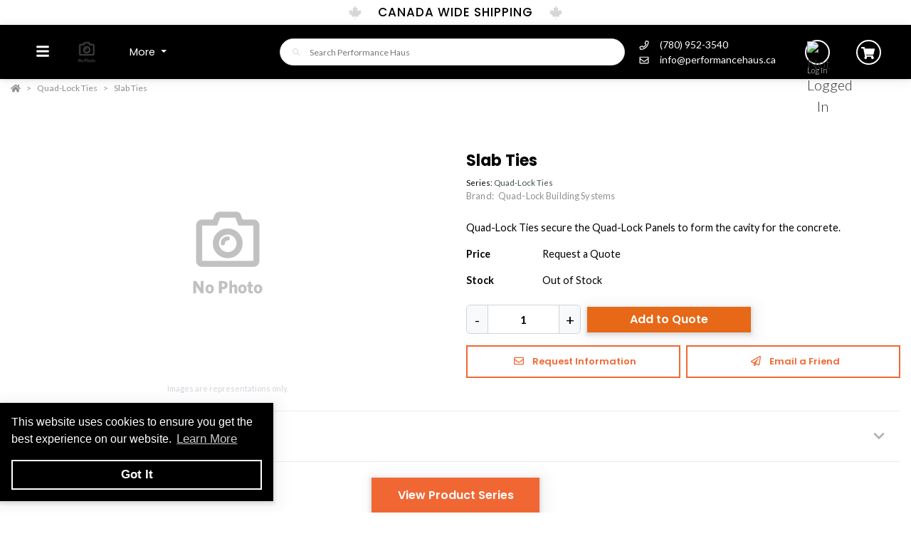

--- FILE ---
content_type: text/html; charset=utf-8
request_url: https://www.performancehaus.ca/Inventory/Details/OeOPnZ/Slab-Ties?preview=False
body_size: 42119
content:

<!DOCTYPE html>
<html lang="en">
<head>

    <meta charset="utf-8" />
    <meta name="viewport" content="width=device-width, height=device-height, initial-scale=1.0, user-scalable=0" />
    <title>Slab Ties | Quad-Lock Ties secure the Quad-Lock Panels to form the cavity for the concrete. | Performance Haus</title>
        <meta name="description" content="Buy Slab Ties from Quad-Lock Building Systems | Performance Haus">
    <meta http-equiv='x-dns-prefetch-control' content='on'>

    <meta name="application-name" content="Performance Haus" />

    <script type="application/ld+json">{
  "@context": "https://schema.org",
  "@type": "LocalBusiness",
  "@id": "https://www.performancehaus.ca/local-business/40507",
  "name": "Performance Haus",
  "currenciesAccepted": "CAD",
  "paymentAccepted": "Credit Card",
  "logo": "https://cdn-images.yodify.com/sellerimages/1rzYZ/Satellitefavicon/ICON-01-medium.png",
  "telephone": "(780) 952-3540",
  "email": "info@performancehaus.ca",
  "address": {
    "@type": "PostalAddress",
    "addressCountry": {
      "@type": "Country",
      "name": "CA"
    },
    "addressLocality": "Edmonton",
    "addressRegion": "Alberta",
    "postalCode": "T6B 3T8",
    "streetAddress": "4428 Roper Rd NW"
  },
  "areaServed": "Canada",
  "legalName": "Performance Haus",
  "url": "https://www.performancehaus.ca/",
  "sameAs": [
    "https://www.instagram.com/performancehaus/",
    "https://www.facebook.com/performancehausinc/"
  ]
}</script>

    <script>
        window.dataLayer = window.dataLayer || [];
    </script>
    
            <!-- Google Tag Manager -->
            <script>
                (function (w, d, s, l, i) {
                    w[l] = w[l] || []; w[l].push({
                        'gtm.start':
                            new Date().getTime(), event: 'gtm.js'
                    }); var f = d.getElementsByTagName(s)[0],
                        j = d.createElement(s), dl = l != 'dataLayer' ? '&l=' + l : ''; j.async = true; j.src =
                            'https://www.googletagmanager.com/gtm.js?id=' + i + dl; f.parentNode.insertBefore(j, f);
                })(window, document, 'script', 'dataLayer', 'G-RSTXKP8XSE');</script>
            <!-- End Google Tag Manager -->
    
    
    <script defer>
        function gtag() { dataLayer.push(arguments); }
        gtag('js', new Date());
    </script>


    <meta name="msapplication-TileColor" content="#FFFFFF" />
    <meta name="msapplication-TileImage" content="https://cdn-images.yodify.com//sellerimages/1rzYZ/Icons/TileImage.png" />
    <meta name="msapplication-square70x70logo" content="https://cdn-images.yodify.com//sellerimages/1rzYZ/Icons/SmallSquare.png)" />
    <meta name="msapplication-square150x150logo" content="https://cdn-images.yodify.com//sellerimages/1rzYZ/Icons/MediumSquare.png" />
    <meta name="msapplication-wide310x150logo" content="https://cdn-images.yodify.com//sellerimages/1rzYZ/Icons/Wide.png" />
    <meta name="msapplication-square310x310logo" content="https://cdn-images.yodify.com//sellerimages/1rzYZ/Icons/LargeSquare.png" />

    <meta property="og:site_name" content="Performance Haus" />
    <meta property="og:image" content="https://cdn-images.yodify.com//productimages/Quad-Lock-Building-Systems/Quad-Lock-Ties/JPDLd/c8c2177d-04b6-4e04-8761-fb25dfaf3321/QL_Plus_Assembled.png" />
    <meta property="og:type" content="website" />
    <meta property="og:url" content="https://www.performancehaus.ca/Inventory/Details/OeOPnZ/Slab-Ties?preview=False" />
    <meta property="og:title" content="Slab Ties | Quad-Lock Ties secure the Quad-Lock Panels to form the cavity for the concrete. | Performance Haus" />

        <link rel="canonical" href="https://www.performancehaus.ca/Inventory/OeOPnZ/Slab-Ties" />

        <link rel="preload" as="image" href="https://www.yodify.com/cdn-cgi/image/width=400,quality=100,fit=scale-down,format=auto/https://cdn-images.yodify.com//productimages/Quad-Lock-Building-Systems/Quad-Lock-Ties/JPDLd/c8c2177d-04b6-4e04-8761-fb25dfaf3321/QL_Plus_Assembled.png" fetchpriority="high" />

    <link rel="preconnect" href="https://wwww.yodify.com" />
    <link rel="preconnect" href="https://kit.fontawesome.com" />
    <link rel="preconnect" href="https://www.google.com">
    <link rel="preconnect" href="https://www.gstatic.com" crossorigin>

    <link href="/fonts/WhitneySSm-Bold-Adv_Web.woff2" rel="preload" as="font" crossorigin />
    <link href="/fonts/WhitneySSm-Semibold-Adv_Web.woff2" rel="preload" as="font" crossorigin />
    <link href="/fonts/WhitneySSm-Medium-Adv_Web.woff2" rel="preload" as="font" crossorigin />

    <link rel="apple-touch-icon-precomposed" sizes="57x57" href="https://cdn-images.yodify.com//sellerimages/1rzYZ/Icons/Favicon57x57.png" />
    <link rel="apple-touch-icon-precomposed" sizes="114x114" href="https://cdn-images.yodify.com//sellerimages/1rzYZ/Icons/Favicon114x114.png" />
    <link rel="apple-touch-icon-precomposed" sizes="72x72" href="https://cdn-images.yodify.com//sellerimages/1rzYZ/Icons/Favicon72x72.png" />
    <link rel="apple-touch-icon-precomposed" sizes="144x144" href="https://cdn-images.yodify.com//sellerimages/1rzYZ/Icons/Favicon144x144.png" />
    <link rel="apple-touch-icon-precomposed" sizes="60x60" href="https://cdn-images.yodify.com//sellerimages/1rzYZ/Icons/Favicon60x60.png" />
    <link rel="apple-touch-icon-precomposed" sizes="120x120" href="https://cdn-images.yodify.com//sellerimages/1rzYZ/Icons/Favicon120x120.png" />
    <link rel="apple-touch-icon-precomposed" sizes="76x76" href="https://cdn-images.yodify.com//sellerimages/1rzYZ/Icons/Favicon76x76.png" />
    <link rel="apple-touch-icon-precomposed" sizes="152x152" href="https://cdn-images.yodify.com//sellerimages/1rzYZ/Icons/Favicon152x152.png" />
    <link rel="icon" type="image/png" href="https://cdn-images.yodify.com//sellerimages/1rzYZ/Icons/Favicon196x196.png" sizes="196x196" />
    <link rel="icon" type="image/png" href="https://cdn-images.yodify.com//sellerimages/1rzYZ/Icons/Favicon96x96.png" sizes="96x96" />
    <link rel="icon" type="image/png" href="https://cdn-images.yodify.com//sellerimages/1rzYZ/Icons/Favicon32x32.png" sizes="32x32" />
    <link rel="icon" type="image/png" href="https://cdn-images.yodify.com//sellerimages/1rzYZ/Icons/Favicon16x16.png" sizes="16x16" />
    <link rel="icon" type="image/png" href="https://cdn-images.yodify.com//sellerimages/1rzYZ/Icons/Favicon128x128.png" sizes="128x128" />
    <link rel="icon" href="https://cdn-images.yodify.com//sellerimages/1rzYZ/Icons/Favicon16x16.png">

    <script>
    var currentCulture = "en";
    var currentSpecificCulture = "en-US";
</script>
<script type="text/javascript">
    var globalLocale = {
        Address: "Address",
        Configure: 'Configure',
        Days: 'days',
        LearnMoreMessage: "Learn More",
        CookieMessage: "This website uses cookies to ensure you get the best experience on our website.",
        GotItMessage: "Got It",
        CancelButtonText: `Cancel`,
        RemoveButtonText: "Remove",
        ErrorText: "Error",
        ViewAllText: `View All`,
        ValidFileExtensionText: "Please enter a file with a valid extension.",
        CaptchaCheckedText: "Captcha must be checked",
        SomethingsGoneWrongText: "An error occurred while processing the request. Please remove any markup, links, or script, and try again or contact support@Yodify.com",
        PageXOfYText: "Page {0} of {1}",
        Checkout: "Checkout",
        ShoppingCart: "Shopping Cart",
        Close: "Close",
        Please_enter_a_valid_email_address_: "Please enter a valid email address.",
        Email_Address_already_exists_: "Email Address already exists.",
        Maximum_number_of_emails_reached_: "Maximum number of emails reached.",
        Minimum_Quantity_of__0__required_: "Minimum Quantity of {0} required.",
        Your_quantity_was_automatically_updated_to__0__: "Your quantity was automatically updated to {0}.",
        File_size_cannot_be_larger_than__0_: "File size cannot be larger than {0}",
        Delete: "Delete",
        Remove: "Remove",
        Cancel: "Cancel",
        Remove_this_item_from_your_Quote_: "Remove this item from your Quote?",
        Confirm: "Confirm",
        An_error_was_encountered__Please_try_again_: "An error was encountered. Please try again.",
        Remove__0_: "Remove {0}",
        Are_you_sure_you_want_to_remove__0__: "Are you sure you want to remove {0}?",
        Delete_Document: "Delete Document",
        Are_you_sure_you_want_to_delete_this_document__This_cannot_be_undone_: "Are you sure you want to delete this document? This cannot be undone.",
        State___Province: "State / Province",
        Notify_the_seller_that_you_want_to_proceed_with_this_quote_: "Notify the seller that you want to proceed with this quote.",
        Accept_Quote_: "Accept Quote?",
        Unable_to_update_Add_On_quantity_: "Unable to update Add-On quantity.",
        Country: "Country",
        You_cannot_ship_to_a_PO_Box: "You cannot ship to a PO Box",
        One_or_more_of_your_items_have_been_updated__Please_double_check_your_total_and_try_again_: "One or more of your items have been updated. Please double check your total and try again.",
        Pickup: "Pickup",
        Free_Shipping: "Free Shipping",
        Tax_Number: "Tax Number",
        Comments: "Comments",
        Shipping_Instructions: "Shipping Instructions",
        Enter_Shipping_Address: "Enter Shipping Address",
        Applied_Coupons: "Applied Coupons",
        Out_of_Stock: `Out of Stock`,
        Non_Cancellable___Non_Refundable: "Non-Cancellable / Non-Refundable",
        This_item_is_no_longer_available_for_purchase__Please_remove_it_from_your_cart_: "This item is no longer available for purchase. Please remove it from your cart.",
        Add_Ons: "Add-Ons",
        Account_Pricing_in_Effect: "Account Pricing in Effect",
        Edit: "Edit",
        Add: "Add",
        There_was_a_Problem_Processing_Your_Order: "There was a Problem Processing Your Order",
        Your_Payment_Failed_: "Your Payment Failed.",
        Your_order_could_not_be_submitted_at_this_time__Please_try_again_or_select_a_different_payment_option_: "Your order could not be submitted at this time. Please try again or select a different payment option.",
        Order_cannot_be_placed: "Order cannot be placed",
        Your_order_cannot_be_placed_due_to_the_following_errors_: "Your order cannot be placed due to the following errors:",
        Processing___: "Processing...",
        It_looks_like_your_order_could_not_be_paid_at_this_time__Please_try_again_or_select_a_different_payment_option_: "It looks like your order could not be paid at this time. Please try again or select a different payment option.",
        We_just_sent_your_receipt_to_your_email_address__and_your_items_will_be_on_their_way_shortly_: "We just sent your receipt to your email address, and your items will be on their way shortly.",
        We_ll_send_your_receipt_and_ship_your_items_as_soon_as_your_payment_is_confirmed_: "We’ll send your receipt and ship your items as soon as your payment is confirmed.",
        Products: "Products",
        Brands: "Brands",
        Categories: "Categories",
        Items_Added: "Items Added",
        Could_Not_Add_Items: "Could Not Add Items",
        An_error_occurred_while_loading_the_refund_request_: "An error occurred while loading the refund request.",
        Error: "Error",
        Change_Email_Address_: "Change Email Address?",
        Are_You_Sure_: "Are You Sure?",
        Are_you_sure_you_want_to_remove_this_address_: "Are you sure you want to remove this Address?",
        Are_you_sure_you_want_to_make_this_your_primary_payment_method_: "Are you sure you want to make this your primary payment method?",
        Remove_: "Remove?",
        Remove_this_item_from_your_Shopping_Cart_: "Remove this item from your Shopping Cart?",
        Quantity: "Quantity",
        Select_a_Currency: "Select a Currency",
        Unable_to_set_Label_Edit_Mode: "Unable to set Label Edit Mode",
        An_unkown_error_occurred_while_submitting_the_form: "An unkown error occurred while submitting the form",
        _item__from__price_: "{0} from {1}",
        ViewDetails: "View Details",
        From_a_to_b: "From {0} to {1}",
        X_of_Y_characters: "{0}/{1} characters",
        Are_you_sure_you_want_to_change_your_email_address__Your_new_email_address_will_be_your_new_login_: "Are you sure you want to change your email address? Your new email address will be your new login.",
        _item__is_Out_of_Stock_and_cannot_be_Added_to_Cart: "{0} is Out of Stock and cannot be Added to Cart",
        _item__is_not_purchasable_and_cannot_be_Added_to_Cart: "{0} is not purchasable and cannot be Added to Cart",
        x_out_of_5_Stars: "{0} / 5 Stars",
        Items: "Items",
        Change_Address___type__: "Change Address ({0})",
        Are_you_sure_you_want_to_make_this_your_primary_Address___type___: "Are you sure you want to make this your primary Address ({0})?",
        View_More: "View More",
        View_Less: "View Less",
        View_Description: "View Description",
        Hide_Description: "Hide Description",
        Change: "Change",
        Revert: "Revert",
        Default: "Default",
        Revert_All_Changes: "Revert All Changes",
        Set_Page_Labels_To_Default: "Set Page Labels To Default",
        Exit_Edit_Mode: "Exit Edit Mode",
        Help: "Help",
        Save_Changes: "Save Changes",
        There_are_unsaved_changes__are_you_sure_you_want_to_exit_: "There are unsaved changes, are you sure you want to exit?",
        Labels_updated_successfully: "Labels updated successfully",
        Regional_Site_Available: "Regional Site Available",
        Select_a_Different_Location: "Select a Different Location",
        Stay_on_current_site_and_remember_my_selection: "Stay on current site and remember my selection",
        Based_on_your_location_we_recommend_the_following_site_for_localized_content__pricing__service_and_availability: "Based on your location we recommend the following site for localized content, pricing, service & availability",
        Go_to__0_: "Go to {0}",
        _0__to__1__of__2_: "{0} to {1} of {2}",
        No_results_found__Please_refine_your_search_: "No results found. Please refine your search.",
        Supported_Brands: "Supported Brands",
        Services: "Services",
        Territories: "Territories",
        Phone: "Phone",
        Alt_Phone: "Alt Phone",
        Fax: "Fax",
        Email: "Email",
        Contact_Us: "Contact Us",
        Request_a_Quote: "Request a Quote",
        Could_not_load_your_checkout__please_try_again_: "Could not load your checkout, please try again.",
        The_following_item_s__cannot_be_shipped_to__0_: "The following item(s) cannot be shipped to {0}",
        P_O__number: "P.O. #",
        Min_Quantity__0_: "Min Quantity {0}",
        Max_Quantity__0_: "Max Quantity {0}",
        In_Stock: "In Stock",
        Payment_failed: "Payment failed",
        Scan_this_QR_code_on_WeChat_to_pay__amount_: "Scan this QR code on WeChat to pay {0}",
        Request_a_Quote_for_lead_times_and_or_pricing_: "Request a Quote for lead times and/or pricing.",
        LeadTime: "Lead Time",
        SiteContent: "Site Content",
        AddOnFor: "Add-On For",
        Additional_items_will_be_removed: "Additional items will be removed",
        Back: "Back",
        TooFewItemsForCart: "Too few items for cart",
        TooManyItemsForCart: "Too many items for cart",
    };

    var pluralLocale = {
        Items: "{itemCount, plural, one {Item} other {Items}}",
        SelectionsAreOutOfStock: "{selectionCount, plural, one {Selection is} other {Selections are}} are Out of Stock",
        TheFolllwingSelectionsAreOutOfStock: "The following {selectionCount, plural, one {selection is} other {selections are}} are out of stock",
        qty_items_per_uom: "{qty, plural, one {# item} other {# items}} per {uom}",
        dayCount_days: "{dayCount, plural, one {# day} other {# days}}",
        weekCount_weeks: "{weekCount, plural, one {# week} other {# weeks}}",
        from_to_to_weeks: "{from} - {to} weeks",
        from_to_to_days: "{from} - {to} days",
        SomeAvailableWithLeadTime: "We have {inventoryCount, plural, one {# unit} other {# units}} to ship immediately. The remaining {remainingInventory, plural, one {# unit} other {# units}} have the following lead time: {leadTime}",
        MinQtyRequired: "Minimum Quantity of {qty} required",
        BackorderMessage: "{left, number, integer} of {total, number, integer} {total, plural, one {unit is} other {units are}} on backorder"
    };

</script>

    <script>
    const locales = {
        AccountPricing: `Account Pricing in Effect`,
        requestInformation: `Request Information`,
        ConfigurationResetText: `Configuration has been reset`,
        NonRefundableText: `Non-Refundable`,
        TheFollowingAreNotAvailableText: `The following are not available with this selection`,
        ThisOptionIsNotAvailableText: `This option is not available with the following configurations`,
        RemoveText: `Remove`,
        MoreDetails: 'more details',
        ViewDetails: 'View Details',
        OutOfStock: `Out of Stock`,
        Available_On_Backorder: `Available on Backorder`,
        X_InStock: '{0} in stock',
        InStock: 'In Stock',
        OutOfStock: 'Out of Stock',
        ViewMore: 'View More',
        ViewLess: 'View Less',
        LeadTime: 'Lead Time',
        LeadTimeDays: '{0} days',
        LeadTimeWeeks: '{0} weeks',
        LeadTimeDaysRange: '{0} - {1} days',
        LeadTimeWeeksRange: '{0} - {1} weeks',
    };


    const localesHtml = {
        
        addToCart: `Add to Cart`,
        addToQuote: `Add to Quote`,
        productResetConfiguration: `Reset Configuration`,
        productRequestInformation: `Request Information`,
        ShowMoreText: `show more`,
        ShowLessText: `show less`,
        SelectedConfigurationText: `Selected Configuration`,
        FavoriteText: `Favorite`,
        ItemNotInStockText: `Item is not in stock`,
        ThisItemIsNotInStockText: `This item is not in stock.`,
        OKIUnderstandText: `Ok, I understand`,
        DeleteReviewText: `Delete Review`,
        PartNumber: `Part Number / SKU`,
    };

    window.locales = locales;
    window.localesHtml = localesHtml;
</script>
    <script type="text/javascript">
        const breakpoints = { xs: 0, sm: 576, md: 768, lg: 992, xl: 1200, xxl: 1500, xxxl: 1800, xxxxl: 2200 };
        const basePath = "/";
        const errorUrl = "/api/Email/Error";
        const sceditorCss = "/bundles/sceditor-theme.min.css";
        const storeName = 'Performance Haus';
        const privacyUrl = '/Policy/Privacy-Policy';
        const userId = '';

        //using const was causing issues. siteSettings was sometimes undefined when rest of scripts were running (but not after they ran)
        var siteSettings = {
            DisableHeaderSearchPage: false,
            HasGroup: false,
            Groups: [],
            SiteId: "1rzYZ",
            UserCountryCode: "US",
            IsKnownBot: true,

        };
        const siteKey = '6LczNbAUAAAAAEMr-WdZTtET3J8vjma7TkarCHtb';
        const mapsAPIKey = 'AIzaSyBUw1tUOOYVWtg9M6-5xfJMQ71xmlX9IO0';

        const path = {
            a: "Details",
            c: "Inventory",
        }

        document.addEventListener(
          'load',
          event => {
            if (event.target && event.target.tagName === 'IMG' && event.target.classList.contains("logo")) {
              //when logo loaded, trigger "More" dropdown update since affected by logo size (in case image loads slowly)
              window.dispatchEvent(new Event('resize'));
            }
          },
          true // capture phase is required
        );

    </script>

    
        <link rel="preload" href="/bundles/global.min.css?v=29JDIPgt2k4j0WrvoVwvVZq6BYyVme5cu8-m4SrV13M" as="style" />
        <link rel="preload" href="/bundles/layout.min.js?v=OjJISZsCJatn8j7yZO1dRouQYzz5gpkB9Fj3wVpnvaU" as="script" />
    

    

    <script type="application/ld+json">{
  "@context": "https://schema.org",
  "@type": "Product",
  "@id": "https://www.performancehaus.ca/product/1198968",
  "name": "Quad-Lock Ties",
  "brand": {
    "@type": "Brand",
    "name": "Quad-Lock Building Systems"
  },
  "model": "Slab Ties",
  "sku": "Slab Ties",
  "offers": [
    {
      "@type": "Offer",
      "@id": "https://www.performancehaus.ca/inventory/1039776",
      "name": "Slab Ties",
      "price": 0,
      "priceCurrency": "CAD",
      "availability": "https://schema.org/OutOfStock",
      "itemOffered": {
        "@type": "ProductModel",
        "@id": "https://www.performancehaus.ca/product-model/1039776"
      },
      "itemCondition": "https://schema.org/NewCondition",
      "mpn": "Slab Ties",
      "sku": "Slab Ties",
      "deliveryLeadTime": {
        "@type": "QuantitativeValue",
        "unitText": "Days",
        "maxValue": 35,
        "minValue": 35
      },
      "description": "Slab Ties, used in combination with the Slab Bracket and 2x4 lumber, will provide a solid support system for 1 to 2 layers of outside panels during the concrete pour of a floor slab. This system eliminates the need for exterior scaffolding, ladders, plywood forms &amp; bracing. Available in all sizes except Black Ties (4\").",
      "image": []
    }
  ],
  "hasVariant": [
    {
      "@type": "ProductModel",
      "@id": "https://www.performancehaus.ca/product-model/1039776",
      "name": "Slab Ties",
      "model": "Slab Ties",
      "sku": "Slab Ties",
      "mpn": "Slab Ties",
      "productID": "Slab Ties",
      "additionalProperty": [],
      "itemCondition": "https://schema.org/NewCondition",
      "description": "Slab Ties, used in combination with the Slab Bracket and 2x4 lumber, will provide a solid support system for 1 to 2 layers of outside panels during the concrete pour of a floor slab. This system eliminates the need for exterior scaffolding, ladders, plywood forms &amp; bracing. Available in all sizes except Black Ties (4\")."
    }
  ],
  "additionalProperty": [
    {
      "@type": "PropertyValue",
      "name": "Number of SKUs",
      "value": "14"
    },
    {
      "@type": "PropertyValue",
      "name": "Available Inventory",
      "value": "3952"
    },
    {
      "@type": "PropertyValue",
      "name": "Features",
      "value": "<ul><li>Ensures a uniform concrete thickness throughout the wall.</li><li>Prevents the deflection or spreading of all edges of the panels to ensure a smooth, planar surface and prevent blowouts. This is achieved through the placement of the ties at all horizontal AND vertical joints where panels are most vulnerable to hydrostatic pressure during concrete placement.</li><li>Provides additional strength at high-pressure areas such as corners, T-walls.</li><li>Allows a single tie to be easily modified for specific tasks by cutting the ties into split ties and tie flanges which are used near wall junctions and openings.</li><li>Allows unlimited wall cavity size by combining Extender Ties with standard ties.</li></ul>"
    }
  ],
  "manufacturer": {
    "@type": "Organization",
    "name": "Quad-Lock Building Systems"
  },
  "description": "Slab Ties, used in combination with the Slab Bracket and 2x4 lumber, will provide a solid support system for 1 to 2 layers of outside panels during the concrete pour of a floor slab. This system eliminates the need for exterior scaffolding, ladders, plywood forms &amp; bracing. Available in all sizes except Black Ties (4\").",
  "image": [
    "https://cdn-images.yodify.com//productimages/Quad-Lock-Building-Systems/Quad-Lock-Ties/JPDLd/c8c2177d-04b6-4e04-8761-fb25dfaf3321/QL_Plus_Assembled.png",
    "https://cdn-images.yodify.com//productimages/Quad-Lock-Building-Systems/Quad-Lock-Ties/JPDLd/ad154ef3-7a58-4b42-ba32-dc37f2f0f6e1/QL_Ties.png"
  ],
  "url": "https://www.performancehaus.ca/Inventory/OeOPnZ/Slab-Ties"
}</script>


    

    
    
        <link rel="stylesheet" href="/bundles/global.min.css?v=29JDIPgt2k4j0WrvoVwvVZq6BYyVme5cu8-m4SrV13M">

    

    
    
    
        <link href="/bundles/product-modern.min.css?v=2ulnZMFSNFpz2mc6OvISWh5j7kaiKH4JWvp4eGU43og" rel="stylesheet" />
        <link href="/bundles/inventory-modern.min.css?v=JCcCDnwoGcVCmGwFZHNdS2-xAmmTyWrpIWGm8KMQRj8" rel="stylesheet" />
    

        <link rel=preload as="image" href="https://www.yodify.com/cdn-cgi/image/quality=100,fit=scale-down,format=auto/https://cdn-images.yodify.com//productimages/Quad-Lock-Building-Systems/Quad-Lock-Ties/JPDLd/c8c2177d-04b6-4e04-8761-fb25dfaf3321/QL_Plus_Assembled.png" />


    



<style type="text/css">

    :root {
        --header: #000000;
        --header-accent: #FFFFFF;
        --primary-color: #F16734;
        --success-color: #F16734;
        --confirmation-color: #F16734;
        --info-color: #3F5048;
        --warning-color: #E76817;
        --cancel-color: #ff4848;
        --footer: #010101;
        --footer-accent: #FFFFFF;

        --header-rgb: 0,0,0;
        --header-accent-rgb: 255,255,255;
        --primary-color-rgb: 241,103,52;
        --success-color-rgb: 27,164,12;
        --info-color-rgb: 63,80,72;
        --warning-color-rgb: 231,104,23;
        --cancel-color-rgb: 255,72,72;
        --footer-rgb: 1,1,1;
        --footer-accent-rgb: 255,255,255;


        --button-border-width: 2px;
        --button-border-radius: 0px;
        --search-border-color: #ced4da;
        --search-font-size: 12px;
        --search-height: 38px;
        --search-border-radius: 35px;
        --search-border-width: 1px;


    }
</style>

<script type="text/javascript">
    var colors = {
        header: '#000000', headerAccent: '#FFFFFF', footer: '#010101', footerAccent: '#FFFFFF', primary: '#F16734', confirmation: '#F16734', info: '#3F5048', warning: '#E76817', cancel: '#ff4848'
    };
</script>

    
    
        <style>.badge{margin-right:5px;padding:5px 10px}.badge-large{padding:5px 20px;font-size:13px;font-weight:700}.badge-primary{background-color:var(--primary-color);border-color:var(--primary-color)}.badge-info{background-color:var(--info-color);border-color:var(--info-color)}.badge-success{background-color:var(--confirmation-color);border-color:var(--confirmation-color)}.badge-warning{background-color:var(--warning-color);border-color:var(--warning-color)}.badge-danger{background-color:var(--cancel-color);border-color:var(--cancel-color)}.badge-secondary{background-color:var(--header-accent-color)!important;border-color:var(--header-accent-color)}[class*=badge-outline-]{border:solid 1px #ced4da;background:#fff;color:#000!important;font-weight:600;letter-spacing:0}[class*=badge-outline-].badge-outline-primary{border-color:var(--primary-color);color:var(--primary-color)!important}[class*=badge-outline-].badge-outline-info{border-color:var(--info-color);color:var(--info-color)!important}[class*=badge-outline-].badge-outline-success{border-color:var(--confirmation-color);color:var(--confirmation-color)!important}[class*=badge-outline-].badge-outline-warning{border-color:var(--warning-color);color:var(--warning-color)!important}[class*=badge-outline-].badge-outline-danger{border-color:var(--cancel-color);color:var(--cancel-color)!important}[class*=badge-outline-].badge-outline-secondary{border-color:var(--header-accent-color)!important;color:var(--header-accent-color)!important}.dropdown-menu{border-radius:8px}.dropdown-menu .dropdown-header{display:flex;align-items:center;font-size:18px;padding:0 15px 0 20px;height:44px;background:var(--header);border-radius:7px 7px 0 0;-webkit-box-shadow:0 0 6px 0 rgba(50,50,50,.62);-moz-box-shadow:0 0 6px 0 rgba(50,50,50,.62);box-shadow:0 0 6px 0 rgba(50,50,50,.62)}.dropdown-menu .dropdown-header>span{letter-spacing:0;font-weight:600;color:var(--header-accent);height:27px}.dropdown-menu .dropdown-header .dropdown-header-right{margin-left:auto;font-size:13px;line-height:2.4}.dropdown-menu .dropdown-header .dropdown-header-right a{color:var(--header-accent);text-decoration:underline}.dropdown-menu.cart-menu{min-width:500px!important;background:#fff;padding-top:0}.dropdown-menu.cart-menu .dropdown-header{background:var(--header);color:var(--header-accent);display:flex}.dropdown-menu.cart-menu .dropdown-header a{color:var(--header-accent);font-size:14px;padding:0}.dropdown-menu.cart-menu .dropdown-header a:active,.dropdown-menu.cart-menu .dropdown-header a:hover,.dropdown-menu.cart-menu .dropdown-header a:focus{color:var(--header-accent);text-decoration:underline}.dropdown-menu.cart-menu .dropdown-header .dropdown-header-left{flex:1 1 auto}.dropdown-menu.cart-menu .dropdown-header .dropdown-header-right{justify-content:flex-end}.dropdown-menu.cart-menu .items{margin:4px 5px}.dropdown-menu.cart-menu .items a{overflow:hidden;display:block;color:#6e6e6e}.dropdown-menu.cart-menu .items a.depth-1{padding-left:10px}.dropdown-menu.cart-menu .items a.depth-2{padding-left:20px}.dropdown-menu.cart-menu .items a.depth-3{padding-left:30px}.dropdown-menu.cart-menu .items a.depth-4{padding-left:40px}.dropdown-menu.cart-menu .items a.depth-5{padding-left:50px}.dropdown-menu.cart-menu .items a.depth-6{padding-left:60px}.dropdown-menu.cart-menu .items a.depth-7{padding-left:70px}.dropdown-menu.cart-menu .items a.depth-8{padding-left:80px}.dropdown-menu.cart-menu .items a.depth-9{padding-left:90px}.dropdown-menu.cart-menu .items a.depth-10{padding-left:100px}.dropdown-menu.cart-menu .items a:hover,.dropdown-menu.cart-menu .items a:active{text-decoration:none}.dropdown-menu.cart-menu .items a:last-child{border-bottom:0}.dropdown-menu.cart-menu .items h1,.dropdown-menu.cart-menu .items h2,.dropdown-menu.cart-menu .items h3,.dropdown-menu.cart-menu .items h4,.dropdown-menu.cart-menu .items h5,.dropdown-menu.cart-menu .items h6{margin:0;line-height:1.1}.dropdown-menu.cart-menu .items h1+p,.dropdown-menu.cart-menu .items h2+p,.dropdown-menu.cart-menu .items h3+p,.dropdown-menu.cart-menu .items h4+p,.dropdown-menu.cart-menu .items h5+p,.dropdown-menu.cart-menu .items h6+p{margin:10px 0 0 0;font-size:90%;white-space:pre-wrap}.dropdown-menu.cart-menu .items .media{position:relative;display:grid;grid-column-gap:15px;grid-row-gap:10px;grid-column:3;grid-template-columns:50px 1fr 50px;grid-template-rows:auto;grid-auto-flow:dense;flex-wrap:nowrap;width:100%;align-items:center}.dropdown-menu.cart-menu .items .media .media-left{display:flex;justify-content:center;align-items:center;padding:0}.dropdown-menu.cart-menu .items .media .media-left img{box-shadow:none;max-width:50px;max-height:50px}.dropdown-menu.cart-menu .items .media .media-right{font-weight:600;padding:0 10px;white-space:nowrap}.dropdown-menu.cart-menu .items .media .media-body{white-space:normal;padding-top:3px}.dropdown-menu.cart-menu .items .media .media-body .product-name{color:#000;font-weight:600;font-size:15px;margin-bottom:5px}.dropdown-menu.cart-menu .items .media .media-body p{margin-top:0;font-size:12px}.dropdown-menu.cart-menu .items .media .media-body p.product-description{color:#6c757d}.dropdown-menu.cart-menu .items .media .media-body p.product-seller-name{color:#ced4da}.dropdown-menu.cart-menu .quote-separator{width:70%;height:1px;margin:.5rem auto 1rem auto}.dropdown-menu.cart-menu .quote-separator.quote-items-separator{width:60%;margin:.5rem auto;color:#6c757d}.dropdown-menu.cart-menu .quote-items>a{width:100%}.dropdown-menu.cart-menu .quote-items>a .media{padding:0 1rem}.dropdown-menu.cart-menu .quote-items>a .media .media-body p.quote-name{word-break:break-word;font-weight:600;margin-bottom:.5rem}.dropdown-menu.cart-menu .quote-items>a .media .media-right{flex:0 0 7rem;text-align:right}.dropdown-menu.cart-menu .menu-footer{display:flex;flex-wrap:wrap;border-top:solid 1px #ced4da;padding:0 15px}.dropdown-menu.cart-menu .menu-footer.quote-footer{border-top:0;margin-bottom:.5rem;margin-bottom:1rem}.dropdown-menu.cart-menu .menu-footer .checkout-btn .btn{font-size:16px;padding:.25rem 1.6rem;width:80%;display:block;color:#fff;font-weight:600}.dropdown-menu.cart-menu .menu-footer div{flex:0 0 100%;align-items:center;display:flex}.dropdown-menu.cart-menu .menu-footer div.text-center{justify-content:center}.dropdown-menu.cart-menu .menu-footer div a:not(.btn){display:block;color:var(--info-color);width:100%;text-decoration:none;font-weight:normal}@media(max-width:767.98px){.dropdown-menu.cart-menu .menu-footer div{flex:1 1 50%;margin-left:0!important;margin-right:0!important;padding:5px}.dropdown-menu.cart-menu .menu-footer div.checkout-btn{flex:1 1 100%;max-width:100%}.dropdown-menu.cart-menu .menu-footer div.checkout-btn .btn{font-size:16px}}@media(max-width:767.98px){.dropdown-menu.cart-menu .items{max-height:450px;overflow-y:auto}}.navbar-nav>.nav-item.dropdown.flip .dropdown-custom-submenu>a.nav-link::after{display:none}.navbar-nav>.nav-item.dropdown.flip .dropdown-custom-submenu>a.nav-link::before{display:inline-block;content:"";border-top:.3em solid;border-right:.3em solid transparent;border-bottom:0;border-left:.3em solid transparent;transform:rotate(90deg) translateX(-50%) translateZ(0);backface-visibility:hidden;text-rendering:optimizelegibility;will-change:transform;position:absolute;left:10px;top:50%}.navbar-nav>.nav-item.dropdown.flip .dropdown-custom-submenu .dropdown-menu{left:0;top:-16px;margin-left:unset;transform:translateX(-100%);backface-visibility:hidden;text-rendering:optimizelegibility;will-change:transform;min-width:max-content}.navbar-nav .nav-item>a.nav-link{white-space:nowrap}@media(max-width:991.98px){.navbar-nav .nav-item>a.nav-link{white-space:initial}}.dropdown-custom-submenu{position:relative}.dropdown-custom-submenu a::after{transform:rotate(-90deg) translateY(-50%);position:absolute;right:10px;top:50%}.dropdown-custom-submenu .dropdown-menu{top:-16px;left:100%;opacity:1;animation:none!important;transition:opacity .2s;min-width:max-content}.dropdown-custom-submenu .dropdown-menu.slow-fade{transition:opacity 800ms ease-out;opacity:0!important}header .form-search.navbar-search .input-group{border:solid var(--search-border-width,1px) var(--search-border-color,#ced4da)}.autocomplete{color:#212529;text-align:left;list-style:none;background-color:#fff;background-clip:padding-box;border:1px solid rgba(0,0,0,.15);border-radius:.5rem;box-shadow:0 .5rem 1rem rgba(0,0,0,.175);padding:5px 10px;margin-top:4px}.autocomplete .results{display:block;width:100%;clear:both;text-align:inherit;white-space:nowrap;background-color:transparent;border:0;color:#6c757d;padding:6px .5rem 6px .7rem}@media(max-width:991.98px){.autocomplete .results{display:flex;flex-direction:row;flex-wrap:wrap;white-space:normal}}.autocomplete .results a{white-space:normal;font-weight:normal;color:#495057;transition:none}.autocomplete .results small{display:inline-block;margin-left:10px;color:#909090;font-size:12.16px!important}@media(max-width:575.98px){.autocomplete .results small{width:100%;margin-left:0}}.autocomplete .results em{font-weight:700;font-style:normal}.autocomplete .results:hover,.autocomplete .results:active{background:#1778c5;border-radius:4px;color:#fff}.autocomplete .results:hover .results-item a,.autocomplete .results:hover .results-item small,.autocomplete .results:active .results-item a,.autocomplete .results:active .results-item small{color:#fff}.autocomplete .results-header{display:flex;position:relative;align-items:baseline;color:var(--primary-color)}.autocomplete .results-header:after{content:"";background:#ddd;position:absolute;bottom:3px;left:3px;right:3px;height:1px}.autocomplete .results-header h3{font-weight:600;margin:10px 15px!important;font-size:16px}.navbar-right .navbar-nav .dropdown .dropdown-menu:not(.location-dropdown-menu),.masthead-dropdown .dropdown .dropdown-menu:not(.location-dropdown-menu){min-width:500px;padding:0;z-index:2000;background:#fff}.navbar-right .navbar-nav .dropdown>.circle,.masthead-dropdown .dropdown>.circle{overflow:visible;outline:0}@media(min-width:768px){.navbar-right .navbar-nav .dropdown.account-dropdown .account-menu,.masthead-dropdown .dropdown.account-dropdown .account-menu{width:534px}}.navbar-right .navbar-nav .dropdown.account-dropdown .account-menu .items .icon,.masthead-dropdown .dropdown.account-dropdown .account-menu .items .icon{display:inline-block;width:20px;text-align:center;padding:0;margin-right:15px}@media(max-width:767.98px){.navbar-right .navbar-nav .dropdown.account-dropdown .dropdown-menu .items,.masthead-dropdown .dropdown.account-dropdown .dropdown-menu .items{max-height:540px;overflow-y:auto}}.navbar-right .navbar-nav .dropdown.account-dropdown .dropdown-menu .items ul,.masthead-dropdown .dropdown.account-dropdown .dropdown-menu .items ul{list-style:none;margin:0;padding:0;margin:4px 5px}.navbar-right .navbar-nav .dropdown.account-dropdown .dropdown-menu .items ul li,.masthead-dropdown .dropdown.account-dropdown .dropdown-menu .items ul li{padding:0 20px;display:flex;align-items:center}@media(max-width:575.98px){.navbar-right .navbar-nav .dropdown.account-dropdown .dropdown-menu .items ul li,.masthead-dropdown .dropdown.account-dropdown .dropdown-menu .items ul li{padding:0 10px}}.navbar-right .navbar-nav .dropdown.account-dropdown .dropdown-menu .items ul li>form,.masthead-dropdown .dropdown.account-dropdown .dropdown-menu .items ul li>form{width:100%}.navbar-right .navbar-nav .dropdown.account-dropdown .dropdown-menu .items ul li:hover,.masthead-dropdown .dropdown.account-dropdown .dropdown-menu .items ul li:hover{background:var(--primary-color);border-radius:14px;color:#fff}.navbar-right .navbar-nav .dropdown.account-dropdown .dropdown-menu .items ul li:hover i,.navbar-right .navbar-nav .dropdown.account-dropdown .dropdown-menu .items ul li:hover a,.navbar-right .navbar-nav .dropdown.account-dropdown .dropdown-menu .items ul li:hover span,.masthead-dropdown .dropdown.account-dropdown .dropdown-menu .items ul li:hover i,.masthead-dropdown .dropdown.account-dropdown .dropdown-menu .items ul li:hover a,.masthead-dropdown .dropdown.account-dropdown .dropdown-menu .items ul li:hover span{color:#fff}.navbar-right .navbar-nav .dropdown.account-dropdown .dropdown-menu .items ul li.divider:hover,.masthead-dropdown .dropdown.account-dropdown .dropdown-menu .items ul li.divider:hover{background:unset!important}.navbar-right .navbar-nav .dropdown.account-dropdown .dropdown-menu .items ul .fa,.navbar-right .navbar-nav .dropdown.account-dropdown .dropdown-menu .items ul .far,.navbar-right .navbar-nav .dropdown.account-dropdown .dropdown-menu .items ul .fas,.navbar-right .navbar-nav .dropdown.account-dropdown .dropdown-menu .items ul .fab,.masthead-dropdown .dropdown.account-dropdown .dropdown-menu .items ul .fa,.masthead-dropdown .dropdown.account-dropdown .dropdown-menu .items ul .far,.masthead-dropdown .dropdown.account-dropdown .dropdown-menu .items ul .fas,.masthead-dropdown .dropdown.account-dropdown .dropdown-menu .items ul .fab{display:inline-block;width:30px;text-align:center;padding-right:10px}.navbar-right .navbar-nav .dropdown.account-dropdown .dropdown-menu .items ul i,.masthead-dropdown .dropdown.account-dropdown .dropdown-menu .items ul i{color:#6e6e6e}.navbar-right .navbar-nav .dropdown.account-dropdown .dropdown-menu .items ul a,.navbar-right .navbar-nav .dropdown.account-dropdown .dropdown-menu .items ul span,.masthead-dropdown .dropdown.account-dropdown .dropdown-menu .items ul a,.masthead-dropdown .dropdown.account-dropdown .dropdown-menu .items ul span{display:block;padding:5px 15px 5px 0;clear:both;font-weight:normal;line-height:1.5625;white-space:normal;color:#6e6e6e;overflow:visible;transition:none;width:100%}.navbar-right .navbar-nav .dropdown.account-dropdown .dropdown-menu .items ul a.quick-links-row-right,.navbar-right .navbar-nav .dropdown.account-dropdown .dropdown-menu .items ul span.quick-links-row-right,.masthead-dropdown .dropdown.account-dropdown .dropdown-menu .items ul a.quick-links-row-right,.masthead-dropdown .dropdown.account-dropdown .dropdown-menu .items ul span.quick-links-row-right{font-size:.8rem;text-align:right;flex:0 0 100px}@media(max-width:575.98px){.navbar-right .navbar-nav .dropdown.account-dropdown .dropdown-menu .items ul a,.navbar-right .navbar-nav .dropdown.account-dropdown .dropdown-menu .items ul span,.masthead-dropdown .dropdown.account-dropdown .dropdown-menu .items ul a,.masthead-dropdown .dropdown.account-dropdown .dropdown-menu .items ul span{padding:5px 5px}}@media(max-width:767.98px){.navbar-right .navbar-nav .dropdown{position:static}.navbar-right .navbar-nav .dropdown .dropdown-menu{min-width:unset!important;left:5px;right:5px;transform:none!important;width:auto;box-shadow:0 2px 5px 0 rgba(0,0,0,.08),0 2px 10px 0 rgba(0,0,0,.06)}}header{position:relative;z-index:10;background:var(--header)}@media print{header{display:none}}header.white-header{box-shadow:0 1px 0 rgba(0,0,0,.1)}@media(min-width:1200px){header .navbar-expand-xl>.container,header .navbar-expand-xl>.container-fluid,header .navbar-expand-xl>.container-sm,header .navbar-expand-xl>.container-md,header .navbar-expand-xl>.container-lg,header .navbar-expand-xl>.container-xl{flex-wrap:wrap}}header .btn.menu-toggle{color:var(--header-accent);background-color:var(--header)!important}header .dropdown-custom-submenu>a.nav-link::after,header .dropdown-custom-submenu>a.nav-link::before{display:inline-block;margin-left:.255em;vertical-align:.255em;content:"";border-top:.3em solid;border-right:.3em solid transparent;border-bottom:0;border-left:.3em solid transparent}header .dropdown-custom-submenu>a.nav-link::before{display:none}header .nav-contact{padding:5px 0;color:var(--header-accent)}header .nav-contact .container{display:flex;justify-content:flex-end}header .nav-contact .container>*+*{margin-left:15px}header .nav-contact a{font-size:14px;font-weight:600;color:var(--header-accent);display:inline-block}header .nav-contact .dropdown-menu{min-width:250px}header .nav-contact .dropdown-menu,header .nav-contact .dropdown-custom-submenu{color:#000;background:#fff}header .nav-contact .dropdown-menu a,header .nav-contact .dropdown-menu .nav-link,header .nav-contact .dropdown-custom-submenu a,header .nav-contact .dropdown-custom-submenu .nav-link{color:#000;display:block}@media(max-width:767.98px){header .nav-contact .phone,header .nav-contact .email{display:none}}header .location-dropdown-menu.dropdown-menu{margin-top:0;padding:0;min-width:300px;width:300px;border:0}@media(max-width:575.98px){header .location-dropdown-menu.dropdown-menu{right:5%!important;left:5%!important;width:90%!important;position:fixed!important;transform:none!important;top:unset!important}}header .location-dropdown-menu.dropdown-menu .dropdown-header{padding-bottom:0}header .location-dropdown-menu.dropdown-menu .items{padding:15px;border:1px solid rgba(0,0,0,.15);border-top:0}header .location-dropdown-menu.dropdown-menu .location-container{margin-left:0;margin-right:0}header .location-dropdown-menu.dropdown-menu .location-container .phone,header .location-dropdown-menu.dropdown-menu .location-container .email{padding:0 0 .5rem 0;font-weight:600}header .location-dropdown-menu.dropdown-menu .location-container .location-item{margin-bottom:.75em}header .location-dropdown-menu.dropdown-menu .location-container .location-item .location-header{margin-bottom:.25em;font-weight:700}header .location-dropdown-menu.dropdown-menu .location-container .location-item a.location-link{font-weight:400;padding:0}header .location-dropdown-menu.dropdown-menu .location-container .location-item a.location-link.active,header .location-dropdown-menu.dropdown-menu .location-container .location-item a.location-link span:hover{font-weight:600;color:var(--primary)}header .location-dropdown-menu.dropdown-menu .location-container .location-item .location-link+.location-link{margin-top:8px}header .navbar{padding:10px 0 20px 0;background-color:var(--header)!important}header .navbar .nav-item{color:var(--header-accent)}header .navbar .nav-item .nav-link{color:var(--header-accent)}header .navbar .nav-item .container{align-items:center}header .navbar-brand picture img{max-width:250px;max-height:100px}@media(max-width:1499.98px){header .navbar-brand{margin-right:0}header .navbar-brand picture img{max-height:50px;max-width:250px}}@media(max-width:1199.98px){header .navbar-brand{margin-left:15px}}@media(min-width:576px) and (max-width:767.98px){header .navbar-brand picture img{height:auto;width:auto;max-height:60px;max-width:150px}}@media(max-width:575.98px){header .navbar-brand picture img{height:auto;width:auto;max-height:40px;max-width:115px}}header .navbar-right{display:flex;justify-content:flex-end;z-index:2}header .navbar-right .navbar-toggler{color:var(--header-accent);padding:.25rem}header .navbar-right .navbar-nav{flex-direction:row;flex-wrap:nowrap;align-items:center}@media(max-width:767.98px){header .navbar-right .navbar-nav{padding-right:5px}}header .navbar-right .navbar-nav .nav-item{margin-left:11px;margin-right:11px;display:flex;align-items:center;justify-content:center;min-width:35px}@media(max-width:767.98px){header .navbar-right .navbar-nav .nav-item{margin-left:7px;margin-right:7px}}header .navbar-right .navbar-nav .nav-item.nav-item-menu{margin-left:20px;margin-right:20px}@media(max-width:767.98px){header .navbar-right .navbar-nav .nav-item.nav-item-menu{margin-left:10px;margin-right:10px}}header .navbar-right .navbar-nav .nav-item .circle{margin-right:0}header .navbar-right .navbar-nav .nav-item.search-dropdown{align-items:center;margin-left:25px}@media(max-width:767.98px){header .navbar-right .navbar-nav .nav-item.search-dropdown{margin-left:15px}}header .navbar-right .navbar-nav .nav-item.search-dropdown a{font-size:20px}header .nav-menu{justify-content:flex-end}header .nav-menu>.navbar-nav>.nav-item>.nav-link,header .nav-menu>.navbar-nav>.nav-item>a{font-size:15px;margin-left:.75rem;margin-right:.75rem;font-weight:600;color:var(--header-accent)}header .nav-menu>.navbar-nav>.nav-item.dropdown .dropdown-menu{padding:15px 0;min-width:250px}header .nav-menu>.navbar-nav>.nav-item.dropdown .dropdown-menu.category-dropdown{padding:15px}header .nav-menu>.navbar-nav>.nav-item.dropdown .dropdown-menu,header .nav-menu>.navbar-nav>.nav-item.dropdown .dropdown-custom-submenu{color:#000}header .nav-menu>.navbar-nav>.nav-item.dropdown .dropdown-menu .nav-link,header .nav-menu>.navbar-nav>.nav-item.dropdown .dropdown-custom-submenu .nav-link{color:#000;font-size:14px;padding-left:35px;padding-right:35px}header .nav-menu>.navbar-nav>.nav-item.dropdown .dropdown-custom-submenu .nav-link{padding-left:35px;padding-right:35px}header .dropdown-menu.animated{animation-duration:.3s}header .search-menu{left:0;right:0}.circle{position:relative;height:35px;width:35px;color:var(--header-accent);display:flex;align-items:center;justify-content:center;-webkit-appearance:none;outline:0;background:transparent;border:0;padding:0}.circle .svg-inline--fa{font-size:19px;width:25px;height:25px}@media(min-width:768px) and (max-width:1499.98px){.circle{margin-right:10px}}.circle i,.circle .icon{position:absolute;z-index:2;font-size:20px;left:50%;top:50%;transform:translate(-50%,-50%)}.circle i{color:var(--header-accent)}.circle .icon{color:#333;width:30px;height:30px;max-width:100%;max-height:100%}.circle .account-name{position:absolute;bottom:0;left:50%;transform:translate(-50%,18px);font-size:11px;color:var(--header-accent);white-space:nowrap}@media(max-width:767.98px){.circle .account-name{display:none}}.circle .count{color:#fff;border-radius:50%;position:absolute;top:-12px;left:-5px;padding:4px;font-size:10px;min-width:22px;min-height:22px;text-align:center;display:flex;align-items:center;justify-content:center;z-index:2}@media(max-width:767.98px){.circle .count{top:-14px;left:-8px}}.circle .count.primary{background-color:var(--primary-color)}.circle .count.success{background-color:var(--confirmation-color)}.circle .count.blue{background-color:#1778c5}.circle .count.info{background-color:var(--info-color)}.circle .count.warning{background-color:var(--warning-color)}.circle .count.danger{background-color:var(--cancel-color)}@media(max-width:767.98px){.circle{height:25px;width:25px}.circle i{font-size:20px}.circle .svg-inline--fa,.circle .svg-inline--fa.fa-w-16{min-width:20px;width:20px;height:20px}}@media(max-width:320px){.circle{height:25px;width:25px}.circle .svg-inline--fa,.circle .svg-inline--fa.fa-w-16{min-width:20px;width:20px;height:20px}.circle i{font-size:16px}.circle .icon{width:20px;height:20px}}.circle.nav-link{display:flex!important}.circle.logged-in{transition:all .2s ease-in-out}.circle:hover{transition:all .2s ease-in-out}.sidebar-phone .d-flex,.sidebar-email .d-flex{flex-wrap:nowrap;white-space:nowrap}.sidebar-phone .text,.sidebar-email .text{max-width:250px;white-space:nowrap;overflow:hidden;text-overflow:ellipsis}.sidebar-phone .icon,.sidebar-email .icon{flex:0 0 20px;padding-right:10px}.loading-animation{color:var(--header)}header .dropdown-menu>li>a.nav-link>.regular{height:auto;display:block;font-weight:400}header .dropdown-menu>li>a.nav-link>.selected{height:0;overflow:hidden;display:block;font-weight:500}@media(min-width:992px){header .dropdown-menu>li>a.nav-link:has(+ul.show)>.regular{height:0;overflow:hidden}header .dropdown-menu>li>a.nav-link:hover>.regular{height:0;overflow:hidden}header .dropdown-menu>li>a.nav-link:has(+ul.show)>.selected{height:auto}header .dropdown-menu>li>a.nav-link:hover>.selected{height:auto}header .navbar-nav>li>a.nav-link>.selected{display:none!important}}@media(max-width:992px){header .nav-menu>ul.navbar-nav li>a.nav-link>.regular{height:auto;display:block;font-weight:400;overflow-wrap:anywhere}header .nav-menu>ul.navbar-nav li>a.nav-link:has(+ul.show)>.regular{color:var(--primary-color)}header .nav-menu>ul.navbar-nav li>a.nav-link:hover>.regular{color:var(--primary-color)}header .nav-menu>ul.navbar-nav li>a.nav-link>.selected{display:none}header header nav .nav-link{white-space:initial}}header nav .collapsing{-webkit-transition:none;transition:none;display:none}header{background:#fff;position:relative;z-index:1060;-webkit-box-shadow:0 1px 5px 0 rgba(0,0,0,.1),0 2px 16px 0 rgba(0,0,0,.07);-moz-box-shadow:0 1px 5px 0 rgba(0,0,0,.1),0 2px 16px 0 rgba(0,0,0,.07);box-shadow:0 1px 5px 0 rgba(0,0,0,.1),0 2px 16px 0 rgba(0,0,0,.07)}header .btn.menu-toggle{height:45px;width:45px;padding:.7rem 0;flex:0 0 45px;border-radius:3px;box-shadow:none;margin-right:15px;border:0}@media(max-width:767.98px){header .btn.menu-toggle{max-width:32px;margin-right:8px;margin-left:8px}}header .btn.menu-toggle .svg-inline--fa.fa-w-14{height:20px;width:20px}header .btn.menu-toggle:hover,header .btn.menu-toggle:active{box-shadow:0 2px 5px 2px rgba(0,0,0,.12),3px 3px 16px 10px rgba(0,0,0,.035)}header .navbar{padding:.5rem 1rem}@media(max-width:1199.98px){header .navbar{padding:.5rem}}@media(max-width:767.98px){header .navbar{padding:0}}@media(max-width:767.98px){header .navbar .container-fluid{justify-content:flex-start;padding-left:5px;padding-right:5px}header .navbar .container-fluid .form-search.navbar-search{order:12;width:100%!important}header .navbar .container-fluid .navbar-icons{flex:1 0 10%}}header .navbar-brand{flex:0 0 auto;display:inline-block;margin-right:5px;max-width:180px}@media(max-width:1199.98px){header .navbar-brand{margin-right:15px}}@media(max-width:767.98px){header .navbar-brand{margin-right:0;margin-left:5px}}@media(max-width:575.98px){header .navbar-brand{max-width:149px}}@media(max-width:350px){header .navbar-brand{max-width:115px}}header .navbar-brand>img{max-width:180px;height:50px;object-fit:contain;object-position:left}header .navbar-brand picture{display:flex;max-width:100%;height:50px;align-items:center}header .navbar-brand picture img{max-width:100%;height:50px;object-fit:contain;object-position:left}header .navbar-search{flex:0 1 auto}header .navbar-nav{align-items:center}@media(max-width:767.98px){header .container{height:120px;padding-top:5px;max-width:unset}}header .brand-logo{justify-content:center!important;display:flex;align-content:center;flex-direction:column}header .brand-logo .navbar-brand{width:125px;opacity:1;height:52px;text-indent:-1000000px;background-image:url("../../css/header/images/Masthead_Logo.png");background-size:125px 52px;background-repeat:no-repeat;background-position:center left}@media(min-width:768px) and (max-width:991.98px){header .brand-logo .navbar-brand{width:90px;height:37.44px;background-size:90px 37.44px}}@media(max-width:767.98px){header .brand-logo{align-content:center;justify-content:center}header .brand-logo .navbar-brand{width:90px;height:37px;background-size:90px 37px;margin:0 auto;margin-top:3px}}header .circle{border:solid 2px var(--header-accent);border-radius:50%;display:inline-block}@media(max-width:767.98px){header .circle{height:30px;width:30px}}header .circle.shopping-cart-circle{display:flex;justify-content:center;align-items:center}header .circle.shopping-cart-circle .fa-shopping-cart{width:35px}header .circle.logged-in{border-color:var(--header-accent);transition:all .2s ease-in-out;box-shadow:0 0 2px 0 var(--header-accent),0 0 2px 0 var(--header-accent) inset;-webkit-box-shadow:0 0 2px 0 var(--header-accent),0 0 2px 0 var(--header-accent) inset;-moz-box-shadow:0 0 2px 0 var(--header-accent),0 0 2px 0 var(--header-accent) inset}header .circle:hover{border-color:var(--header-accent);color:var(--header-accent);transition:all .1s ease-in-out;box-shadow:0 0 5px 0 var(--header-accent),0 0 0 0 var(--header-accent) inset;-webkit-box-shadow:0 0 5px 0 var(--header-accent),0 0 0 0 var(--header-accent) inset;-moz-box-shadow:0 0 5px 0 var(--header-accent),0 0 0 0 var(--header-accent) inset}header .circle.masthead-circle .svg-inline--fa{margin:2px 3px 0 0}header .navbar-search{display:flex;padding:10px 0;width:100%;margin-left:0;margin-right:0}@media(min-width:1500px){header .navbar-search{padding-right:15px}}@media(max-width:767.98px){header .navbar-search{padding:0 0 5px 0}}header .navbar-search .input-group{border:1px solid #dee2e6}@media(min-width:992px){header .navbar-search .input-group{margin-left:15px;min-width:300px}}header .navbar-search .input-group .search-icon{padding:5px 0;font-size:24px;height:24px}header .navbar-search .input-group.searching .search-icon:before{-webkit-animation:fa-spin 2s infinite linear;-moz-animation:fa-spin 2s infinite linear;-o-animation:fa-spin 2s infinite linear;animation:fa-spin 2s infinite linear;content:"";display:inline-block;font:normal normal normal 14px/1 "FontAwesome";font-weight:900;text-rendering:auto;-webkit-font-smoothing:antialiased;font-size:24px;top:50%;transform:translateY(-50%)}.masthead-dropdown>ul{list-style:none;margin:0;display:flex;flex-direction:row;align-items:flex-start}.masthead-dropdown>ul>li{flex:0 1 auto;padding-left:15px;align-items:center;text-align:right}@media(max-width:991.98px){.masthead-dropdown>ul>li:first-of-type{margin-left:auto}}@media(max-width:767.98px){.masthead-dropdown>ul>li{padding-left:0}}.backdrop{display:none}@media(max-width:767.98px){body.menu-active{overflow:hidden;height:100%}body.menu-active .backdrop{display:block;position:fixed;left:0;top:0;bottom:0;right:0;z-index:2;opacity:.7;background:rgba(100,100,100,.7);transition:opacity .15s linear}}@media(prefers-reduced-motion:reduce){.dropdown-menu.show.fadeIn{display:block}.dropdown-menu.show.fadeOut{display:none}}.nav-menu{list-style:none;padding:0;margin:0 15px 0 0;display:flex;flex-wrap:nowrap}.nav-menu .navbar-nav{margin-left:15px}.nav-menu .navbar-nav>li{display:inline-block;text-align:center;white-space:nowrap;padding:0}.nav-menu .navbar-nav>li>a{font-weight:600;font-size:14px;color:var(--header-accent);padding:15px!important;margin:0!important}.nav-menu .navbar-nav .navbar-categories{height:0;width:0;visibility:hidden;opacity:0;position:absolute}header .nav-contact{list-style:none;padding:0;margin:0 15px;display:flex;flex-direction:column;font-size:13px;color:var(--header-accent);height:100%;font-weight:normal}header .nav-contact a{display:flex;flex-wrap:nowrap;color:var(--header-accent);white-space:nowrap;font-weight:normal}header .nav-contact a:hover,header .nav-contact a:active,header .nav-contact a:focus{color:var(--header-accent)}header .nav-contact a:after{margin-top:auto;margin-bottom:auto}header .nav-contact .text{display:inline-block;max-width:200px;white-space:nowrap;overflow:hidden;text-overflow:ellipsis}header .nav-contact .icon{flex:0 0 20px;padding-right:10px}.location-dropdown-menu{padding:0}@media(max-width:767.98px){.location-dropdown-menu{left:unset!important}}.location-dropdown-menu .items{overflow-y:auto;max-height:700px;padding:1rem}@media(max-width:991.98px){.location-dropdown-menu .items{max-height:550px}}@media(max-width:767.98px){.location-dropdown-menu .items{max-height:410px}}.location-dropdown-menu .location-container .location-item{overflow:hidden}.location-dropdown-menu .location-container .location-item .location-link{padding:4px 0;display:block;text-overflow:ellipsis;white-space:nowrap;overflow:hidden}.dropdown-menu.seller-dropdown.show{display:flex;flex-direction:column}.dropdown-menu.seller-dropdown .dropdown-item{font-weight:600;color:#000}.dropdown-menu.seller-dropdown .dropdown-item:hover,.dropdown-menu.seller-dropdown .dropdown-item:focus,.dropdown-menu.seller-dropdown .dropdown-item:active{background:#fff;box-shadow:0 2px 5px 2px rgba(0,0,0,.12),3px 3px 16px 10px rgba(0,0,0,.035);border-left:solid 3px var(--info-color);color:#000}.dropdown-menu.category-dropdown{position:absolute;left:0;will-change:transform;min-width:350px!important;min-height:150px}.dropdown-menu.category-dropdown.has-children{min-height:300px}.dropdown-menu.category-dropdown.show{display:flex;position:absolute;flex-wrap:nowrap;width:auto}@media(min-width:768px) and (max-width:991.98px){.dropdown-menu.category-dropdown{transform:translate(-225px,60px)!important}.dropdown-menu.category-dropdown.dropdown-border-top:before{left:295px!important}}.dropdown-menu.category-dropdown.wide{min-width:800px!important}@media(min-width:768px) and (max-width:991.98px){.dropdown-menu.category-dropdown.wide{min-width:700px!important}}.dropdown-menu.category-dropdown.wide .child-category-list{padding:0 10px;width:auto}.dropdown-menu.category-dropdown>.parent-category-list{flex:0 0 400px;padding-right:20px}@media(min-width:768px) and (max-width:991.98px){.dropdown-menu.category-dropdown>.parent-category-list{flex:0 0 350px}}.dropdown-menu.category-dropdown>.parent-category-list>a{padding:10px 15px;font-weight:700;display:block;color:#000;position:relative}.dropdown-menu.category-dropdown>.parent-category-list>a:hover,.dropdown-menu.category-dropdown>.parent-category-list>a:focus,.dropdown-menu.category-dropdown>.parent-category-list>a:active{box-shadow:0 2px 5px 2px rgba(0,0,0,.12),3px 3px 16px 10px rgba(0,0,0,.035);border-left:solid 3px var(--info-color)}.dropdown-menu.category-dropdown>.parent-category-list>a .icon{display:inline-block;width:25px;text-align:center;padding:0 5px 0 0}.dropdown-menu.category-dropdown>.parent-category-list hr{width:80%;margin-left:auto;margin-right:auto}.dropdown-menu.category-dropdown>.parent-category-list ul.categories{list-style:none;margin:0;padding:0}.dropdown-menu.category-dropdown>.parent-category-list ul.categories>li a{color:#000;padding:8px 15px;margin:2px 0;font-weight:600;font-size:14px;display:block;position:relative}.dropdown-menu.category-dropdown>.parent-category-list ul.categories>li a .icon{display:inline-block;width:25px;text-align:center;padding:0 5px 0 0}.dropdown-menu.category-dropdown>.parent-category-list ul.categories>li a:hover,.dropdown-menu.category-dropdown>.parent-category-list ul.categories>li a:focus,.dropdown-menu.category-dropdown>.parent-category-list ul.categories>li a:active{box-shadow:0 2px 5px 2px rgba(0,0,0,.12),3px 3px 16px 10px rgba(0,0,0,.035);border-left:solid 3px var(--info-color)}.dropdown-menu.category-dropdown>.parent-category-list ul.categories>li a .fa-angle-right{position:absolute;right:10px;top:50%;transform:translateY(-50%);color:#adb5bd}.dropdown-menu.category-dropdown>.parent-category-list ul.categories>li a .fa-angle-left{display:none}.dropdown-menu.category-dropdown>.parent-category-list ul.categories a.is-active{box-shadow:0 2px 5px 2px rgba(0,0,0,.12),3px 3px 16px 10px rgba(0,0,0,.035);border-left:solid 3px var(--info-color)}.dropdown-menu.category-dropdown>.parent-category-list .sub-menu{display:none!important}.dropdown-menu.category-dropdown>.child-category-list{flex:1 1 auto;position:relative;overflow:hidden;width:0}.dropdown-menu.category-dropdown>.child-category-list>.category-menu{opacity:0;height:0;touch-action:none;z-index:0;position:relative;overflow:hidden}.dropdown-menu.category-dropdown>.child-category-list>.category-menu.is-active{opacity:1;height:auto;touch-action:auto;z-index:1}.dropdown-menu.category-dropdown>.child-category-list>.category-menu .category-title{color:#000;font-size:18px!important;font-weight:700!important;padding:10px 15px 5px 15px;margin-bottom:0;display:block;white-space:normal;line-height:1}.dropdown-menu.category-dropdown>.child-category-list>.category-menu .category-title .text{display:inline-block;margin-right:15px}.dropdown-menu.category-dropdown>.child-category-list>.category-menu .category-title small{color:var(--info-color);display:inline-block;font-weight:600;font-size:12px}.dropdown-menu.category-dropdown>.child-category-list>.category-menu>.sub-menu-container>.sub-menu-content{column-count:2;column-gap:1rem}.dropdown-menu.category-dropdown>.child-category-list>.category-menu>.sub-menu.category-menu .sub-menu-container{padding:10px 0}.dropdown-menu.category-dropdown>.child-category-list>.category-menu>.sub-menu.category-menu .sub-menu-container>.sub-menu-content>a{color:var(--info-color);padding:7px 15px;font-size:14px;display:block;white-space:nowrap}.dropdown-menu.category-dropdown>.child-category-list>.category-menu>.sub-menu.category-menu .sub-menu-container>.sub-menu-content>a:hover,.dropdown-menu.category-dropdown>.child-category-list>.category-menu>.sub-menu.category-menu .sub-menu-container>.sub-menu-content>a:focus,.dropdown-menu.category-dropdown>.child-category-list>.category-menu>.sub-menu.category-menu .sub-menu-container>.sub-menu-content>a:active{text-decoration:underline}.dropdown-menu.category-dropdown>.child-category-list>.category-menu>.sub-menu.category-menu .sub-menu-container>.sub-menu-content ul{list-style:none;padding:0;margin:0 0 0 15px}.dropdown-menu.category-dropdown>.child-category-list>.category-menu>.sub-menu.category-menu .sub-menu-container>.sub-menu-content ul a{color:#000;padding:5px 15px;font-size:12px;display:block;white-space:nowrap}.dropdown-menu.category-dropdown>.child-category-list>.category-menu>.sub-menu.category-menu .sub-menu-container>.sub-menu-content ul a:hover,.dropdown-menu.category-dropdown>.child-category-list>.category-menu>.sub-menu.category-menu .sub-menu-container>.sub-menu-content ul a:focus,.dropdown-menu.category-dropdown>.child-category-list>.category-menu>.sub-menu.category-menu .sub-menu-container>.sub-menu-content ul a:active{text-decoration:underline}.dropdown-menu.category-dropdown>.child-category-list>.category-menu>.sub-menu.category-menu .sub-menu-container>.sub-menu-content>.category-menu .sub-menu-container .sub-menu-content>.category-section>a{color:#000;padding:5px 15px;font-size:14px;display:block}.dropdown-menu.category-dropdown>.child-category-list>.category-menu>.sub-menu.category-menu .sub-menu-container>.sub-menu-content>.category-menu .sub-menu-container .sub-menu-content>.category-section>a:hover,.dropdown-menu.category-dropdown>.child-category-list>.category-menu>.sub-menu.category-menu .sub-menu-container>.sub-menu-content>.category-menu .sub-menu-container .sub-menu-content>.category-section>a:focus,.dropdown-menu.category-dropdown>.child-category-list>.category-menu>.sub-menu.category-menu .sub-menu-container>.sub-menu-content>.category-menu .sub-menu-container .sub-menu-content>.category-section>a:active{color:#212529}.flip .dropdown-menu.category-dropdown>.parent-category-list{padding-right:0;order:2}.flip .dropdown-menu.category-dropdown>.parent-category-list>a:hover,.flip .dropdown-menu.category-dropdown>.parent-category-list>a:focus,.flip .dropdown-menu.category-dropdown>.parent-category-list>a:active{border-right:solid 3px var(--info-color);border-left:0}.flip .dropdown-menu.category-dropdown>.parent-category-list ul.categories>li a{padding:8px 30px}.flip .dropdown-menu.category-dropdown>.parent-category-list ul.categories>li a:hover,.flip .dropdown-menu.category-dropdown>.parent-category-list ul.categories>li a:focus,.flip .dropdown-menu.category-dropdown>.parent-category-list ul.categories>li a:active{border-right:solid 3px var(--info-color);border-left:0}.flip .dropdown-menu.category-dropdown>.parent-category-list ul.categories>li a .fa-angle-left{position:absolute;left:10px;top:50%;transform:translateY(-50%);color:#adb5bd;display:inline}.flip .dropdown-menu.category-dropdown>.parent-category-list ul.categories>li a .fa-angle-right{display:none}.flip .dropdown-menu.category-dropdown>.parent-category-list ul.categories a.is-active{border-right:solid 3px var(--info-color);border-left:0}.navbar-nav>.nav-item:not(.more) .dropdown-border-top{border-top:solid 1px var(--header-accent);position:relative}.navbar-nav>.nav-item:not(.more) .dropdown-border-top:before{position:absolute;left:70px;top:-7px;transform:translatex(-50%);content:"";width:0;height:0;border-left:6px solid transparent;border-right:6px solid transparent;border-bottom:8px solid var(--header-accent);border-radius:3px}.navbar-nav>.nav-item:not(.more) .dropdown-border-top.seller-dropdown:before{left:50px}.navbar-nav>.nav-item.more .dropdown-border-top::before{display:none}.navbar-nav>.nav-item.more .dropdown-border-top.category-dropdown{left:100%;top:-25px}.side-nav{background:#fff;z-index:1062;padding-bottom:.25rem}@media(max-width:575.98px){.side-nav:not(.user-portal-side-nav){max-width:100%}}.side-nav ul{max-height:100%}.side-nav ul .ps__rail-y{transition:none}@media(max-width:1199.98px){.side-nav ul .ps__rail-y{opacity:.6}}.side-nav ul .ps__rail-y .ps__thumb-y{transition:none}.side-nav .close-nav{position:absolute;right:5px;top:5px;color:var(--header-accent);z-index:1;padding:5px;opacity:.7;box-shadow:none;font-size:1rem}.side-nav .close-nav .fa-times{height:20px;width:20px}.side-nav .logo-wrapper{background:var(--header);height:auto;position:relative}.side-nav .logo-wrapper img{display:block;max-width:100%;padding:10px 40px 10px 10px;max-height:150px}.side-nav a{height:auto;line-height:1.4;padding-left:0;padding-right:0;width:100%;font-size:1.1rem}.side-nav a.nav-item{font-size:1rem}.side-nav a:hover{color:var(--primary-color)!important}.side-nav .logo-wrapper a{height:auto;min-height:125px;line-height:1.4;padding-left:0;padding-right:0;width:100%;display:flex;align-items:center;justify-content:center}.side-nav .section-subtitle:not(.no-border):after{content:"";display:block;width:100%;margin:10px auto 0 auto;border-bottom:solid 1px #e9ecef}.side-nav li.highlight,.side-nav a.highlight{background:#f8f9fa}.side-nav .navbar-categories{margin:0 15px 0 25px;padding:5px 0 0}.side-nav .navbar-categories::after{content:"";display:block;width:100%;margin:10px auto 0 auto;border-bottom:solid 1px #e9ecef}.side-nav .navbar-categories .nav-item{display:flex;color:#000;font-weight:600;align-items:center;padding:6px 0;font-size:.8rem}.side-nav .navbar-categories .nav-item>span:first-child{flex:1 1 auto}.side-nav .navbar-categories .nav-item>i,.side-nav .navbar-categories .nav-item .fa-chevron-down,.side-nav .navbar-categories .nav-item .fa-chevron-up{flex:0 0 25px;justify-self:flex-end;text-align:right;color:#212529;padding-left:15px;font-weight:600}.side-nav .navbar-categories .nav-item.collapsed i,.side-nav .navbar-categories .nav-item.collapsed .fa-chevron-down,.side-nav .navbar-categories .nav-item.collapsed .fa-chevron-up{transform:rotate(180deg);padding-left:0;padding-right:15px}.side-nav .navbar-categories>li{margin-bottom:5px}.side-nav .navbar-categories ul{list-style:none;margin:5px 0 0 15px;padding:0}.side-nav .navbar-categories ul>li .nav-item{color:#000;font-size:.8rem}@media(max-width:991.98px){.side-nav .navbar-categories ul>li .nav-item{font-size:.8rem}}.side-nav .navbar-categories ul>li .nav-item.view-all{font-weight:600}.side-nav .navbar-categories ul>li>ul{list-style:none;margin:0 0 0 10px;padding:0}.side-nav .navbar-categories ul>li>ul>li .nav-item{color:#000;font-weight:400}</style>
            <style>footer{background:var(--footer);color:var(--footer-accent)}footer .navigation.container{padding-top:50px;padding-bottom:50px}@media(max-width:767.98px){footer .navigation.container{padding:50px 25px 25px}}footer .navigation.container img.logo{max-width:250px;max-height:75px}@media(max-width:1199.98px){footer .navigation.container img.logo{max-width:100%}}@media(min-width:1200px) and (max-width:1499.98px){footer .navigation.container{padding-left:50px;padding-right:50px}}footer a{color:var(--footer-accent)}footer a:active,footer a:hover,footer a:focus{color:var(--footer-accent)}footer .footer-title{font-weight:600;font-size:.95rem}footer .footer-item{font-size:.8rem}footer .font-lg{font-size:1.1rem}footer .tag-line{margin-top:10px;font-size:.8rem}footer .policies{background:rgba(255,255,255,.05);padding:15px 0}@media(max-width:767.98px){footer .policies{text-align:center}}footer .policies a{padding:15px;font-size:11px;white-space:nowrap}footer .copyright{padding:15px 25px;opacity:.5}footer .social-medias li{padding:0 10px}footer .social-medias .svg-inline--fa{width:25px;font-size:2em}footer .footer-message{text-align:center;padding:15px 5px 15px 5px;background:rgba(255,255,255,.05);font-weight:600}</style>
    

    

    <script type="text/javascript">
        var currentSKU = {};
        const supportsContainerQueries = "container" in document.documentElement.style;
        //polyfill relies on ResizeObserver
        if (!supportsContainerQueries && window.ResizeObserver) {
            //https://github.com/GoogleChromeLabs/container-query-polyfill
            import("https://cdn.jsdelivr.net/npm/container-query-polyfill@1/dist/container-query-polyfill.modern.js");
        }

        //https://developer.mozilla.org/en-US/docs/Web/API/Window/requestIdleCallback#browser_compatibility
        if (!window.requestIdleCallback || typeof window.requestIdleCallback !== "function") {
            window.requestIdleCallback = function (callback, options) {
                var options = options || {};
                var relaxation = 1;
                var timeout = options.timeout || relaxation;
                var start = performance.now();
                return setTimeout(function () {
                    callback({
                        get didTimeout() {
                            return options.timeout ? false : (performance.now() - start) - relaxation > timeout;
                        },
                        timeRemaining: function () {
                            return Math.max(0, relaxation + (performance.now() - start));
                        },
                    });
                }, relaxation);
            };
        }

        //https://developer.mozilla.org/en-US/docs/Web/API/Window/cancelIdleCallback#browser_compatibility
        if (!window.cancelIdleCallback || typeof window.cancelIdleCallback !== "function") {
            window.cancelIdleCallback = function (id) {
                clearTimeout(id);
            };
        }

        var noPhoto = '/Images/no-photo.png';
        function snp(obj) {
            if (!obj) return;
            try {
                if (obj.src && obj.src.indexOf("cdn.yodify.com") >= 0) {
                    obj.src = obj.src.replace("cdn.yodify.com", "images.yodify.com");
                    return;
                }
                else if (obj.src && obj.src.indexOf("cdn-images.yodify.com") >= 0) {
                    obj.src = obj.src.replace("cdn-images.yodify.com", "images.yodify.com");
                    return;
                }
                obj.src = noPhoto;
                obj.onerror = null;
            }
            catch (err) { }
        }

        const LoadingMessage = "loading";
        const FaxText = "Fax";
        const EmailText = "Email";
    </script>

<link rel="preconnect" href="https://fonts.googleapis.com">
<link rel="preconnect" href="https://fonts.gstatic.com" crossorigin>
<link href="https://fonts.googleapis.com/css2?family=Lato:ital,wght@0,100;0,300;0,400;0,700;0,900;1,100;1,300;1,400;1,700;1,900&family=Poppins:ital,wght@0,100;0,200;0,300;0,400;0,500;0,600;0,700;0,800;0,900;1,100;1,200;1,300;1,400;1,500;1,600;1,700;1,800;1,900&display=swap" rel="stylesheet">

<style>


    body {
        font-family: "Lato", sans-serif;
        --root-font-family: "Lato", sans-serif;
    }
    html {
        scroll-behavior: smooth;
    }

    /* defining the font family */

:root {
        --ph-font: "Poppins", sans-serif;
    }

    /* end */

    /* applying font family to masthead, managing header styles & button styles */

    header .navbar-search.form-search {
        max-width: 500px!important;
        margin-left: auto!important;
    }

    .side-nav a {
        font-family: var(--ph-font)!important;
        font-weight: 500!important;
    }

    h1, h2, h3, h4, h5 {
        font-family: var(--ph-font)!important;
    }

    header .nav-menu .nav-link {
        font-family: var(--ph-font)!important;
        font-weight: 400!important;
        font-size: .9rem!important;
        border-bottom: 2px solid var(--header);
        border-top: 2px solid var(--header);
        transition: ease all .3s;

    }
    header .nav-menu .nav-link:hover {
        border-bottom: 2px solid var(--primary-color)!important;
        transition: ease all .3s;
    }

    header .dropdown-menu>li>a.nav-link {
        text-transform: none!important;
        border: none!important;
    }
    header .dropdown-menu>li>a.nav-link:hover {
        border: none!important;
    }
    .btn {
        font-family: var(--ph-font)!important;
    }

    /* end */

    /* below are global styles to manage site-wide assets on Home and Additional Pages */

    .ph-link {
        display: block;
    }
    .ph-link::after {
        content: ">";
        margin-left: 5px;
        transition: ease all .3s;
    }
    .ph-link:hover::after {
        margin-left: 10px!important;
    }

    .hero-image {
        overflow: hidden;
    }
    .hero-brand-link {
        transform: scale(0);
        transition: ease all .3s;
    }
    .hero-image:hover .hero-brand-link {
        transform: scale(1);
    }
    .image-hover {
        transform: scale(1);
        transition: ease all .3s;
        box-shadow: 0px 0px 0px 0px var(--primary-color);
        height: auto;
    }

    .image-hover:hover {
        transform: scale(1.01);
        transition: ease all .3s;
        box-shadow: 5px 5px 0px 0px var(--primary-color);
    }

    .ph-li {
        font-size: 15.5px;
        padding: 2px 10px 2px 10px;
    }
    .ph-li::marker {
        color: var(--primary-color)!important;
    }
    .ph-section-title {
        font-size: 30px;
        font-weight: 700;
        color: #AAA297;
        font-family: var(--ph-font)!important;
    }
    .ph-bold {
        font-size: 16px;
        font-weight: 700;
    }
    .ph-body {
        font-size: 15.5px;
    }
    .ph-subtitle {
        font-size: 19px;
        font-weight: 600;
        font-family: var(--ph-font)!important;
    }

    .ph-separator {
        min-height: 3px!important;
        width: 100%;
        max-width: 550px;
        background-color: #F16734!important;
    }
    .video-embed {
        aspect-ratio: 16/9;
    }


    /* end */

    /* below are styles to manage the menu appearance on your Brand info pages */

    .page-menu-container .page-menu {
        border: 1px solid #efefef;
        border-radius: 5px;
        margin: 20px 0 15px 0!important;
        overflow: hidden!important;
    }

    .content-page-container.show-menu .page-menu-container {
        flex: 0 0 400px;
        max-width: 400px;
    }

    .content-page-container.show-menu > .container-fluid {
        padding-left: 0px!important;
        padding-right: 0px!important;
    }

    .page-menu .page-menu-title {
        font-family: var(--ph-font)!important;
        font-optical-sizing: auto;
        background: var(--header)!important;
        color: var(--header-accent);
        padding: 10px 15px 10px 15px!important;
        font-size: 22px!important;
        font-weight: 700;
    }
    .content-page-container.show-menu .page-menu-container {
        padding-left: 10px;
        padding-right: 10px;
    }

    .page-menu .page-menu-title::after {
        content: " distributing";
        font-family: var(--ph-font)!important;
        font-weight: 300;
        color: var(--primary-color);
    }

    .page-menu .page-menu-item {
        font-size: 15px;
        font-weight: 500!important;
        font-family: var(--ph-font)!important;
        display: flex!important;
        flex-direction: row;
        align-items: center;
        justify-content: flex-start;
        padding: 12px 15px!important;
        transition: ease all .2s;
        background: #fff;
    }

    .page-menu .page-menu-item a {
        color: var(--primary-color)!important;
    }

    .page-menu .page-menu-item:hover {
        background: #fafafa!important;
    }

    .page-menu .page-menu-item::after {
        font-family: var(--ph-font)!important;
        transition: ease all .3s;
        margin: 0 0 0 5px!important;
        padding: 0px!important;
        content: "> >";
        font-size: 9px;
        font-weight: 800!important;
        color: var(--primary-color);
    }

    .page-menu .page-menu-item:hover::after {
        margin: 0 0 0 10px!important;
    }
    @media (max-width: 1500px) {
        .content-page-container.show-menu {
            flex-wrap: wrap;
        }
        .content-page-container.show-menu .page-menu-container {
            flex: 0 0 100%;
            max-width: 100%;
            order: 2;
        }
    }
    @media (max-width: 767.98px) {
        .page-menu-container {
            flex: 0 0 100%!important;
            max-width: unset!important;
        }
        header .navbar-search.form-search {
            max-width: 100%!important;
            margin-left: auto!important;
        }
    }

    /* end */

</style>
    <link href="https://kit.fontawesome.com/f814198414.css" rel="preload" as="style" onload="this.onload=null;this.rel='stylesheet'" crossorigin="anonymous">
    <noscript><link rel="stylesheet" href="https://kit.fontawesome.com/f814198414.css"></noscript>



</head>
<body data-timezone="/api/Settings/SetTimeZone">



    
            <!-- Google Tag Manager (noscript) -->
            <noscript>
                <iframe src="https://www.googletagmanager.com/ns.html?id=G-RSTXKP8XSE"
                        height="0" width="0" style="display:none;visibility:hidden"></iframe>
            </noscript>
            <!-- End Google Tag Manager (noscript) -->
    
    



    <style>#shippinglabel{background-color:#ffffff;z-index:50 !important;position:relative;display:flex;justify-content:center;align-items:center;}#icuz{text-align:center;color:black;font-size:17px;padding:5px 0px 5px 0px;font-weight:500;letter-spacing:1px;margin:0px 20px 0px 20px;}#i1pq{background-image:url('data:image/svg+xml,<%3Fxml version="1.0" encoding="UTF-8"%3F><svg id="Layer_1" xmlns="http://www.w3.org/2000/svg" viewBox="0 0 600 650"><path d="M285.48,650l7.26-139.19c.39-8.45-6.15-15.62-14.6-16.01-1.1-.05-2.21.02-3.3.21l-138.55,24.35,18.71-51.61c1.56-4.21.26-8.94-3.23-11.77L0,333.06l34.19-15.97c4.78-2.26,7.13-7.72,5.48-12.74l-30-92.26,87.42,18.55c4.88,1.02,9.81-1.55,11.77-6.13l16.94-39.84,68.23,73.23c3.98,4.2,10.62,4.38,14.82.4,2.6-2.46,3.76-6.08,3.08-9.59l-32.9-169.68,52.74,30.48c5,2.93,11.42,1.25,14.35-3.74.12-.2.23-.4.33-.61L300,0l53.55,105.16c2.59,5.18,8.89,7.28,14.07,4.69.21-.1.41-.21.61-.33l52.74-30.48-32.9,169.68c-1.09,5.69,2.63,11.18,8.31,12.28,3.51.68,7.13-.49,9.59-3.08l68.23-73.23,16.94,39.84c1.97,4.58,6.89,7.15,11.77,6.13l87.42-18.55-30,92.26c-1.64,5.02.71,10.48,5.48,12.74l34.19,15.97-151.77,122.9c-3.49,2.83-4.78,7.56-3.23,11.77l18.71,51.61-138.55-24.35c-8.34-1.43-16.26,4.16-17.7,12.5-.19,1.09-.26,2.2-.21,3.3l7.26,139.19h-29.03Z" style="fill:black;"/></svg>');background-size:contain;background-repeat:no-repeat;background-position:center;height:20px;width:24px;opacity:0.16;}#iejr{background-image:url('data:image/svg+xml,<%3Fxml version="1.0" encoding="UTF-8"%3F><svg id="Layer_1" xmlns="http://www.w3.org/2000/svg" viewBox="0 0 600 650"><path d="M285.48,650l7.26-139.19c.39-8.45-6.15-15.62-14.6-16.01-1.1-.05-2.21.02-3.3.21l-138.55,24.35,18.71-51.61c1.56-4.21.26-8.94-3.23-11.77L0,333.06l34.19-15.97c4.78-2.26,7.13-7.72,5.48-12.74l-30-92.26,87.42,18.55c4.88,1.02,9.81-1.55,11.77-6.13l16.94-39.84,68.23,73.23c3.98,4.2,10.62,4.38,14.82.4,2.6-2.46,3.76-6.08,3.08-9.59l-32.9-169.68,52.74,30.48c5,2.93,11.42,1.25,14.35-3.74.12-.2.23-.4.33-.61L300,0l53.55,105.16c2.59,5.18,8.89,7.28,14.07,4.69.21-.1.41-.21.61-.33l52.74-30.48-32.9,169.68c-1.09,5.69,2.63,11.18,8.31,12.28,3.51.68,7.13-.49,9.59-3.08l68.23-73.23,16.94,39.84c1.97,4.58,6.89,7.15,11.77,6.13l87.42-18.55-30,92.26c-1.64,5.02.71,10.48,5.48,12.74l34.19,15.97-151.77,122.9c-3.49,2.83-4.78,7.56-3.23,11.77l18.71,51.61-138.55-24.35c-8.34-1.43-16.26,4.16-17.7,12.5-.19,1.09-.26,2.2-.21,3.3l7.26,139.19h-29.03Z" style="fill:black;"/></svg>');background-size:contain;background-repeat:no-repeat;background-position:center;height:20px;width:24px;opacity:0.16;}</style>
<div id="izay"><div id="shippinglabel"><div id="i1pq" class="flag"></div><div id="icuz" class="ph-section-title">CANADA WIDE SHIPPING
	  <br></div><div id="iejr" class="flag"></div></div></div>

    <div id="slide-out" class="side-nav">
        <ul class="scrollbar">
            <li>
                <div class="logo-wrapper waves-light">
                    <a href="/">
                        


<picture>
        <img class="logo" src="https://yodify.com/cdn-cgi/image/width=auto,quality=100,format=auto/https://cdn-images.yodify.com//sellerimages/1rzYZ/Satellitelogo/LOGO-02-Copy.png" alt="Performance Haus" onerror="snp(this);" />
</picture>
                    </a>

                    <button type="button" title="Close" class="btn btn-transparent close-nav">
                        <i class="far fa-times"></i>
                    </button>
                </div>
            </li>
                        <li class="   ">
                            <a href="/Product" class="section-subtitle px-3 pt-3" >
                                Products
                            </a>
                        </li>
                            <li class="  ">
                                    <div class="section-subtitle no-border px-3 py-3 ">
                                        Brands
                                    </div>
                                <ul class="navbar-categories pt-0">
                                            <li class="  ">
                                                <a href="#" data-toggle="collapse" data-target="#SideNavxgALnZ" class="nav-item nav-item-collapse collapsed">
                                                    <span>3M</span> <i class="far fa-chevron-up"></i>
                                                </a>
                                                <ul id="SideNavxgALnZ" class="collapse">
                                                    <li>
                                                        <a href="/3M" class="nav-item view-all" >
                                                            <span>3M</span>
                                                        </a>
                                                    </li>
                                                        <li class="  ">
                                                            <a href="/Brand/yyjagZ/3M" class="nav-item" >
                                                                <span class="nav-item-text font-semi-bold">Shop Now</span>
                                                            </a>


                                                        </li>
                                                </ul>
                                            </li>
                                            <li class="  ">
                                                    <a href="/aerobarrier" class="nav-item" >
                                                        <span>
                                                            AeroBarrier
                                                        </span>
                                                    </a>
                                            </li>
                                            <li class="  ">
                                                <a href="#" data-toggle="collapse" data-target="#SideNavDowBXZ" class="nav-item nav-item-collapse collapsed">
                                                    <span>Air Excellent</span> <i class="far fa-chevron-up"></i>
                                                </a>
                                                <ul id="SideNavDowBXZ" class="collapse">
                                                    <li>
                                                        <a href="/air-excellent" class="nav-item view-all" >
                                                            <span>Air Excellent</span>
                                                        </a>
                                                    </li>
                                                        <li class="  ">
                                                            <a href="/Brand/xgJROZ/Centrotherm-Air-Excellent" class="nav-item" >
                                                                <span class="nav-item-text font-semi-bold">Shop Now</span>
                                                            </a>


                                                        </li>
                                                </ul>
                                            </li>
                                            <li class="  ">
                                                <a href="#" data-toggle="collapse" data-target="#SideNav3JEdjZ" class="nav-item nav-item-collapse collapsed">
                                                    <span>AirFoam</span> <i class="far fa-chevron-up"></i>
                                                </a>
                                                <ul id="SideNav3JEdjZ" class="collapse">
                                                    <li>
                                                        <a href="/airfoam" class="nav-item view-all" >
                                                            <span>AirFoam</span>
                                                        </a>
                                                    </li>
                                                        <li class="  ">
                                                            <a href="/Brand/Xa3a2Z/Airfoam" class="nav-item" >
                                                                <span class="nav-item-text font-semi-bold">Shop Now</span>
                                                            </a>


                                                        </li>
                                                </ul>
                                            </li>
                                            <li class="  ">
                                                    <a href="/blaugelb" class="nav-item" >
                                                        <span>
                                                            Blaugelb
                                                        </span>
                                                    </a>
                                            </li>
                                            <li class="  ">
                                                <a href="#" data-toggle="collapse" data-target="#SideNavODKBpZ" class="nav-item nav-item-collapse collapsed">
                                                    <span>Brink</span> <i class="far fa-chevron-up"></i>
                                                </a>
                                                <ul id="SideNavODKBpZ" class="collapse">
                                                    <li>
                                                        <a href="/brink" class="nav-item view-all" >
                                                            <span>Brink</span>
                                                        </a>
                                                    </li>
                                                        <li class="  ">
                                                            <a href="/Brand/oPEBmZ/BRINK" class="nav-item" >
                                                                <span class="nav-item-text font-semi-bold">Shop Now</span>
                                                            </a>


                                                        </li>
                                                </ul>
                                            </li>
                                            <li class="  ">
                                                <a href="#" data-toggle="collapse" data-target="#SideNave1VqKZ" class="nav-item nav-item-collapse collapsed">
                                                    <span>Delta</span> <i class="far fa-chevron-up"></i>
                                                </a>
                                                <ul id="SideNave1VqKZ" class="collapse">
                                                    <li>
                                                        <a href="/delta" class="nav-item view-all" >
                                                            <span>Delta</span>
                                                        </a>
                                                    </li>
                                                        <li class="  ">
                                                            <a href="/Brand/A3WajZ/Delta" class="nav-item" >
                                                                <span class="nav-item-text font-semi-bold">Shop Now</span>
                                                            </a>


                                                        </li>
                                                </ul>
                                            </li>
                                            <li class="  ">
                                                    <a href="/glavel" class="nav-item" >
                                                        <span>
                                                            Glavel
                                                        </span>
                                                    </a>
                                            </li>
                                            <li class="  ">
                                                <a href="#" data-toggle="collapse" data-target="#SideNavJAvLQZ" class="nav-item nav-item-collapse collapsed">
                                                    <span>Havelock Wool</span> <i class="far fa-chevron-up"></i>
                                                </a>
                                                <ul id="SideNavJAvLQZ" class="collapse">
                                                    <li>
                                                        <a href="/havelock-wool" class="nav-item view-all" >
                                                            <span>Havelock Wool</span>
                                                        </a>
                                                    </li>
                                                        <li class="  ">
                                                            <a href="/Brand/BMpQDZ/Havelock-Wool" class="nav-item" >
                                                                <span class="nav-item-text font-semi-bold">Shop Now</span>
                                                            </a>


                                                        </li>
                                                </ul>
                                            </li>
                                            <li class="  ">
                                                <a href="#" data-toggle="collapse" data-target="#SideNavXarbqZ" class="nav-item nav-item-collapse collapsed">
                                                    <span>Havelock Wool Van Conversions</span> <i class="far fa-chevron-up"></i>
                                                </a>
                                                <ul id="SideNavXarbqZ" class="collapse">
                                                    <li>
                                                        <a href="/havelock-wool-vanlife" class="nav-item view-all" >
                                                            <span>Havelock Wool Van Conversions</span>
                                                        </a>
                                                    </li>
                                                        <li class="  ">
                                                            <a href="/Brand/BMpQDZ/Havelock-Wool" class="nav-item" >
                                                                <span class="nav-item-text font-semi-bold">Shop Now</span>
                                                            </a>


                                                        </li>
                                                </ul>
                                            </li>
                                            <li class="  ">
                                                <a href="#" data-toggle="collapse" data-target="#SideNavwbQoaZ" class="nav-item nav-item-collapse collapsed">
                                                    <span>Huber Engineered Woods</span> <i class="far fa-chevron-up"></i>
                                                </a>
                                                <ul id="SideNavwbQoaZ" class="collapse">
                                                    <li>
                                                        <a href="/huber-engineered-woods" class="nav-item view-all" >
                                                            <span>Huber Engineered Woods</span>
                                                        </a>
                                                    </li>
                                                        <li class="  ">
                                                            <a href="/Brand/ODeeLZ/Huber-Engineered-Woods" class="nav-item" >
                                                                <span class="nav-item-text font-semi-bold">Shop Now</span>
                                                            </a>


                                                        </li>
                                                </ul>
                                            </li>
                                            <li class="  ">
                                                    <a href="/innotech-windows-and-doors" class="nav-item" >
                                                        <span>
                                                            Innotech
                                                        </span>
                                                    </a>
                                            </li>
                                            <li class="  ">
                                                <a href="#" data-toggle="collapse" data-target="#SideNav1zxBbZ" class="nav-item nav-item-collapse collapsed">
                                                    <span>J&#x27;d Out Kickout Flashings</span> <i class="far fa-chevron-up"></i>
                                                </a>
                                                <ul id="SideNav1zxBbZ" class="collapse">
                                                    <li>
                                                        <a href="/american-flashings" class="nav-item view-all" >
                                                            <span>J&#x27;d Out Kickout Flashings</span>
                                                        </a>
                                                    </li>
                                                        <li class="  ">
                                                            <a href="/Brand/oPybKZ/American-Flashings" class="nav-item" >
                                                                <span class="nav-item-text font-semi-bold">Shop Now</span>
                                                            </a>


                                                        </li>
                                                </ul>
                                            </li>
                                            <li class="  ">
                                                <a href="#" data-toggle="collapse" data-target="#SideNavbwREbZ" class="nav-item nav-item-collapse collapsed">
                                                    <span>Nature Fibres</span> <i class="far fa-chevron-up"></i>
                                                </a>
                                                <ul id="SideNavbwREbZ" class="collapse">
                                                    <li>
                                                        <a href="/nature-fibres" class="nav-item view-all" >
                                                            <span>Nature Fibres</span>
                                                        </a>
                                                    </li>
                                                        <li class="  ">
                                                            <a href="https://onlinestore.performancehaus.ca/Brand/KJmrVZ/Nature-Fibres" class="nav-item" >
                                                                <span class="nav-item-text font-semi-bold">Shop Now</span>
                                                            </a>


                                                        </li>
                                                </ul>
                                            </li>
                                            <li class="  ">
                                                <a href="#" data-toggle="collapse" data-target="#SideNavgxqPEZ" class="nav-item nav-item-collapse collapsed">
                                                    <span>Rothoblaas</span> <i class="far fa-chevron-up"></i>
                                                </a>
                                                <ul id="SideNavgxqPEZ" class="collapse">
                                                    <li>
                                                        <a href="/rothoblaas" class="nav-item view-all" >
                                                            <span>Rothoblaas</span>
                                                        </a>
                                                    </li>
                                                        <li class="  ">
                                                            <a href="/Brand/QjaWWZ/Rothoblaas" class="nav-item" >
                                                                <span class="nav-item-text font-semi-bold">Shop Now</span>
                                                            </a>


                                                        </li>
                                                </ul>
                                            </li>
                                            <li class="  ">
                                                <a href="#" data-toggle="collapse" data-target="#SideNavqbDnmZ" class="nav-item nav-item-collapse collapsed">
                                                    <span>Siga</span> <i class="far fa-chevron-up"></i>
                                                </a>
                                                <ul id="SideNavqbDnmZ" class="collapse">
                                                    <li>
                                                        <a href="/siga" class="nav-item view-all" >
                                                            <span>Siga</span>
                                                        </a>
                                                    </li>
                                                        <li class="  ">
                                                            <a href="/Brand/GbyrMZ/SIGA" class="nav-item" >
                                                                <span class="nav-item-text font-semi-bold">Shop Now</span>
                                                            </a>


                                                        </li>
                                                </ul>
                                            </li>
                                            <li class="  ">
                                                <a href="#" data-toggle="collapse" data-target="#SideNav2l3BXZ" class="nav-item nav-item-collapse collapsed">
                                                    <span>Soprema</span> <i class="far fa-chevron-up"></i>
                                                </a>
                                                <ul id="SideNav2l3BXZ" class="collapse">
                                                    <li>
                                                        <a href="/soprema" class="nav-item view-all" >
                                                            <span>Soprema</span>
                                                        </a>
                                                    </li>
                                                        <li class="  ">
                                                            <a href="/Brand/aozgMZ/Soprema" class="nav-item" >
                                                                <span class="nav-item-text font-semi-bold">Shop Now</span>
                                                            </a>


                                                        </li>
                                                </ul>
                                            </li>
                                            <li class="  ">
                                                <a href="#" data-toggle="collapse" data-target="#SideNavaoXdAZ" class="nav-item nav-item-collapse collapsed">
                                                    <span>Stego Industries</span> <i class="far fa-chevron-up"></i>
                                                </a>
                                                <ul id="SideNavaoXdAZ" class="collapse">
                                                    <li>
                                                        <a href="/stego" class="nav-item view-all" >
                                                            <span>Stego Industries</span>
                                                        </a>
                                                    </li>
                                                        <li class="  ">
                                                            <a href="/Brand/PADpYZ/Stego-Industries" class="nav-item" >
                                                                <span class="nav-item-text font-semi-bold">Shop Now</span>
                                                            </a>


                                                        </li>
                                                </ul>
                                            </li>
                                            <li class="  ">
                                                <a href="#" data-toggle="collapse" data-target="#SideNavQjKP1Z" class="nav-item nav-item-collapse collapsed">
                                                    <span>ThermalBuck</span> <i class="far fa-chevron-up"></i>
                                                </a>
                                                <ul id="SideNavQjKP1Z" class="collapse">
                                                    <li>
                                                        <a href="/thermal-buck" class="nav-item view-all" >
                                                            <span>ThermalBuck</span>
                                                        </a>
                                                    </li>
                                                        <li class="  ">
                                                            <a href="/Brand/pAQJDZ/Thermal-Buck" class="nav-item" >
                                                                <span class="nav-item-text font-semi-bold">Shop Now</span>
                                                            </a>


                                                        </li>
                                                </ul>
                                            </li>
                                            <li class="  ">
                                                <a href="#" data-toggle="collapse" data-target="#SideNavWar1wZ" class="nav-item nav-item-collapse collapsed">
                                                    <span>Tremco</span> <i class="far fa-chevron-up"></i>
                                                </a>
                                                <ul id="SideNavWar1wZ" class="collapse">
                                                    <li>
                                                        <a href="/tremco" class="nav-item view-all" >
                                                            <span>Tremco</span>
                                                        </a>
                                                    </li>
                                                        <li class="  ">
                                                            <a href="/Brand/WaPRDZ/Tremco" class="nav-item" >
                                                                <span class="nav-item-text font-semi-bold">Shop Now</span>
                                                            </a>


                                                        </li>
                                                </ul>
                                            </li>
                                            <li class="  ">
                                                <a href="#" data-toggle="collapse" data-target="#SideNavpAoemZ" class="nav-item nav-item-collapse collapsed">
                                                    <span>U2 Fasteners</span> <i class="far fa-chevron-up"></i>
                                                </a>
                                                <ul id="SideNavpAoemZ" class="collapse">
                                                    <li>
                                                        <a href="/u2-fasteners" class="nav-item view-all" >
                                                            <span>U2 Fasteners</span>
                                                        </a>
                                                    </li>
                                                        <li class="  ">
                                                            <a href="https://onlinestore.performancehaus.ca/Brand/jmEm3Z/U2-Fasteners" class="nav-item" >
                                                                <span class="nav-item-text font-semi-bold">Shop Now</span>
                                                            </a>


                                                        </li>
                                                </ul>
                                            </li>
                                            <li class="  ">
                                                    <a href="/velux" class="nav-item" >
                                                        <span>
                                                            Velux
                                                        </span>
                                                    </a>
                                            </li>
                                            <li class="  ">
                                                    <a href="/Brand" class="nav-item" >
                                                        <span>
                                                            View All Brands
                                                        </span>
                                                    </a>
                                            </li>
                                            <li class="  ">
                                                    <a href="/mhz-window-coverings" class="nav-item" >
                                                        <span>
                                                            MHZ Window Coverings
                                                        </span>
                                                    </a>
                                            </li>
                                </ul>
                            </li>
                        <li class="   ">
                            <a href="/AboutUs" class="section-subtitle px-3 pt-3" >
                                About Us
                            </a>
                        </li>
                            <li class="  ">
                                    <a href="/buildingscience" class="section-subtitle no-border px-3 py-3 " >
                                        Building Science
                                    </a>
                                <ul class="navbar-categories pt-0">
                                            <li class="  ">
                                                    <a href="https://www.performancehaus.ca/buildingscience#ilogrb" class="nav-item" >
                                                        <span>
                                                            Training &amp; Events
                                                        </span>
                                                    </a>
                                            </li>
                                </ul>
                            </li>
                        <li class="   ">
                            <a href="/Contact" class="section-subtitle px-3 pt-3" >
                                Contact Us
                            </a>
                        </li>

                <li>
                    <a href="https://www.performancehaus.ca/" class="section-subtitle px-3 pt-3">
                        Visit Performance Haus
                    </a>
                </li>
                    <li class="sidebar-phone">
                        <a href="tel:(780) 952-3540" class="section-subtitle px-3 pt-3">
                            <span class="d-flex">
                                <span class="icon"><i class="far fa-phone"></i></span> <span class="text">(780) 952-3540</span>
                            </span>
                        </a>
                    </li>
                    <li class="sidebar-email">
                        <a href="mailto:info@performancehaus.ca" class="section-subtitle px-3 pt-3">
                            <span class="d-flex">
                                <span class="icon"><i class="far fa-envelope"></i></span> <span class="text">info@performancehaus.ca</span>
                            </span>
                        </a>
                    </li>
        </ul>
    </div>
    <header>
        <nav id="NavMenu" class="navbar navbar-expand-md navbar-toggleable-md" style="opacity: 0.1; overflow: hidden;">
            <div class="container-fluid">
                <a href="#" data-activates="slide-out" class="btn btn-primary button-collapse menu-toggle d-xxl-none" aria-label="Toggle Menu">
                    <svg class="svg-inline--fa fa-bars fa-w-14" aria-hidden="true" focusable="false" data-prefix="fas" data-icon="bars" role="img" xmlns="http://www.w3.org/2000/svg" viewBox="0 0 448 512" data-fa-i2svg=""><path fill="currentColor" d="M16 132h416c8.837 0 16-7.163 16-16V76c0-8.837-7.163-16-16-16H16C7.163 60 0 67.163 0 76v40c0 8.837 7.163 16 16 16zm0 160h416c8.837 0 16-7.163 16-16v-40c0-8.837-7.163-16-16-16H16c-8.837 0-16 7.163-16 16v40c0 8.837 7.163 16 16 16zm0 160h416c8.837 0 16-7.163 16-16v-40c0-8.837-7.163-16-16-16H16c-8.837 0-16 7.163-16 16v40c0 8.837 7.163 16 16 16z"></path></svg>
                    <span class="sr-only">Toggle Menu</span>
                </a>
                <a class="navbar-brand" href="/">
                    


<picture>
        <img class="logo" width="auto" height="50" src="https://yodify.com/cdn-cgi/image/width=auto,quality=100,format=auto/https://cdn-images.yodify.com//sellerimages/1rzYZ/Satellitelogo/LOGO-02-Copy.png" alt="Performance Haus" onerror="snp(this);" />
</picture>
                </a>
                <div class="d-none d-xl-flex navbar-nav nav-menu mr-0">
                    <ul class="navbar-nav">
                                        <li class="nav-item dropdown  ">
                                            <a href="/Product" class="nav-link" >
                                                <span class="regular">Products</span>
                                                <span class="selected">Products</span>
                                            </a>
                                        </li>
                                            <li class="nav-item dropdown   ">
                                                <a class="nav-link dropdown-toggle" id="1rV2ZDropdown" role="button" >
                                                    <span class="regular">Brands</span>
                                                    <span class="selected">Brands</span>
                                                </a>
                                                <ul class="dropdown-menu animated slideInDown slideInTablet dropdown-border-top has-children" aria-labelledby="1rV2ZDropdown">
                                                                                                <li class="nav-item dropdown dropdown-custom-submenu  ">
                                                <a href="/3M" class="nav-link dropdown-toggle" id="xgALnZDropdown" role="button" >
                                                    <span class="regular">3M</span>
                                                    <span class="selected">3M</span>
                                                </a>
                                                <ul class="dropdown-menu animated slideInDown slideInTablet  " aria-labelledby="xgALnZDropdown">
                                                                                            <li class="nav-item dropdown  ">
                                            <a href="/Brand/yyjagZ/3M" class="nav-link" >
                                                <span class="regular">Shop Now</span>
                                                <span class="selected">Shop Now</span>
                                            </a>
                                        </li>

                                                </ul>
                                            </li>
                                        <li class="nav-item dropdown  ">
                                            <a href="/aerobarrier" class="nav-link" >
                                                <span class="regular">AeroBarrier</span>
                                                <span class="selected">AeroBarrier</span>
                                            </a>
                                        </li>
                                            <li class="nav-item dropdown dropdown-custom-submenu  ">
                                                <a href="/air-excellent" class="nav-link dropdown-toggle" id="DowBXZDropdown" role="button" >
                                                    <span class="regular">Air Excellent</span>
                                                    <span class="selected">Air Excellent</span>
                                                </a>
                                                <ul class="dropdown-menu animated slideInDown slideInTablet  " aria-labelledby="DowBXZDropdown">
                                                                                            <li class="nav-item dropdown  ">
                                            <a href="/Brand/xgJROZ/Centrotherm-Air-Excellent" class="nav-link" >
                                                <span class="regular">Shop Now</span>
                                                <span class="selected">Shop Now</span>
                                            </a>
                                        </li>

                                                </ul>
                                            </li>
                                            <li class="nav-item dropdown dropdown-custom-submenu  ">
                                                <a href="/airfoam" class="nav-link dropdown-toggle" id="3JEdjZDropdown" role="button" >
                                                    <span class="regular">AirFoam</span>
                                                    <span class="selected">AirFoam</span>
                                                </a>
                                                <ul class="dropdown-menu animated slideInDown slideInTablet  " aria-labelledby="3JEdjZDropdown">
                                                                                            <li class="nav-item dropdown  ">
                                            <a href="/Brand/Xa3a2Z/Airfoam" class="nav-link" >
                                                <span class="regular">Shop Now</span>
                                                <span class="selected">Shop Now</span>
                                            </a>
                                        </li>

                                                </ul>
                                            </li>
                                        <li class="nav-item dropdown  ">
                                            <a href="/blaugelb" class="nav-link" >
                                                <span class="regular">Blaugelb</span>
                                                <span class="selected">Blaugelb</span>
                                            </a>
                                        </li>
                                            <li class="nav-item dropdown dropdown-custom-submenu  ">
                                                <a href="/brink" class="nav-link dropdown-toggle" id="ODKBpZDropdown" role="button" >
                                                    <span class="regular">Brink</span>
                                                    <span class="selected">Brink</span>
                                                </a>
                                                <ul class="dropdown-menu animated slideInDown slideInTablet  " aria-labelledby="ODKBpZDropdown">
                                                                                            <li class="nav-item dropdown  ">
                                            <a href="/Brand/oPEBmZ/BRINK" class="nav-link" >
                                                <span class="regular">Shop Now</span>
                                                <span class="selected">Shop Now</span>
                                            </a>
                                        </li>

                                                </ul>
                                            </li>
                                            <li class="nav-item dropdown dropdown-custom-submenu  ">
                                                <a href="/delta" class="nav-link dropdown-toggle" id="e1VqKZDropdown" role="button" >
                                                    <span class="regular">Delta</span>
                                                    <span class="selected">Delta</span>
                                                </a>
                                                <ul class="dropdown-menu animated slideInDown slideInTablet  " aria-labelledby="e1VqKZDropdown">
                                                                                            <li class="nav-item dropdown  ">
                                            <a href="/Brand/A3WajZ/Delta" class="nav-link" >
                                                <span class="regular">Shop Now</span>
                                                <span class="selected">Shop Now</span>
                                            </a>
                                        </li>

                                                </ul>
                                            </li>
                                        <li class="nav-item dropdown  ">
                                            <a href="/glavel" class="nav-link" >
                                                <span class="regular">Glavel</span>
                                                <span class="selected">Glavel</span>
                                            </a>
                                        </li>
                                            <li class="nav-item dropdown dropdown-custom-submenu  ">
                                                <a href="/havelock-wool" class="nav-link dropdown-toggle" id="JAvLQZDropdown" role="button" >
                                                    <span class="regular">Havelock Wool</span>
                                                    <span class="selected">Havelock Wool</span>
                                                </a>
                                                <ul class="dropdown-menu animated slideInDown slideInTablet  " aria-labelledby="JAvLQZDropdown">
                                                                                            <li class="nav-item dropdown  ">
                                            <a href="/Brand/BMpQDZ/Havelock-Wool" class="nav-link" >
                                                <span class="regular">Shop Now</span>
                                                <span class="selected">Shop Now</span>
                                            </a>
                                        </li>

                                                </ul>
                                            </li>
                                            <li class="nav-item dropdown dropdown-custom-submenu  ">
                                                <a href="/havelock-wool-vanlife" class="nav-link dropdown-toggle" id="XarbqZDropdown" role="button" >
                                                    <span class="regular">Havelock Wool Van Conversions</span>
                                                    <span class="selected">Havelock Wool Van Conversions</span>
                                                </a>
                                                <ul class="dropdown-menu animated slideInDown slideInTablet  " aria-labelledby="XarbqZDropdown">
                                                                                            <li class="nav-item dropdown  ">
                                            <a href="/Brand/BMpQDZ/Havelock-Wool" class="nav-link" >
                                                <span class="regular">Shop Now</span>
                                                <span class="selected">Shop Now</span>
                                            </a>
                                        </li>

                                                </ul>
                                            </li>
                                            <li class="nav-item dropdown dropdown-custom-submenu  ">
                                                <a href="/huber-engineered-woods" class="nav-link dropdown-toggle" id="wbQoaZDropdown" role="button" >
                                                    <span class="regular">Huber Engineered Woods</span>
                                                    <span class="selected">Huber Engineered Woods</span>
                                                </a>
                                                <ul class="dropdown-menu animated slideInDown slideInTablet  " aria-labelledby="wbQoaZDropdown">
                                                                                            <li class="nav-item dropdown  ">
                                            <a href="/Brand/ODeeLZ/Huber-Engineered-Woods" class="nav-link" >
                                                <span class="regular">Shop Now</span>
                                                <span class="selected">Shop Now</span>
                                            </a>
                                        </li>

                                                </ul>
                                            </li>
                                        <li class="nav-item dropdown  ">
                                            <a href="/innotech-windows-and-doors" class="nav-link" >
                                                <span class="regular">Innotech</span>
                                                <span class="selected">Innotech</span>
                                            </a>
                                        </li>
                                        <li class="nav-item dropdown  ">
                                            <a href="/mhz-window-coverings" class="nav-link" >
                                                <span class="regular">MHZ Window Coverings</span>
                                                <span class="selected">MHZ Window Coverings</span>
                                            </a>
                                        </li>
                                            <li class="nav-item dropdown dropdown-custom-submenu  ">
                                                <a href="/american-flashings" class="nav-link dropdown-toggle" id="1zxBbZDropdown" role="button" >
                                                    <span class="regular">J&#x27;d Out Kickout Flashings</span>
                                                    <span class="selected">J&#x27;d Out Kickout Flashings</span>
                                                </a>
                                                <ul class="dropdown-menu animated slideInDown slideInTablet  " aria-labelledby="1zxBbZDropdown">
                                                                                            <li class="nav-item dropdown  ">
                                            <a href="/Brand/oPybKZ/American-Flashings" class="nav-link" >
                                                <span class="regular">Shop Now</span>
                                                <span class="selected">Shop Now</span>
                                            </a>
                                        </li>

                                                </ul>
                                            </li>
                                            <li class="nav-item dropdown dropdown-custom-submenu  ">
                                                <a href="/nature-fibres" class="nav-link dropdown-toggle" id="bwREbZDropdown" role="button" >
                                                    <span class="regular">Nature Fibres</span>
                                                    <span class="selected">Nature Fibres</span>
                                                </a>
                                                <ul class="dropdown-menu animated slideInDown slideInTablet  " aria-labelledby="bwREbZDropdown">
                                                                                            <li class="nav-item dropdown  ">
                                            <a href="https://onlinestore.performancehaus.ca/Brand/KJmrVZ/Nature-Fibres" class="nav-link" >
                                                <span class="regular">Shop Now</span>
                                                <span class="selected">Shop Now</span>
                                            </a>
                                        </li>

                                                </ul>
                                            </li>
                                            <li class="nav-item dropdown dropdown-custom-submenu  ">
                                                <a href="/rothoblaas" class="nav-link dropdown-toggle" id="gxqPEZDropdown" role="button" >
                                                    <span class="regular">Rothoblaas</span>
                                                    <span class="selected">Rothoblaas</span>
                                                </a>
                                                <ul class="dropdown-menu animated slideInDown slideInTablet  " aria-labelledby="gxqPEZDropdown">
                                                                                            <li class="nav-item dropdown  ">
                                            <a href="/Brand/QjaWWZ/Rothoblaas" class="nav-link" >
                                                <span class="regular">Shop Now</span>
                                                <span class="selected">Shop Now</span>
                                            </a>
                                        </li>

                                                </ul>
                                            </li>
                                            <li class="nav-item dropdown dropdown-custom-submenu  ">
                                                <a href="/siga" class="nav-link dropdown-toggle" id="qbDnmZDropdown" role="button" >
                                                    <span class="regular">Siga</span>
                                                    <span class="selected">Siga</span>
                                                </a>
                                                <ul class="dropdown-menu animated slideInDown slideInTablet  " aria-labelledby="qbDnmZDropdown">
                                                                                            <li class="nav-item dropdown  ">
                                            <a href="/Brand/GbyrMZ/SIGA" class="nav-link" >
                                                <span class="regular">Shop Now</span>
                                                <span class="selected">Shop Now</span>
                                            </a>
                                        </li>

                                                </ul>
                                            </li>
                                            <li class="nav-item dropdown dropdown-custom-submenu  ">
                                                <a href="/soprema" class="nav-link dropdown-toggle" id="2l3BXZDropdown" role="button" >
                                                    <span class="regular">Soprema</span>
                                                    <span class="selected">Soprema</span>
                                                </a>
                                                <ul class="dropdown-menu animated slideInDown slideInTablet  " aria-labelledby="2l3BXZDropdown">
                                                                                            <li class="nav-item dropdown  ">
                                            <a href="/Brand/aozgMZ/Soprema" class="nav-link" >
                                                <span class="regular">Shop Now</span>
                                                <span class="selected">Shop Now</span>
                                            </a>
                                        </li>

                                                </ul>
                                            </li>
                                            <li class="nav-item dropdown dropdown-custom-submenu  ">
                                                <a href="/stego" class="nav-link dropdown-toggle" id="aoXdAZDropdown" role="button" >
                                                    <span class="regular">Stego Industries</span>
                                                    <span class="selected">Stego Industries</span>
                                                </a>
                                                <ul class="dropdown-menu animated slideInDown slideInTablet  " aria-labelledby="aoXdAZDropdown">
                                                                                            <li class="nav-item dropdown  ">
                                            <a href="/Brand/PADpYZ/Stego-Industries" class="nav-link" >
                                                <span class="regular">Shop Now</span>
                                                <span class="selected">Shop Now</span>
                                            </a>
                                        </li>

                                                </ul>
                                            </li>
                                            <li class="nav-item dropdown dropdown-custom-submenu  ">
                                                <a href="/thermal-buck" class="nav-link dropdown-toggle" id="QjKP1ZDropdown" role="button" >
                                                    <span class="regular">ThermalBuck</span>
                                                    <span class="selected">ThermalBuck</span>
                                                </a>
                                                <ul class="dropdown-menu animated slideInDown slideInTablet  " aria-labelledby="QjKP1ZDropdown">
                                                                                            <li class="nav-item dropdown  ">
                                            <a href="/Brand/pAQJDZ/Thermal-Buck" class="nav-link" >
                                                <span class="regular">Shop Now</span>
                                                <span class="selected">Shop Now</span>
                                            </a>
                                        </li>

                                                </ul>
                                            </li>
                                            <li class="nav-item dropdown dropdown-custom-submenu  ">
                                                <a href="/tremco" class="nav-link dropdown-toggle" id="War1wZDropdown" role="button" >
                                                    <span class="regular">Tremco</span>
                                                    <span class="selected">Tremco</span>
                                                </a>
                                                <ul class="dropdown-menu animated slideInDown slideInTablet  " aria-labelledby="War1wZDropdown">
                                                                                            <li class="nav-item dropdown  ">
                                            <a href="/Brand/WaPRDZ/Tremco" class="nav-link" >
                                                <span class="regular">Shop Now</span>
                                                <span class="selected">Shop Now</span>
                                            </a>
                                        </li>

                                                </ul>
                                            </li>
                                            <li class="nav-item dropdown dropdown-custom-submenu  ">
                                                <a href="/u2-fasteners" class="nav-link dropdown-toggle" id="pAoemZDropdown" role="button" >
                                                    <span class="regular">U2 Fasteners</span>
                                                    <span class="selected">U2 Fasteners</span>
                                                </a>
                                                <ul class="dropdown-menu animated slideInDown slideInTablet  " aria-labelledby="pAoemZDropdown">
                                                                                            <li class="nav-item dropdown  ">
                                            <a href="https://onlinestore.performancehaus.ca/Brand/jmEm3Z/U2-Fasteners" class="nav-link" >
                                                <span class="regular">Shop Now</span>
                                                <span class="selected">Shop Now</span>
                                            </a>
                                        </li>

                                                </ul>
                                            </li>
                                        <li class="nav-item dropdown  ">
                                            <a href="/velux" class="nav-link" >
                                                <span class="regular">Velux</span>
                                                <span class="selected">Velux</span>
                                            </a>
                                        </li>
                                        <li class="nav-item dropdown  ">
                                            <a href="/Brand" class="nav-link" >
                                                <span class="regular">View All Brands</span>
                                                <span class="selected">View All Brands</span>
                                            </a>
                                        </li>

                                                </ul>
                                            </li>
                                        <li class="nav-item dropdown  ">
                                            <a href="/AboutUs" class="nav-link" >
                                                <span class="regular">About Us</span>
                                                <span class="selected">About Us</span>
                                            </a>
                                        </li>
                                            <li class="nav-item dropdown   ">
                                                <a href="/buildingscience" class="nav-link dropdown-toggle" id="GGJzZDropdown" role="button" >
                                                    <span class="regular">Building Science</span>
                                                    <span class="selected">Building Science</span>
                                                </a>
                                                <ul class="dropdown-menu animated slideInDown slideInTablet dropdown-border-top " aria-labelledby="GGJzZDropdown">
                                                                                            <li class="nav-item dropdown  ">
                                            <a href="https://www.performancehaus.ca/buildingscience#ilogrb" class="nav-link" >
                                                <span class="regular">Training &amp; Events</span>
                                                <span class="selected">Training &amp; Events</span>
                                            </a>
                                        </li>

                                                </ul>
                                            </li>
                                        <li class="nav-item dropdown  ">
                                            <a href="/Contact" class="nav-link" >
                                                <span class="regular">Contact Us</span>
                                                <span class="selected">Contact Us</span>
                                            </a>
                                        </li>
                       
                        <li class="nav-item dropdown more invisible">
                            <a href="#" class="nav-link dropdown-toggle" data-toggle="dropdown">
                                More
                            </a>
                            <ul class="dropdown-menu animated slideInDown dropdown-border-top"></ul>
                        </li>
                    </ul>
                </div>

                <form action="/Search" method="get" class="form-search navbar-search">
                    <div class="input-group pr-0">

                        <input type="search" data-url="/api/Search/Results" id="SearchTerm" name="term" class="form-control header-search label-mapping tt-input text-ellipsis"  placeholder="Search Performance Haus"  maxlength="75" />

                        <button type="submit" title="Search">
                            <svg class="svg-inline--fa fa-search fa-w-16 prefix search-icon active" aria-hidden="true" focusable="false" data-prefix="far" data-icon="search" role="img" xmlns="http://www.w3.org/2000/svg" viewBox="0 0 512 512" data-fa-i2svg=""><path fill="currentColor" d="M508.5 468.9L387.1 347.5c-2.3-2.3-5.3-3.5-8.5-3.5h-13.2c31.5-36.5 50.6-84 50.6-136C416 93.1 322.9 0 208 0S0 93.1 0 208s93.1 208 208 208c52 0 99.5-19.1 136-50.6v13.2c0 3.2 1.3 6.2 3.5 8.5l121.4 121.4c4.7 4.7 12.3 4.7 17 0l22.6-22.6c4.7-4.7 4.7-12.3 0-17zM208 368c-88.4 0-160-71.6-160-160S119.6 48 208 48s160 71.6 160 160-71.6 160-160 160z"></path></svg>
                        </button>
                    </div>
                </form>


                <div class="nav-contact d-none d-lg-flex">
                        <a href="tel:(780) 952-3540" title="(780) 952-3540"><span class="icon"><svg class="svg-inline--fa fa-phone fa-w-16" style="width: 24px; height: 13px;" aria-hidden="true" focusable="false" data-prefix="far" data-icon="phone" role="img" xmlns="http://www.w3.org/2000/svg" viewBox="0 0 512 512" data-fa-i2svg=""><path fill="currentColor" d="M476.5 22.9L382.3 1.2c-21.6-5-43.6 6.2-52.3 26.6l-43.5 101.5c-8 18.6-2.6 40.6 13.1 53.4l40 32.7C311 267.8 267.8 311 215.4 339.5l-32.7-40c-12.8-15.7-34.8-21.1-53.4-13.1L27.7 329.9c-20.4 8.7-31.5 30.7-26.6 52.3l21.7 94.2c4.8 20.9 23.2 35.5 44.6 35.5C312.3 512 512 313.7 512 67.5c0-21.4-14.6-39.8-35.5-44.6zM69.3 464l-20.9-90.7 98.2-42.1 55.7 68.1c98.8-46.4 150.6-98 197-197l-68.1-55.7 42.1-98.2L464 69.3C463 286.9 286.9 463 69.3 464z"></path></svg></span> <span class="text">(780) 952-3540</span></a>
                        <a href="mailto:info@performancehaus.ca" title="info@performancehaus.ca"><span class="icon"><svg class="svg-inline--fa fa-envelope fa-w-16" style="width: 24px; height: 13px;" aria-hidden="true" focusable="false" data-prefix="far" data-icon="envelope" role="img" xmlns="http://www.w3.org/2000/svg" viewBox="0 0 512 512" data-fa-i2svg=""><path fill="currentColor" d="M464 64H48C21.49 64 0 85.49 0 112v288c0 26.51 21.49 48 48 48h416c26.51 0 48-21.49 48-48V112c0-26.51-21.49-48-48-48zm0 48v40.805c-22.422 18.259-58.168 46.651-134.587 106.49-16.841 13.247-50.201 45.072-73.413 44.701-23.208.375-56.579-31.459-73.413-44.701C106.18 199.465 70.425 171.067 48 152.805V112h416zM48 400V214.398c22.914 18.251 55.409 43.862 104.938 82.646 21.857 17.205 60.134 55.186 103.062 54.955 42.717.231 80.509-37.199 103.053-54.947 49.528-38.783 82.032-64.401 104.947-82.653V400H48z"></path></svg></span> <span class="text">info@performancehaus.ca</span></a>
                </div>

                <div class="navbar-icons d-sm-inline-flex flex-sm-row-reverse">
                    <div class="masthead-dropdown navbar-right">
                        <ul class="navbar-nav">

                            




    <li class="nav-item dropdown account-dropdown">
        <a class="circle masthead-circle" href="/Identity/Account/Login">
                <img width="30" height="30" src="https://www.yodify.com/cdn-cgi/image/width=30,quality=100,fit=scale-down,format=auto//Images/Avatars/Man_14.png" class="icon" alt="Not Logged In" />

            <span class="account-name">
                Log In
            </span>
        </a>
    </li>

    <li class="nav-item dropdown cart-dropdown" data-url="/Layout/RefreshCart">
        


<a href="#" class="circle masthead-circle shopping-cart-circle" data-toggle="dropdown" aria-haspopup="true" aria-expanded="false">
        <svg class="svg-inline--fa fa-shopping-cart fa-w-18" style="font-size: 17px; width: 31px; height: 17px;" aria-hidden="true" focusable="false" data-prefix="fas" data-icon="shopping-cart" role="img" xmlns="http://www.w3.org/2000/svg" viewBox="0 0 576 512" data-fa-i2svg=""><path fill="currentColor" d="M528.12 301.319l47.273-208C578.806 78.301 567.391 64 551.99 64H159.208l-9.166-44.81C147.758 8.021 137.93 0 126.529 0H24C10.745 0 0 10.745 0 24v16c0 13.255 10.745 24 24 24h69.883l70.248 343.435C147.325 417.1 136 435.222 136 456c0 30.928 25.072 56 56 56s56-25.072 56-56c0-15.674-6.447-29.835-16.824-40h209.647C430.447 426.165 424 440.326 424 456c0 30.928 25.072 56 56 56s56-25.072 56-56c0-22.172-12.888-41.332-31.579-50.405l5.517-24.276c3.413-15.018-8.002-29.319-23.403-29.319H218.117l-6.545-32h293.145c11.206 0 20.92-7.754 23.403-18.681z"></path></svg>
</a>

<div class="dropdown-menu dropdown-menu-right cart-menu">
    <div class="dropdown-header">
        <span class="dropdown-header-left">
            0 Products
        </span>
        <span class="dropdown-header-right">
            <a href="/Cart">
                View Cart
            </a>
        </span>
    </div>
        <div class="items">
                <div class="text-center no-cart-items py-4">No items in cart</div>
        </div>
        <div class="menu-footer">
            <div class="text-center checkout-btn">
                <a href="/Checkout" class="btn btn-success btn-sm font-lg ">
                    Checkout
                </a>
            </div>
            <div class="text-center">
                <a href="/Cart" class="block">
                    Edit Cart
                </a>
            </div>
        </div>
        <hr class="quote-separator" />
        <div class="d-flex px-4 align-items-center justify-content-between font-semi-bold mb-2">
            Orders
            <a class="font-sm text-primary p-0" href="/Orders">Find</a>
        </div>

            <hr class="quote-separator" />
            <div class="d-flex px-4 align-items-center justify-content-between font-semi-bold mb-2">
                Quotes
                <a class="font-sm text-primary p-0" href="/Quotes">
                    View All
                </a>
            </div>
</div>


    </li>



                        </ul>
                    </div>
                </div>
            </div>
        </nav>
        



        
    </header>
<script type="application/ld+json">{
  "@context": "https://schema.org",
  "@type": "SiteNavigationElement",
  "@id": "https://www.performancehaus.ca/navigation",
  "name": "Site Navigation",
  "hasPart": [
    {
      "@context": "https://schema.org",
      "@type": "SiteNavigationElement",
      "@id": "https://www.performancehaus.ca/navigation/40881",
      "name": "Products",
      "position": 1,
      "url": "https://www.performancehaus.ca/Product"
    },
    {
      "@context": "https://schema.org",
      "@type": "SiteNavigationElement",
      "@id": "https://www.performancehaus.ca/navigation/40885",
      "name": "About Us",
      "position": 3,
      "url": "https://www.performancehaus.ca/AboutUs"
    },
    {
      "@context": "https://schema.org",
      "@type": "SiteNavigationElement",
      "@id": "https://www.performancehaus.ca/navigation/41293",
      "name": "Building Science",
      "hasPart": [
        {
          "@context": "https://schema.org",
          "@type": "SiteNavigationElement",
          "@id": "https://www.performancehaus.ca/navigation/55075",
          "name": "Training & Events",
          "position": 1,
          "url": "https://www.performancehaus.ca/buildingscience#ilogrb"
        }
      ],
      "position": 4,
      "url": "https://www.performancehaus.ca/buildingscience"
    },
    {
      "@context": "https://schema.org",
      "@type": "SiteNavigationElement",
      "@id": "https://www.performancehaus.ca/navigation/40886",
      "name": "Contact Us",
      "position": 5,
      "url": "https://www.performancehaus.ca/Contact"
    }
  ]
}</script>
    <main role="main">
        <div class="page-container">
            





<section class="container-xl breadcrumb-container">
    <ul class="breadcrumb" itemscope itemtype="https://schema.org/BreadcrumbList">
        <li class="breadcrumb-item" itemscope
            itemtype="https://schema.org/ListItem">
            <a itemprop="item" href="/">
                <svg class="svg-inline--fa fa-home fa-w-18" aria-hidden="true" focusable="false" data-prefix="fas" data-icon="home" role="img" xmlns="http://www.w3.org/2000/svg" viewBox="0 0 576 512" data-fa-i2svg=""><path fill="currentColor" d="M280.37 148.26L96 300.11V464a16 16 0 0 0 16 16l112.06-.29a16 16 0 0 0 15.92-16V368a16 16 0 0 1 16-16h64a16 16 0 0 1 16 16v95.64a16 16 0 0 0 16 16.05L464 480a16 16 0 0 0 16-16V300L295.67 148.26a12.19 12.19 0 0 0-15.3 0zM571.6 251.47L488 182.56V44.05a12 12 0 0 0-12-12h-56a12 12 0 0 0-12 12v72.61L318.47 43a48 48 0 0 0-61 0L4.34 251.47a12 12 0 0 0-1.6 16.9l25.5 31A12 12 0 0 0 45.15 301l235.22-193.74a12.19 12.19 0 0 1 15.3 0L530.9 301a12 12 0 0 0 16.9-1.6l25.5-31a12 12 0 0 0-1.7-16.93z"></path></svg>
                <span itemprop="name" class="sr-only">Home</span>
            </a>
            <meta itemprop="position" content="1" />
        </li>

        <li class="breadcrumb-item active" itemprop="itemListElement" itemscope
            itemtype="https://schema.org/ListItem">
                <a href="/Product/Details/yxrnYZ/Quad-Lock-Ties" itemprop="item">
                    <span itemprop="name">  Quad-Lock Ties</span>
                </a>

            <meta itemprop="position" content="3 " />
        </li>
        <li class="breadcrumb-item active" itemprop="itemListElement" itemscope
            itemtype="https://schema.org/ListItem">

            <a asp-action"Details" itemprop="item" href="/Inventory/Details/OeOPnZ/Slab-Ties">
                <span itemprop="name">  Slab Ties</span>
            </a>

            <meta itemprop="position" content="3 " />
        </li>
    </ul>
</section>
<div class="container-xl container-card-body product-container mt-2">
   
    <div class="row mt-lg-3">
        <div class="col-12 col-xl-6 col-xxxl-6 main-gallery order-1 order-xxl-1 mt-3 mt-xxl-0">
            <div class="gallery">
                <div class="primary-image">
                        <a href="https://www.yodify.com/cdn-cgi/image/quality=100,fit=scale-down,format=auto/https://cdn-images.yodify.com//productimages/Quad-Lock-Building-Systems/Quad-Lock-Ties/JPDLd/c8c2177d-04b6-4e04-8761-fb25dfaf3321/QL_Plus_Assembled.png">
                            <img loading="eager"
                                 src="https://www.yodify.com/cdn-cgi/image/width=400,quality=75,fit=scale-down,format=auto/https://cdn-images.yodify.com//productimages/Quad-Lock-Building-Systems/Quad-Lock-Ties/JPDLd/c8c2177d-04b6-4e04-8761-fb25dfaf3321/QL_Plus_Assembled.png"
                                 alt="QL_Plus_Assembled.png"
                                 data-onerror="/Images/no-photo.png"
                                 onerror="snp(this);" />
                        </a>
                </div>
            </div>
            <!--googleoff: index-->
            <div class="disclaimer text-center">

                Images are representations only. 

            </div>
            <!--googleon: index-->
        </div>
        <div class="col-12 col-xl-6  col-xxxl-6  order-1 order-xxl-2 mt-lg-5">
            <div class="product-title-container">
                <h1 class="font-dark model-number mt-0 mb-1">
                    Slab Ties
                </h1>
                <small>
                    <span>
                        Series:
                    </span>
                    <a href="/Product/Details/yxrnYZ/Quad-Lock-Ties?type=1" class="product-series">
                        Quad-Lock Ties
                    </a>
                </small>
                    <small class="brand-name overflow-ellipsis d-block mb-1">
                        Brand: <a href="/Brand/JPDLdZ/Quad-Lock-Building-Systems" class="ml-1" itemprop="brand">Quad-Lock Building Systems</a>
                    </small>

            </div>
            <div class="row mt-3">
                <div class="col-12 offset-md-2 col-md-8 offset-xl-0 col-xl-12 col-xxl-10">
                        <p class="mt-2">Quad-Lock Ties secure the Quad-Lock Panels to form the cavity for the concrete.</p>
                    <div class="row">
                        <div class="col-4 col-sm-3 col-md-2">
                            <span class="font-semi-bold">Price</span>
                        </div>
                        <div class="col-8 col-sm-9 col-md-10">
                                <div>
                                    Request a Quote
                                </div>
                        </div>
                    </div>
                    <div class="row mt-3 mb-4">
                        <div class="col-4 col-sm-3 col-md-2">
                            <span class="font-semi-bold">Stock</span>
                        </div>
                        <div class="col-8 col-sm-9 col-md-10">
                                <link itemprop="availability" href="https://schema.org/OutOfStock" />
                                <span>
                                    Out of Stock
                                </span>
                        </div>
                    </div>




                        <div class="mt-3 add-to-cart-container input-group md-form md-outline my-0">
                                                                                                
                            <div class="input-group quantity-group quantity-group-lg">
                                <input type="button" value="-" class="quantity-minus">
                                <input type="number" inputmode="numeric" onkeydown="return event.key != 'Enter';"
                                       id="QuoteQuantityOeOPnZ"
                                       placeholder="Quantity"
                                       min="1"
                                       value="1"
                                       step="1"
                                       class="form-control text-center model-quantity quantity-input" />
                                <input type="button" value="+" class="quantity-plus">
                            </div>
                            <label for="QuoteQuantityOeOPnZ" class="active">Quantity</label>
                            <div class="input-group-append">
                                    <button type="button" title="Add to Quote" onclick="addItem(this, 'Quote', 'QuoteSku')" class="btn btn-block btn-warning btn-sm font-lg ml-0" data-id="OeOPnZ" data-modelnumber="Slab Ties">
                                        Add to Quote
                                    </button>
                            </div>
                        </div>

                    <div class="row mt-3 header-buttons">
                            <div class="col-6 pr-1">
                                    <a href="#" class="btn btn-outline-primary request-information btn-wide btn-block flex-row px-1" data-short-name="Slab Ties" data-id="OeOPnZ" title="Request Information">
                                        <svg style="width: 24px; height: 14px;" class="svg-inline--fa fa-envelope fa-w-16 pr-2" aria-hidden="true" focusable="false" data-prefix="far" data-icon="envelope" role="img" xmlns="http://www.w3.org/2000/svg" viewBox="0 0 512 512" data-fa-i2svg=""><path fill="currentColor" d="M464 64H48C21.49 64 0 85.49 0 112v288c0 26.51 21.49 48 48 48h416c26.51 0 48-21.49 48-48V112c0-26.51-21.49-48-48-48zm0 48v40.805c-22.422 18.259-58.168 46.651-134.587 106.49-16.841 13.247-50.201 45.072-73.413 44.701-23.208.375-56.579-31.459-73.413-44.701C106.18 199.465 70.425 171.067 48 152.805V112h416zM48 400V214.398c22.914 18.251 55.409 43.862 104.938 82.646 21.857 17.205 60.134 55.186 103.062 54.955 42.717.231 80.509-37.199 103.053-54.947 49.528-38.783 82.032-64.401 104.947-82.653V400H48z"></path></svg>
                                        <span class="text d-none d-md-inline">
                                            Request Information
                                        </span>
                                    </a>
                            </div>

                        <div class="col-6 pl-1">
                            <button class="btn btn-block btn-outline-primary email-a-friend px-1" title="Email a Friend">
                                <svg style="width: 24px; height: 14px;" class="svg-inline--fa fa-paper-plane fa-w-16 pr-2" aria-hidden="true" focusable="false" data-prefix="far" data-icon="paper-plane" role="img" xmlns="http://www.w3.org/2000/svg" viewBox="0 0 512 512" data-fa-i2svg=""><path fill="currentColor" d="M440 6.5L24 246.4c-34.4 19.9-31.1 70.8 5.7 85.9L144 379.6V464c0 46.4 59.2 65.5 86.6 28.6l43.8-59.1 111.9 46.2c5.9 2.4 12.1 3.6 18.3 3.6 8.2 0 16.3-2.1 23.6-6.2 12.8-7.2 21.6-20 23.9-34.5l59.4-387.2c6.1-40.1-36.9-68.8-71.5-48.9zM192 464v-64.6l36.6 15.1L192 464zm212.6-28.7l-153.8-63.5L391 169.5c10.7-15.5-9.5-33.5-23.7-21.2L155.8 332.6 48 288 464 48l-59.4 387.3z"></path></svg>
                                <span class="text d-none d-md-inline">
                                    Email a Friend
                                </span>
                            </button>
                        </div>
                    </div>




                </div>
            </div>
        </div>
    </div>

    <div class="details-container mt-4 mt-xxl-5">
            <div class="details-section">
                <div class="container-xl title-container">
                    <h2>
                        <button class="collapsible-header upper collapsed" data-toggle="collapse" data-target="#ProductDetails" aria-expanded="false">
                            <span class="text">SKU Details</span>
                            <span class="icon">
                                <svg class="icon-bottom"><use xlink:href="#icon-chevron" /></svg>
                                <svg class="icon-top"><use xlink:href="#icon-chevron" /></svg>
                            </span>
                        </button>
                    </h2>
                </div>
                <div id="ProductDetails" class="description-container collapse container-xl pb-3">
                        <div class="gallery thumbnails">
                                <a href="https://www.yodify.com/cdn-cgi/image/quality=100,fit=scale-down,format=auto/https://cdn-images.yodify.com//productimages/Quad-Lock-Building-Systems/Quad-Lock-Ties/JPDLd/ad154ef3-7a58-4b42-ba32-dc37f2f0f6e1/QL_Ties.png">
                                    <img loading="lazy"
                                         src="/Images/LazyLoad_tiny.png"
                                         data-src="https://www.yodify.com/cdn-cgi/image/width=200,quality=75,fit=scale-down,format=auto/https://cdn-images.yodify.com//productimages/Quad-Lock-Building-Systems/Quad-Lock-Ties/JPDLd/ad154ef3-7a58-4b42-ba32-dc37f2f0f6e1/QL_Ties.png"
                                         class="lazy"
                                         alt="QL_Ties.png"
                                         data-onerror="/Images/no-photo.png"
                                         onerror="snp(this);" />
                                </a>
                        </div>
                        <div class="productDescription">
                            <div>
                                <div>Slab Ties, used in combination with the Slab Bracket and 2x4 lumber, will provide a solid support system for 1 to 2 layers of outside panels during the concrete pour of a floor slab. This system eliminates the need for exterior scaffolding, ladders, plywood forms &amp; bracing. Available in all sizes except Black Ties (4").</div>
                            </div>
                        </div>
                    <div class="text-center mt-3 pl-2 pr-2 pb-3 d-block d-lg-none">
                        <button type="button" class="btn btn-outline-grey btn-block btn-sm close-panel d-block d-lg-none" data-role="button">Close</button>
                    </div>
                </div>
            </div>

    </div>
</div>
<div class="text-center my-3">
    <a href="/Product/Details/yxrnYZ/Quad-Lock-Ties?type=1" class="btn btn-primary font-lg">
        View Product Series
    </a>
</div>
<div>

        <div class="portal-section-container">
        <div class="portal-section-title-container">
            <h4 class="portal-section-title">Similar SKUs</h4>
        </div>

        <div class="portal-section-content">

            <div class="similiar-skus-list">

                        <a href="/Inventory/eLvgMZ/QL003BLT" class="card product-card sku-card">
                            <div class="card-header">
                                    <img loading="lazy" src="https://www.yodify.com/cdn-cgi/image/width=125,quality=100,fit=scale-down,format=auto/https://cdn-images.yodify.com//productimages/Quad-Lock-Building-Systems/Quad-Lock-Ties/JPDLd/c8c2177d-04b6-4e04-8761-fb25dfaf3321/Thumbs/400_QL_Plus_Assembled.png" alt="QL003BLT" onerror="snp(this);">


                            </div>
                            <div class="card-body">
                                <div class="sku-name" itemprop="name">
                                    QL003BLT
                                </div>
                                <div class="product-name">
                                    Quad-Lock Ties
                                </div>
                                <div class="brand-name">
                                    Quad-Lock Building Systems
                                </div>
                                <div class="sku-price">
                                                <div>
                                                    <span class="text-success font-bold price-val" itemprop="price" content="5.25">$5.25</span>
                                                    <small class="currency" itemprop="priceCurrency" content="CAD">CAD</small>
                                                </div>
                                </div>
                                <div class="sku-inventory">
                                        <span>
                                            Out of Stock
                                        </span>
                                </div>
                                <div class="short-description">
                                    Quad-Lock Ties secure the Quad-Lock Panels to form the cavity for the concrete.
                                </div>
                            </div>
                            <div class="card-footer"></div>
                        </a>
                        <a href="/Inventory/PREmYZ/QL003BLT" class="card product-card sku-card">
                            <div class="card-header">
                                    <img loading="lazy" src="https://www.yodify.com/cdn-cgi/image/width=125,quality=100,fit=scale-down,format=auto/https://cdn-images.yodify.com//skuimages/1rzY/QL003BLT/e1ce04b0-33c0-4a5e-8e5f-9048accb9349/1rzY/SkuImages/e1ce04b0-33c0-4a5e-8e5f-9048accb9349/brick-ledge-ties-quad-lock.jpg" alt="QL003BLT" onerror="snp(this);">


                            </div>
                            <div class="card-body">
                                <div class="sku-name" itemprop="name">
                                    QL003BLT
                                </div>
                                <div class="product-name">
                                    Metal Tracks &amp; Wire Top Ties for Insulated Concrete Forms
                                </div>
                                <div class="brand-name">
                                    Quad-Lock Building Systems
                                </div>
                                <div class="sku-price">
                                                <div>
                                                    <span class="text-success font-bold price-val" itemprop="price" content="5.25">$5.25</span>
                                                    <small class="currency" itemprop="priceCurrency" content="CAD">CAD</small>
                                                </div>
                                </div>
                                <div class="sku-inventory">
                                        <span>
                                            Out of Stock
                                        </span>
                                </div>
                                <div class="short-description">
                                    QUAD-LOCK Brick Ledge Ties
                                </div>
                            </div>
                            <div class="card-footer"></div>
                        </a>
                        <a href="/Inventory/dmXnnZ/QL003SLAB" class="card product-card sku-card">
                            <div class="card-header">
                                    <img loading="lazy" src="https://www.yodify.com/cdn-cgi/image/width=125,quality=100,fit=scale-down,format=auto/https://cdn-images.yodify.com//productimages/Quad-Lock-Building-Systems/Quad-Lock-Metal-Brackets/JPDLd/db087de9-4806-4eea-a8d2-9aa74cce88a0/Thumbs/400_ICF_Metal_Brackets1.png" alt="QL003SLAB" onerror="snp(this);">


                            </div>
                            <div class="card-body">
                                <div class="sku-name" itemprop="name">
                                    QL003SLAB
                                </div>
                                <div class="product-name">
                                    Quad-Lock Metal Brackets
                                </div>
                                <div class="brand-name">
                                    Quad-Lock Building Systems
                                </div>
                                <div class="sku-price">
                                                <div>
                                                    <span class="text-success font-bold price-val" itemprop="price" content="7.06">$7.06</span>
                                                    <small class="currency" itemprop="priceCurrency" content="CAD">CAD</small>
                                                </div>
                                </div>
                                <div class="sku-inventory">
                                        <span>
                                            Out of Stock
                                        </span>
                                </div>
                                <div class="short-description">
                                    QUAD-LOCK Slab Brackets 1.5&quot; x 4&quot;
                                </div>
                            </div>
                            <div class="card-footer"></div>
                        </a>
                        <a href="/Inventory/GYzwOZ/QL003ST-BL" class="card product-card sku-card">
                            <div class="card-header">
                                    <img loading="lazy" src="https://www.yodify.com/cdn-cgi/image/width=125,quality=100,fit=scale-down,format=auto/https://cdn-images.yodify.com//productimages/Quad-Lock-Building-Systems/Quad-Lock-Ties/JPDLd/c8c2177d-04b6-4e04-8761-fb25dfaf3321/Thumbs/400_QL_Plus_Assembled.png" alt="QL003ST-BL" onerror="snp(this);">


                            </div>
                            <div class="card-body">
                                <div class="sku-name" itemprop="name">
                                    QL003ST-BL
                                </div>
                                <div class="product-name">
                                    Quad-Lock Ties
                                </div>
                                <div class="brand-name">
                                    Quad-Lock Building Systems
                                </div>
                                <div class="sku-price">
                                                <div>
                                                    <span class="text-success font-bold price-val" itemprop="price" content="1.67">$1.67</span>
                                                    <small class="currency" itemprop="priceCurrency" content="CAD">CAD</small>
                                                </div>
                                </div>
                                <div class="sku-inventory">
                                        <span>
                                            Out of Stock
                                        </span>
                                </div>
                                <div class="short-description">
                                    QUAD-LOCK Slab Ties Blue (Pieces) 10&quot;
                                </div>
                            </div>
                            <div class="card-footer"></div>
                        </a>
                        <a href="/Inventory/MJE2vZ/QL003ST-BR" class="card product-card sku-card">
                            <div class="card-header">
                                    <img loading="lazy" src="https://www.yodify.com/cdn-cgi/image/width=125,quality=100,fit=scale-down,format=auto/https://cdn-images.yodify.com//productimages/Quad-Lock-Building-Systems/Quad-Lock-Ties/JPDLd/c8c2177d-04b6-4e04-8761-fb25dfaf3321/Thumbs/400_QL_Plus_Assembled.png" alt="QL003ST-BR" onerror="snp(this);">


                            </div>
                            <div class="card-body">
                                <div class="sku-name" itemprop="name">
                                    QL003ST-BR
                                </div>
                                <div class="product-name">
                                    Quad-Lock Ties
                                </div>
                                <div class="brand-name">
                                    Quad-Lock Building Systems
                                </div>
                                <div class="sku-price">
                                                <div>
                                                    <span class="text-success font-bold price-val" itemprop="price" content="3.60">$3.60</span>
                                                    <small class="currency" itemprop="priceCurrency" content="CAD">CAD</small>
                                                </div>
                                </div>
                                <div class="sku-inventory">
                                        <span>
                                            Out of Stock
                                        </span>
                                </div>
                                <div class="short-description">
                                    QUAD-LOCK Slab Ties Brown (pieces) 18&quot;
                                </div>
                            </div>
                            <div class="card-footer"></div>
                        </a>
                        <a href="/Inventory/oqpLYZ/QL003ET" class="card product-card sku-card">
                            <div class="card-header">
                                    <img loading="lazy" src="https://www.yodify.com/cdn-cgi/image/width=125,quality=100,fit=scale-down,format=auto/https://cdn-images.yodify.com//skuimages/1rzY/QL003ET//quad-lock-extender-tie.png" alt="QL003ET" onerror="snp(this);">


                            </div>
                            <div class="card-body">
                                <div class="sku-name" itemprop="name">
                                    QL003ET
                                </div>
                                <div class="product-name">
                                    Quad-Lock Ties
                                </div>
                                <div class="brand-name">
                                    Quad-Lock Building Systems
                                </div>
                                <div class="sku-price">
                                                <div>
                                                    <span class="text-success font-bold price-val" itemprop="price" content="4.42">$4.42</span>
                                                    <small class="currency" itemprop="priceCurrency" content="CAD">CAD</small>
                                                </div>
                                </div>
                                <div class="sku-inventory">
                                        <span>
                                            <span class='quantity'>400+</span>  <span class='stockstatus instock'>In Stock</span> 
                                        </span>
                                </div>
                                <div class="short-description">
                                    QUAD-LOCK Extender Ties-Quad-Lock Ties secure the Quad-Lock Panels to form the cavity for the concrete.
                                </div>
                            </div>
                            <div class="card-footer"></div>
                        </a>
                        <a href="/Inventory/oqpQmZ/QL003ST-G" class="card product-card sku-card">
                            <div class="card-header">
                                    <img loading="lazy" src="https://www.yodify.com/cdn-cgi/image/width=125,quality=100,fit=scale-down,format=auto/https://cdn-images.yodify.com//productimages/Quad-Lock-Building-Systems/Quad-Lock-Ties/JPDLd/c8c2177d-04b6-4e04-8761-fb25dfaf3321/Thumbs/400_QL_Plus_Assembled.png" alt="QL003ST-G" onerror="snp(this);">


                            </div>
                            <div class="card-body">
                                <div class="sku-name" itemprop="name">
                                    QL003ST-G
                                </div>
                                <div class="product-name">
                                    Quad-Lock Ties
                                </div>
                                <div class="brand-name">
                                    Quad-Lock Building Systems
                                </div>
                                <div class="sku-price">
                                                <div>
                                                    <span class="text-success font-bold price-val" itemprop="price" content="1.99">$1.99</span>
                                                    <small class="currency" itemprop="priceCurrency" content="CAD">CAD</small>
                                                </div>
                                </div>
                                <div class="sku-inventory">
                                        <span>
                                            Out of Stock
                                        </span>
                                </div>
                                <div class="short-description">
                                    QUAD-LOCK Slab Ties Green (pieces) 14&quot;
                                </div>
                            </div>
                            <div class="card-footer"></div>
                        </a>
                        <a href="/Inventory/KeEgVZ/QL003ST-Y" class="card product-card sku-card">
                            <div class="card-header">
                                    <img loading="lazy" src="https://www.yodify.com/cdn-cgi/image/width=125,quality=100,fit=scale-down,format=auto/https://cdn-images.yodify.com//productimages/Quad-Lock-Building-Systems/Quad-Lock-Ties/JPDLd/c8c2177d-04b6-4e04-8761-fb25dfaf3321/Thumbs/400_QL_Plus_Assembled.png" alt="QL003ST-Y" onerror="snp(this);">


                            </div>
                            <div class="card-body">
                                <div class="sku-name" itemprop="name">
                                    QL003ST-Y
                                </div>
                                <div class="product-name">
                                    Quad-Lock Ties
                                </div>
                                <div class="brand-name">
                                    Quad-Lock Building Systems
                                </div>
                                <div class="sku-price">
                                                <div>
                                                    <span class="text-success font-bold price-val" itemprop="price" content="1.76">$1.76</span>
                                                    <small class="currency" itemprop="priceCurrency" content="CAD">CAD</small>
                                                </div>
                                </div>
                                <div class="sku-inventory">
                                        <span>
                                            Out of Stock
                                        </span>
                                </div>
                                <div class="short-description">
                                    
                                </div>
                            </div>
                            <div class="card-footer"></div>
                        </a>
            </div>
        </div>
    </div>

</div>




<svg style="position: absolute; width: 0; height: 0;" width="0" height="0" version="1.1" xmlns="http://www.w3.org/2000/svg" xmlns:xlink="http://www.w3.org/1999/xlink">
    <defs>
        <svg id="icon-chevron" viewBox="0 0 1024 1024">
            <title>show more</title>
            <path class="path1" d="M316 334l196 196 196-196 60 60-256 256-256-256z"></path>

        </svg>
    </defs>
</svg>



        </div>
    </main>

    <section class="footer-bar"></section>






<footer class="footer">
    <div class="navigation container ">
        <div class="row">
            <div class="col-12 col-md-4 pr-xl-5 mb-3">
                <a class="footer-brand" href="/">
                    


<picture>
        <img loading="lazy" width="auto" class="lazy logo" src="https://www.yodify.com/cdn-cgi/image/quality=100,fit=scale-down,format=auto//images/LazyLoad_tiny.png" data-src="https://yodify.com/cdn-cgi/image/width=auto,quality=100,format=auto/https://cdn-images.yodify.com//sellerimages/1rzYZ/Satellitefooterlogo/LOGO-02-with-phrase-no-padding.png" alt="Performance Haus" onerror="snp(this);"/>
</picture>
                </a>
            </div>
                <div class="col-12 col-md-8">
                    <div class="row">
                            <div class="col-12 col-md-6  col-xl-4 mb-3  ">
                                <h3>
                                    <a href="https://www.performancehaus.ca/" class="footer-title" >Home</a>
                                </h3>
                            </div>
                            <div class="col-12 col-md-6  col-xl-4 mb-3  ">
                                <h3>
                                    <a href="/buildingscience" class="footer-title" >Building Science</a>
                                </h3>
                            </div>
                            <div class="col-12 col-md-6  col-xl-4 mb-3  ">
                                <h3>
                                    <a href="/Brand" class="footer-title" >Brands</a>
                                </h3>
                            </div>
                            <div class="col-12 col-md-6  col-xl-4 mb-3  ">
                                <h3>
                                    <a href="/Product" class="footer-title" >Products</a>
                                </h3>
                            </div>
                            <div class="col-12 col-md-6  col-xl-4 mb-3  ">
                                <h3>
                                    <a href="/AboutUs" class="footer-title" >About Us</a>
                                </h3>
                            </div>
                            <div class="col-12 col-md-6  col-xl-4 mb-3  ">
                                <h3>
                                    <a href="/Contact" class="footer-title" >Contact Us</a>
                                </h3>
                            </div>
                    </div>
                </div>
        </div>
    </div>
    
        <div class="policies">
            <div class="container">

                        <a class="policy" href="/Policy/Privacy-Policy">
                            Privacy Policy
                        </a>
                        <a class="policy" href="/Policy/Return-and-Exchange-Policy">
                            Return and Exchange Policy
                        </a>
                        <a class="policy" href="/Policy/Terms-of-Use">
                            Terms of Use
                        </a>
                
            </div>
        </div>
    
    <div class="copyright container">
        <div class="row justify-content-between align-items-center">
            <div class="col-12 col-md-6 text-center text-md-left  order-2 order-md-1 mt-3 mt-md-0 font-sm">
                <span>&copy; Copyright 2026 <span class="no-transform">Performance Haus - All rights reserved</span></span>
            </div>
                <div class="col-12 col-md-6 text-center text-md-right order-1 order-md-2">
                    <ul class="list-inline mb-0 social-medias">
                            <li class="list-inline-item">
                                <a href="https://www.facebook.com/performancehausinc/" target="_blank" rel="noreferrer noopener"><i class="fab fa-facebook social"></i></a>
                            </li>
                            <li class="list-inline-item">
                                <a href="https://www.instagram.com/performancehaus/" target="_blank" rel="noreferrer noopener"><i class="fab fa-instagram social"></i></a>
                            </li>

                    </ul>
                </div>
        </div>


    </div>
    <input name="XSRF-TOKEN" type="hidden" value="CfDJ8OvPlSxXUrNAjZBvf8byGa4pVEvHZOzZ0dPWa8bofVTBeTiWeWIYFaA0UaQK2H6jGTA84D5j06pVwIQKmc-M9v1EzlVtK--2BJxiFJ19EvHGGLODls9wxFVRBemLo51G_MEOK0ValF6xyK-ts_b9J-k" />
</footer>
    <a href="https://www.yodify.com/poweredby" target="_blank" rel="noreferrer noopener" class="powered-by pb-3 mt-2" aria-label="Powered By Yodify">
        <img height="40" loading="lazy" alt="Powered By Yodify" src="https://images.yodify.com/images/Footer_PoweredByYodify_2025.png" />
    </a>
    <input name="XSRF-TOKEN" type="hidden" value="CfDJ8OvPlSxXUrNAjZBvf8byGa4pVEvHZOzZ0dPWa8bofVTBeTiWeWIYFaA0UaQK2H6jGTA84D5j06pVwIQKmc-M9v1EzlVtK--2BJxiFJ19EvHGGLODls9wxFVRBemLo51G_MEOK0ValF6xyK-ts_b9J-k" />
    <div class="scroll-to-top">
        <span>
            <svg style="height: 20px; width: 20px;" class="svg-inline--fa fa-arrow-up fa-w-14" aria-hidden="true" focusable="false" data-prefix="fa" data-icon="arrow-up" role="img" xmlns="http://www.w3.org/2000/svg" viewBox="0 0 448 512" data-fa-i2svg=""><path fill="currentColor" d="M34.9 289.5l-22.2-22.2c-9.4-9.4-9.4-24.6 0-33.9L207 39c9.4-9.4 24.6-9.4 33.9 0l194.3 194.3c9.4 9.4 9.4 24.6 0 33.9L413 289.4c-9.5 9.5-25 9.3-34.3-.4L264 168.6V456c0 13.3-10.7 24-24 24h-32c-13.3 0-24-10.7-24-24V168.6L69.2 289.1c-9.3 9.8-24.8 10-34.3.4z"></path></svg>
        </span>
    </div>


    <script>
        const userCurrencySymbol = '$';
    </script>
    <script src="/lib/intl-messageformat.iife.min.js"></script>
    <script type="text/javascript" async defer src="https://maps.googleapis.com/maps/api/js?key=AIzaSyBUw1tUOOYVWtg9M6-5xfJMQ71xmlX9IO0&amp;libraries=places"></script>
    
    

        <script src="/bundles/layout.min.js?v=OjJISZsCJatn8j7yZO1dRouQYzz5gpkB9Fj3wVpnvaU"></script>
    



    
    <script type="text/javascript">
        var urls = {
            RequestQuote: '/Product/RequestAQuote/OeOPnZ/3',
            EmailAFriend:
                '/Product/EmailAFriend/OeOPnZ/3'
        };
        var imageBreakPoints = [[breakpoints.xs, 3], [breakpoints.sm, 4], [breakpoints.md, 5], [breakpoints.lg, 6], [breakpoints.xl, 7], [breakpoints.xxl, 8]];

    </script>
    
    
        <script src="/bundles/inventory-modern.min.js?v=edhlHBXzQvUuJfKbQeGdZE_H_MP--r7M57uc0FrM7ag" defer></script>
    




        <script src="/bundles/components/header-default.min.js?v=GdhMi7c-ETPA-n0PO_9j9L1QMRkLHkps67ZPEH8oysI"></script>





<!-- Google Tag Manager -->
<script>
    (function(w, d, s, l, i) {
        w[l] = w[l] || []; w[l].push({
            'gtm.start':
            new Date().getTime(), event: 'gtm.js'
        }); var f = d.getElementsByTagName(s)[0],
        j = d.createElement(s), dl = l != 'dataLayer'?'&l='+l: ''; j.async = true; j.src =
        'https://www.googletagmanager.com/gtm.js?id='+i+dl; f.parentNode.insertBefore(j, f);
    })(window, document, 'script', 'dataLayer', 'GTM-T5GFW2K5');
</script>
<!-- End Google Tag Manager -->

<!-- Start Social Icon Movement -->

<script>
    document.addEventListener("DOMContentLoaded", function () {
        const footerBrand = document.querySelector(".footer-brand");
        const listInline = document.querySelector(".social-medias");

        if (footerBrand && listInline) {
            // Move .social-medias right after .footer-brand
            footerBrand.insertAdjacentElement("afterend", listInline);
            // Make sure it's block-level
            listInline.style.display = "block";
        }
    });
</script>


    

    
            <script defer>
                window.addEventListener('load', function () {
                    gtag('js', new Date());
                    gtag('config', 'G-RSTXKP8XSE');
                    if (userId) {
                        gtag('set', { 'user_id': userId });
                    }
                ;

                    if (window.analyticsTracking) {
                        window.analyticsTracking();
                    }

                });
            </script>

        

    <script type="text/javascript" defer>
        if (window.dataLayer) {
            window.dataLayer.push({
                event: "view_item",
                ecommerce: {
                    currency: "CAD",
                    value: 0,
                    items: [{
                        item_id: "Slab Ties",
                        item_name: "Slab Ties",
                        item_brand: "Quad-Lock Building Systems",
                        item_category: "",
                    }]
                }
            });
        }
    </script>

    
    
    


        <script type="text/javascript">
                document.addEventListener("DOMContentLoaded", function () {
                setTimeout(function () {
                    let cookie = window.Cookies ? Cookies.get("cookieconsent_status") : null;
                    if (!cookie || cookie !== "dismiss") {
                        if (window.loadStyle) {
                            loadStyle("/lib/cookieconsent/cookieconsent.min.css");
                        }
                        if (window.loadScript) {
                            loadScript("/lib/cookieconsent/cookieconsent.min.js", cookieConsent);
                        }
                    }
                }, 500);
            });
        </script>



    <script>
        // Store UTM source if present on landing

            var params = new URLSearchParams(window.location.search);
            var utmSource = params.get('utm_source');
            var utmMedium = params.get('utm_medium');
            var utmCampaign = params.get('utm_campaign');
            var utmKeyword = params.get('utm_keyword');
            var utmContent = params.get('utm_content');
            var utmTerm = params.get('utm_term');
            var gad_source = params.get('gad_source');
            var gad_campaignid = params.get('gad_campaignid');
            var gbraid = params.get('gbraid');
            var gclid = params.get('gclid');

            if (utmSource || utmMedium || utmCampaign || utmContent || utmKeyword || utmTerm || gad_source || gad_campaignid || gbraid || gclid) {
                var adSource = {
                    utm_source: utmSource,
                    utm_medium: utmMedium,
                    utm_campaign: utmCampaign,
                    utm_keyword: utmKeyword,
                    utm_content: utmContent,
                    utm_term: utmTerm,
                    gad_source: gad_source,
                    gad_campaignid: gad_campaignid,
                    gbraid: gbraid,
                    gclid: gclid
                };
                sessionStorage.setItem('ad_source', JSON.stringify(adSource));
                document.cookie = "ad_source=" + encodeURIComponent(JSON.stringify(adSource)) + "; path=/; max-age=2592000"; // 30 days
            }



    </script>
</body>
</html>


--- FILE ---
content_type: text/css
request_url: https://www.performancehaus.ca/bundles/product-modern.min.css?v=2ulnZMFSNFpz2mc6OvISWh5j7kaiKH4JWvp4eGU43og
body_size: 30500
content:
.rating-loading{width:25px;height:25px;font-size:0;color:#fff;border:0}.rating-container .rating-stars{position:relative;cursor:pointer;vertical-align:middle;display:inline-block;overflow:hidden;white-space:nowrap}.rating-container .rating-input{position:absolute;cursor:pointer;width:100%;height:1px;bottom:0;left:0;font-size:1px;border:0;background:none;opacity:0;padding:0;margin:0}.rating-container.is-display-only .rating-input,.rating-container.is-display-only .rating-stars{cursor:default}.rating-disabled .rating-input,.rating-disabled .rating-stars{cursor:not-allowed}.rating-container .star{display:inline-block;margin:0 2px;text-align:center}.rating-container .empty-stars{color:#aaa}.rating-container .filled-stars{position:absolute;left:0;top:0;margin:auto;color:#fde16d;white-space:nowrap;overflow:hidden;-webkit-text-stroke:1px #777;text-shadow:1px 1px #999}.rating-rtl{float:right}.rating-animate .filled-stars{transition:width .25s ease}.rating-rtl .filled-stars{left:auto;right:0;transition:none;-webkit-transform:matrix(-1,0,0,1,0,0);transform:matrix(-1,0,0,1,0,0)}.rating-rtl.is-star .filled-stars{right:.06em}.rating-rtl.is-heart .empty-stars{margin-right:.07em}.rating-container .clear-rating{color:#aaa;cursor:not-allowed;display:inline-block;vertical-align:middle;font-size:60%}.clear-rating-active{cursor:pointer!important}.clear-rating-active:hover{color:#843534}.rating-container .clear-rating{padding-right:5px}.rating-container .caption .label{display:inline-block;padding:.25em .4em;line-height:1;text-align:center;vertical-align:baseline;border-radius:.25rem}.rating-container .caption{color:#999;display:inline-block;vertical-align:middle;line-height:1}.rating-container .caption{margin-left:5px;margin-right:0}.rating-rtl .caption{margin-right:5px;margin-left:0}@media print{.rating-container .clear-rating{display:none}}.rating-xl{font-size:48px}.rating-lg{font-size:40px}.rating-md{font-size:32px}.rating-sm{font-size:24px}.rating-xs{font-size:16px}.rating-xl .caption{font-size:20px}.rating-lg .caption{font-size:18px}.rating-md .caption{font-size:16px}.rating-sm .caption{font-size:14px}.rating-xs .caption{font-size:12px}.theme-krajee-fa .star{font-size:1.1em}.theme-krajee-fas.rating-rtl.is-star .filled-stars{right:0}body.hidden-scroll{overflow:hidden}.sl-overlay{position:fixed;left:0;right:0;top:0;bottom:0;background:#fff;display:none;z-index:1035}.sl-wrapper{z-index:1040;width:100%;height:100%;left:0;top:0;position:fixed}.sl-wrapper *{box-sizing:border-box}.sl-wrapper button{border:0;background:transparent;font-size:28px;padding:0;cursor:pointer}.sl-wrapper button:hover{opacity:.7}.sl-wrapper .sl-close{display:none;position:absolute;right:30px;top:30px;z-index:10060;margin-top:-14px;margin-right:-14px;height:44px;width:44px;line-height:44px;font-family:Arial,Baskerville,monospace;color:#000;font-size:3rem}.sl-wrapper .sl-close:focus{outline:0}.sl-wrapper .sl-counter{display:none;position:fixed;top:30px;left:30px;z-index:10060;color:#000;font-size:1rem}.sl-wrapper .sl-download{display:none;position:fixed;bottom:5px;width:100%;text-align:center;z-index:10060;color:#fff;font-size:1rem}.sl-wrapper .sl-download a{color:#fff}.sl-wrapper .sl-navigation{width:100%;display:none}.sl-wrapper .sl-navigation button{position:fixed;top:50%;margin-top:-22px;height:44px;width:22px;line-height:44px;text-align:center;display:block;z-index:10060;font-family:Arial,Baskerville,monospace;color:#000}.sl-wrapper .sl-navigation button.sl-next{right:5px;font-size:2rem}.sl-wrapper .sl-navigation button.sl-prev{left:5px;font-size:2rem}.sl-wrapper .sl-navigation button:focus{outline:0}@media(min-width:35.5em){.sl-wrapper .sl-navigation button{width:44px}.sl-wrapper .sl-navigation button.sl-next{right:10px;font-size:3rem}.sl-wrapper .sl-navigation button.sl-prev{left:10px;font-size:3rem}}@media(min-width:50em){.sl-wrapper .sl-navigation button{width:44px}.sl-wrapper .sl-navigation button.sl-next{right:20px;font-size:3rem}.sl-wrapper .sl-navigation button.sl-prev{left:20px;font-size:3rem}}.sl-wrapper.sl-dir-rtl .sl-navigation{direction:ltr}.sl-wrapper .sl-image{position:fixed;-ms-touch-action:none;touch-action:none;z-index:10000}@media(min-width:35.5em){.sl-wrapper .sl-image{min-width:250px;min-height:250px}}.sl-wrapper .sl-image img{margin:0;padding:0;display:block;border:0 0;max-width:100%;height:auto}@media(min-width:35.5em){.sl-wrapper .sl-image img{border:0 0}}@media(min-width:50em){.sl-wrapper .sl-image img{border:0 0}}.sl-wrapper .sl-image iframe{background:#000;border:0 0}@media(min-width:35.5em){.sl-wrapper .sl-image iframe{border:0 0}}@media(min-width:50em){.sl-wrapper .sl-image iframe{border:0 0}}.sl-wrapper .sl-image .sl-caption{display:none;padding:10px;color:#fff;background:rgba(0,0,0,.8);font-size:1rem;position:absolute;bottom:0;left:0;right:0}.sl-wrapper .sl-image .sl-caption.pos-top{bottom:auto;top:0}.sl-wrapper .sl-image .sl-caption.pos-outside{bottom:auto}.sl-wrapper .sl-image .sl-caption.pos-bottom{transform:translateY(100%)}@media(min-width:35.5em){.sl-wrapper .sl-image .sl-caption.pos-bottom{min-width:250px}}.sl-spinner{display:none;border:5px solid #333;border-radius:40px;height:40px;left:50%;margin:-20px 0 0 -20px;opacity:0;position:fixed;top:50%;width:40px;z-index:1007;-webkit-animation:pulsate 1s ease-out infinite;-moz-animation:pulsate 1s ease-out infinite;-ms-animation:pulsate 1s ease-out infinite;-o-animation:pulsate 1s ease-out infinite;animation:pulsate 1s ease-out infinite}.sl-scrollbar-measure{position:absolute;top:-9999px;width:50px;height:50px;overflow:scroll}.sl-transition{transition:-moz-transform ease 200ms;transition:-ms-transform ease 200ms;transition:-o-transform ease 200ms;transition:-webkit-transform ease 200ms;transition:transform ease 200ms}@-webkit-keyframes pulsate{0%{transform:scale(.1);opacity:0}50%{opacity:1}100%{transform:scale(1.2);opacity:0}}@keyframes pulsate{0%{transform:scale(.1);opacity:0}50%{opacity:1}100%{transform:scale(1.2);opacity:0}}@-moz-keyframes pulsate{0%{transform:scale(.1);opacity:0}50%{opacity:1}100%{transform:scale(1.2);opacity:0}}@-o-keyframes pulsate{0%{transform:scale(.1);opacity:0;}50%{opacity:1;}100%{transform:scale(1.2);opacity:0;}}@-ms-keyframes pulsate{0%{transform:scale(.1);opacity:0}50%{opacity:1}100%{transform:scale(1.2);opacity:0}}.product-container{z-index:2;position:relative}.product-container p:empty{display:none}.product-container .productDescription{margin-top:35px;margin-bottom:10px;font-size:15.2px}@media(max-width:767.98px){.product-container .productDescription{font-size:15.2px}}.product-container .productDescription strong.d-block{font-size:17px}.product-container .price{display:block;color:var(--confirmation-color);padding:5px 0 0 0;font-weight:bold}.product-container .availability{color:#fff}.product-container .card-configuration .panel-body .modelNumber,.product-container .panel-myConfiguration .panel-body .modelNumber,.product-container .panel-stockitem .panel-body .modelNumber,.product-container .panel-models .panel-body .modelNumber{margin:5px 0 0 0!important;padding:0;color:#1ba40c}.product-container .card-configuration .panel-body .selected-configuration-title,.product-container .panel-myConfiguration .panel-body .selected-configuration-title,.product-container .panel-stockitem .panel-body .selected-configuration-title,.product-container .panel-models .panel-body .selected-configuration-title{margin:0 0 5px 0!important;padding:0}.product-container .card-configuration .panel-body .selected-configuration p,.product-container .panel-myConfiguration .panel-body .selected-configuration p,.product-container .panel-stockitem .panel-body .selected-configuration p,.product-container .panel-models .panel-body .selected-configuration p{color:var(--primary-color);margin:0 0 3px 0;padding:0}.product-container .card-configuration .panel-body .selected-configuration p.title,.product-container .panel-myConfiguration .panel-body .selected-configuration p.title,.product-container .panel-stockitem .panel-body .selected-configuration p.title,.product-container .panel-models .panel-body .selected-configuration p.title{color:#212529;margin:12px 0 4px 0;font-weight:600}.product-container .card-configuration .panel-body .selected-configuration p:not(.title),.product-container .panel-myConfiguration .panel-body .selected-configuration p:not(.title),.product-container .panel-stockitem .panel-body .selected-configuration p:not(.title),.product-container .panel-models .panel-body .selected-configuration p:not(.title){font-size:16px}.product-container .leadTime,.product-container .nonRefundable{color:#bbb;font-weight:normal}.product-container .reviewCount{color:#999;font-weight:normal}@media(min-width:768px){.product-container .documentation-container{display:none}}@media(max-width:767.98px){.product-container .documentation-container{border:0;box-shadow:0 2px 5px 0 rgba(0,0,0,.16),3px 3px 16px 2px rgba(0,0,0,.09)}.product-container .documentation-container .documentation-toggle{font-size:16px}}@media(max-width:767.98px){.container{width:100%}.product-container .productDescription{margin-top:0}.product-container .selected-details .modelNumber{font-size:20px;height:auto}.product-container .tab-container{border:0!important;text-align:left!important}.product-container .table-responsive{border:0!important}.product-container .panel-specifications .panel-body,.product-container .panel-documentation .panel-body{padding:10px 15px 10px 15px}.product-container #configuration.panel-body{padding:0}.product-container .panel-configure{border:0}.product-container .panel-configure>.panel-body{border-top:0}}@media(min-width:992px){.product-container{padding-top:2px}}@media(min-width:768px){.nav-tabs{font-size:14px}}.descriptions.list-inline{margin-top:10px;margin-bottom:0}.descriptions.list-inline li{padding-right:20px}.descriptions.list-inline li a{display:flex;align-items:center}.descriptions.list-inline li a.collapsed:before{content:"";font-family:"FontAwesome";padding-right:5px;font-size:10px}.descriptions.list-inline li a:before{content:"";font-family:"FontAwesome";padding-right:5px;font-size:10px}.typeDescription{position:relative;padding-left:25px}@media(max-width:767.98px){.typeDescription{padding-left:10px}}.typeDescription .closeDescription{margin-bottom:20px;display:block;margin-top:5px}.popover{max-width:500px!important;line-height:2;color:#212529}.popover h5{font-weight:bold;margin-bottom:6px;color:#000;text-align:left;font-size:17px;line-height:24px}.popover .popover-body{line-height:22px}.product-footer{-webkit-transition:opacity .1s ease-out 0s;-moz-transition:opacity .1s ease-out 0s;-ms-transition:opacity .1s ease-out 0s;-o-transition:opacity .1s ease-out 0s;transition:opacity .1s ease-out 0s;position:fixed;bottom:0;width:100%;background-color:var(--primary-color);z-index:999}.product-footer .search-toggle{position:absolute;right:-1px;top:-20px;border:solid 1px var(--primary-color);border-bottom:0;padding:5px 10px;border-top-left-radius:5px;background:var(--primary-color);color:#fff!important;font-size:13px;font-weight:600;z-index:10}.product-footer .search-toggle .far:before{color:#fff}.product-footer .search-toggle svg{color:#fff}.product-footer .model-availability>button{margin-bottom:1rem;height:auto}.product-footer .model-availability .row .md-form{max-width:65%;margin-bottom:10px!important;margin-top:0!important}.product-footer .model-availability .row button{display:block!important;max-width:20%;margin-top:auto!important;margin-bottom:20px;margin-right:15px!important;margin-left:auto}.product-footer .model-availability .status.instock{color:#fff!important}.product-footer .model-availability .quantity{color:#fff!important}.product-footer .price{color:#fff!important}.product-footer .selected-details{margin-top:5px!important;margin-left:0!important;max-width:100%}.product-footer .modelNumber{color:#4190e2;font-weight:bold!important;margin:0;padding:0}@media(max-width:767.98px){.product-footer .selected-details{margin-bottom:0!important}}.product-footer .footer-container{margin-bottom:.5rem}.product-footer .footer-container .model-availability{color:#fff}.product-footer #product-footer-container .modelNumber{color:#fff;margin-bottom:1rem!important}.product-footer #product-footer-container .spec-list{color:#fff;margin-bottom:1rem!important;max-height:300px;overflow:auto}.product-footer #product-footer-container .spec-list ul{margin-bottom:0!important}.product-footer #product-footer-container .spec-list ul .selected-item .details{font-size:16px;padding:0;margin-bottom:0}.product-footer #product-footer-container .spec-list ul .selected-item .details strong{font-weight:600;font-size:.95rem}.product-footer #product-footer-container .spec-list ul .selected-item .details div{margin-bottom:1rem}.product-footer #product-footer-container .spec-list ul .selected-item .details div:nth-child(odd){margin-bottom:.25rem}.product-footer #product-footer-container .spec-list .title{font-weight:600;margin-bottom:.25rem}@media(max-width:991.98px){.product-container.myConfiguration-collapse-open .product-footer,.product-container.configurations-collapse-open .product-footer,.product-container.configurations-tab-open .product-footer,.product-container.myconfiguration-tab-open .product-footer{display:block}.product-container.myConfiguration-collapse-open .product-footer .model-availability,.product-container.configurations-collapse-open .product-footer .model-availability,.product-container.configurations-tab-open .product-footer .model-availability,.product-container.myconfiguration-tab-open .product-footer .model-availability{color:#fff!important}}@media(max-width:991.98px) and (max-width:767.98px){.product-container.myConfiguration-collapse-open .product-footer .model-availability,.product-container.configurations-collapse-open .product-footer .model-availability,.product-container.configurations-tab-open .product-footer .model-availability,.product-container.myconfiguration-tab-open .product-footer .model-availability{margin-bottom:20px}}@media(max-width:991.98px){.product-container.myConfiguration-collapse-open .product-footer .model-availability .instock,.product-container.configurations-collapse-open .product-footer .model-availability .instock,.product-container.configurations-tab-open .product-footer .model-availability .instock,.product-container.myconfiguration-tab-open .product-footer .model-availability .instock{color:#fff!important}.product-container.documentation-collapse-open .documentation-container,.product-container.documentation-tab-open .documentation-container{display:block}}@media(min-width:768px){.product-container .modelsInStockCount{display:none}.product-container.myConfiguration-collapse-open .panel-controls-container .card-configuration,.product-container.configurations-collapse-open .panel-controls-container .card-configuration,.product-container.configurations-tab-open .panel-controls-container .card-configuration,.product-container.myconfiguration-tab-open .panel-controls-container .card-configuration{display:block}.product-container.documentation-collapse-open .documentation-container,.product-container.documentation-tab-open .documentation-container{display:block;border:1px solid rgba(0,0,0,.125);border-radius:.25rem;box-shadow:0 2px 5px 0 rgba(0,0,0,.16),3px 3px 16px 2px rgba(0,0,0,.09)}}.panel-controls-container .loading{position:absolute}#collapse-myConfiguration .modelNumber{margin:0;font-size:18px!important;font-weight:700!important}#collapse-myConfiguration .selected-configuration{margin-bottom:30px}#collapse-myConfiguration .selected-configuration>li p{color:#1778c5;margin:0 0 3px 0;padding:0}#collapse-myConfiguration .selected-configuration>li p.title{color:#212529;margin:12px 0 4px 0;font-weight:400}#collapse-myConfiguration .addToCart{font-size:17px!important}#collapse-myConfiguration .close-panel{margin-top:12px!important;margin:12px 0 0 0!important;border-color:#dee2e6!important;box-shadow:none!important;color:#6c757d!important}#collapse-myConfiguration .reset-configuration{margin-top:12px!important}.addToFavorites i,.addModelToFavorites i,.btn-outline-danger.addToFavorites i,.btn-outline-danger.addModelToFavorites i{color:var(--primary-color)!important}.addToFavorites.added i,.addModelToFavorites.added i,.btn-outline-danger.addToFavorites.added i,.btn-outline-danger.addModelToFavorites.added i{font-weight:900;-webkit-text-stroke-width:1px;-webkit-text-stroke-color:#fff}.dataTable.table{margin-bottom:0}.productFilterContainer .productFilter>.card{border:1px solid #ced4da!important}.productFilterContainer .productFilter>.card>.card-header{padding-bottom:12px;background:var(--header)}.productFilterContainer .productFilter>.card>.card-header .section-title{color:var(--header-accent);padding-left:0}.productFilterContainer .productFilter>.card>.card-body{padding-left:4px;padding-right:4px}.productFilterContainer .productFilter>.card .card-body{padding-top:0!important;margin-right:5px}.productFilterContainer .productFilter>.card .card-body .card-header a{padding-bottom:8px}.productFilterContainer .productFilter>.card .card-body .card-collapse .card-body{margin-left:8px}@media(min-width:1200px){.product-list-container .modal-filter{position:sticky;top:10px}}.modelsInStockContainer{position:relative}.modelsInStockContainer h1,.modelsInStockContainer h2,.modelsInStockContainer h3,.modelsInStockContainer h4,.modelsInStockContainer h5,.modelsInStockContainer h6{margin-top:0}.modelsInStockContainer .modal-backdrop,.modelsInStockContainer .modal-scrollable{position:absolute}.modelsInStockContainer .modal-backdrop>.loading-spinner,.modelsInStockContainer .modal-scrollable>.loading-spinner{top:10%}.modelsInStockContainer .emptyMessage{min-height:325px;display:flex;justify-content:center;flex-direction:column}.modelsInStockContainer input[type=number]{-moz-appearance:textfield}@media(max-width:991.98px){.modelsInStockContainer .store-name{font-size:1.1rem}}@media(min-width:1200px){.inventoryFilter.modal .modal-dialog{margin-bottom:0}}.inventoryFilter.modal .modal-body .model-filter .card .card-header .toggle{padding-bottom:0}.inventoryFilter.modal .modal-body .model-filter .card .card-collapse .card-body{margin-left:8px}.models.skus .skus-top-container{color:#6c757d;padding:5px}@media(max-width:767.98px){.models.skus .skus-top-container{padding:10px}}.models.skus .skus-top-container .skus-top-description{margin-bottom:10px;padding-left:5px;padding-right:5px}@media(max-width:767.98px){.models.skus .skus-top-container .skus-top-description{display:flex;flex-flow:row wrap;align-items:center}}.models.skus .skus-top-container .skus-top-description>.toggle-all-details{font-size:12px;font-weight:400;margin-left:10px}@media(max-width:767.98px){.models.skus .skus-top-container .skus-top-description>.toggle-all-details{margin-left:0;margin-top:5px}}.models.skus .skus-top-container .skus-top-description>.toggle-all-details:after{content:"hide all details below"}.models.skus .skus-top-container .skus-top-description>.toggle-all-details.collapsed:after{content:"show all details below"}.models.skus .page-counter{text-align:left;margin:5px;color:#909090}.models.skus .sku-container>.row:first-child{border-bottom:solid 1px #ebebeb}.models.skus .row.model,.models.skus .model.model-container{border-bottom:solid 1px #ebebeb}.models.skus .row.model .model-image,.models.skus .model.model-container .model-image{display:flex;justify-content:center;align-items:center}.models.skus .row.model .model-image.show,.models.skus .model.model-container .model-image.show{align-items:flex-start}.models.skus .row.model .description>.section-title,.models.skus .model.model-container .description>.section-title{display:none}.models.skus .row.model .sku-info,.models.skus .model.model-container .sku-info{display:flex;align-items:center;padding:8px 0 6px 0}@media(max-width:767.98px){.models.skus .row.model .sku-info,.models.skus .model.model-container .sku-info{padding-top:8px;padding-bottom:5px}}.models.skus .row.model .sku-info>.row,.models.skus .model.model-container .sku-info>.row{flex:1}@media(max-width:767.98px){.models.skus .row.model .sku-info>.row .col-2,.models.skus .model.model-container .sku-info>.row .col-2{padding:0}.models.skus .row.model .sku-info>.row .col-2 .btn,.models.skus .model.model-container .sku-info>.row .col-2 .btn{max-width:100%}.models.skus .row.model .sku-info>.row .col-2 .btn>.fa-lg,.models.skus .model.model-container .sku-info>.row .col-2 .btn>.fa-lg{transform:translateX(-10px)}}@media(max-width:767.98px){.models.skus .row.model .sku-info .model-item,.models.skus .model.model-container .sku-info .model-item{flex:1 0 100%;font-size:18px}}.models.skus .row.model .sku-info .toggle-detail,.models.skus .model.model-container .sku-info .toggle-detail{font-size:12px;font-weight:400}@media(max-width:767.98px){.models.skus .row.model .sku-info .toggle-detail,.models.skus .model.model-container .sku-info .toggle-detail{margin-left:0}}.models.skus .row.model .sku-info .toggle-detail:after,.models.skus .model.model-container .sku-info .toggle-detail:after{content:"hide details"}.models.skus .row.model .sku-info .toggle-detail.collapsed:after,.models.skus .model.model-container .sku-info .toggle-detail.collapsed:after{content:"show details"}.models.skus .row.model .shortDescription,.models.skus .model.model-container .shortDescription{padding-bottom:10px!important}.models.skus .row.model .shortDescription ul,.models.skus .model.model-container .shortDescription ul{margin:0}.models.skus .row.model .shortDescription ul li,.models.skus .model.model-container .shortDescription ul li{line-height:20px}.models.skus .row.model .find-distributor,.models.skus .row.model .find-inventory,.models.skus .model.model-container .find-distributor,.models.skus .model.model-container .find-inventory{font-size:12px}@media(min-width:992px){.models.skus .row.model .find-distributor .far,.models.skus .row.model .find-inventory .far,.models.skus .model.model-container .find-distributor .far,.models.skus .model.model-container .find-inventory .far{padding-right:10px}}.models .row.model,.models .model.model-container{position:relative;font-size:.95rem}.models .row.model:not(.sku),.models .model.model-container:not(.sku){padding-top:15px;padding-bottom:15px}@media(min-width:768px){.models .row.model,.models .model.model-container{border-bottom:solid 1px #ebebeb}}@media(max-width:1023px){.models .row.model,.models .model.model-container{width:100%}}@media(max-width:767.98px){.models .row.model:not(.sku):nth-child(3),.models .model.model-container:not(.sku):nth-child(3){padding-top:0!important}}.models .row.model:not(.sku) .shortDescription,.models .model.model-container:not(.sku) .shortDescription{color:#000;margin-bottom:5px;letter-spacing:.01em;line-height:0}@media(max-width:767.98px){.models .row.model:not(.sku) .shortDescription,.models .model.model-container:not(.sku) .shortDescription{margin-bottom:10px}}.models .row.model:not(.sku) .shortDescription small,.models .model.model-container:not(.sku) .shortDescription small{line-height:21px;font-size:14px;overflow:hidden;text-overflow:ellipsis;display:-webkit-box;-webkit-box-orient:vertical}.models .row.model:not(.sku) .shortDescription small.no-ellipsis,.models .model.model-container:not(.sku) .shortDescription small.no-ellipsis{text-overflow:clip;-webkit-line-clamp:unset}.models .row.model:not(.sku) .shortDescription .show-more,.models .model.model-container:not(.sku) .shortDescription .show-more{margin-top:10px;display:inline-block;font-size:12px}@media(min-width:768px){.models .row.model:not(.sku) .shortDescription .show-more,.models .model.model-container:not(.sku) .shortDescription .show-more{display:none}}.models .row.model.sku .model-item,.models .model.model-container.sku .model-item{word-break:break-word}@media(max-width:767.98px){.models .row.model.sku .model-item,.models .model.model-container.sku .model-item{font-size:13px}}.models .row.model.sku small,.models .model.model-container.sku small{line-height:20px;font-size:13px}@media(max-width:767.98px){.models .row.model.sku .shortDescription,.models .model.model-container.sku .shortDescription{line-height:15px;font-size:12px}}.models .row.model:not(.hidden):nth-child(odd),.models .model.model-container:not(.hidden):nth-child(odd){background:#fff}.models .row.model .stockstatus .leadMessage,.models .model.model-container .stockstatus .leadMessage{display:block;color:#adb5bd;font-size:13px;font-weight:400}.models .row.model .stockstatus .quality,.models .model.model-container .stockstatus .quality{color:#6c757d;font-size:.7rem;font-weight:400}.models .row.model .text-price,.models .model.model-container .text-price{line-height:18px}.models .row.model .text-price .fa-badge-dollar,.models .model.model-container .text-price .fa-badge-dollar{color:#1ba40c}.models .row.model .text-price .table,.models .model.model-container .text-price .table{font-weight:600;font-size:.8rem}.models .row.model .text-price .table tr td,.models .model.model-container .text-price .table tr td{padding-left:15px;padding-right:15px}.models .row.model .list-price,.models .model.model-container .list-price{font-size:.75rem;font-weight:normal}.models .row.model .list-price+.currency,.models .model.model-container .list-price+.currency{display:none}.models .row.model .currency,.models .model.model-container .currency{display:inline-block;margin-left:3px;color:#909090;font-weight:normal;font-size:.7rem}.models .row.model .cant-ship,.models .model.model-container .cant-ship{color:var(--warning-color);font-size:.8rem;font-weight:normal;line-height:12px;margin-top:5px;margin-bottom:5px}@media(max-width:575.98px){.models .row.model .cant-ship,.models .model.model-container .cant-ship{margin-bottom:10px}}.models .row.model .shipping-price,.models .model.model-container .shipping-price{font-weight:normal;color:#6c757d;font-size:.8rem}.models .row.model .shipping-price.free,.models .model.model-container .shipping-price.free{color:#d36500}.models .row.model .backorderable,.models .model.model-container .backorderable{font-weight:normal;color:#6c757d;font-size:.8rem;white-space:nowrap}@media(max-width:991.98px){.models{margin-left:0;margin-right:0}}@media(max-width:991.98px){.model-filter{margin-top:0;margin-bottom:10px}}.product-list-results .location-link{margin-bottom:0}.modelsInStockContainer{overflow:visible!important}.modelsInStockContainer .contactSeller{color:#ced4da!important}.modelsInStockContainer .models{border-top:solid 1px #e9ecef;margin-top:10px!important;padding-top:10px}@media(max-width:575.98px){.modelsInStockContainer .models{padding-top:15px!important}}.modelsInStockContainer .models-found{border-top:solid 1px #e9ecef;padding-top:10px;margin-top:10px}.modelsInStockContainer .md-form.md-outline.md-form-outline-select2 .form-control{background:#dee2e6}.modelsInStockContainer .moreModels .models{border-top:0;margin-top:0!important}.modelsInStockContainer>.models>.model-container>div>.row:nth-child(2){margin-top:0!important}.modelsInStockContainer .btn-container{padding-top:3px;padding-bottom:3px}@media(max-width:575.98px){.modelsInStockContainer .btn-container{padding-top:6px}}.modelsInStockContainer .inventory-container .form-group{padding:3px 0}.modelsInStockContainer .inventory-container .model-quantity{height:auto;min-height:35px}.modelsInStockContainer .inventory-container input:not(:empty){font-weight:bold}.modelsInStockContainer .inventory-container input::-moz-placeholder{font-weight:normal!important}.modelsInStockContainer .inventory-container input:-moz-placeholder{font-weight:normal!important}.modelsInStockContainer .inventory-container input:-ms-input-placeholder{font-weight:normal!important}.modelsInStockContainer .inventory-container .quantity-group{display:inline-flex;clear:both;width:140px;max-width:140px;border:1px solid #ced4da;border-radius:6px;flex-wrap:nowrap}.modelsInStockContainer .inventory-container .quantity-group input.quantity-input::placeholder{font-weight:normal!important}.modelsInStockContainer .inventory-container .quantity-group .quantity-minus,.modelsInStockContainer .inventory-container .quantity-group .quantity-plus{-webkit-appearance:button;cursor:pointer;font-size:20px;height:35px;padding:0 6px;line-height:20px;border:0;width:30px;background:#f8f9fa}.modelsInStockContainer .inventory-container .quantity-group .quantity-minus{border-right:1px solid #ced4da;border-top-left-radius:6px;border-bottom-left-radius:6px}.modelsInStockContainer .inventory-container .quantity-group .quantity-plus{border-left:1px solid #ced4da;border-top-right-radius:6px;border-bottom-right-radius:6px}.modelsInStockContainer .inventory-container .quantity-group input.quantity-input{font-weight:700;display:inline-block;margin:0;-moz-appearance:textfield;-webkit-appearance:none;border:0;color:#000}.modelsInStockContainer .inventory-container .quantity-group input.quantity-input.form-control-sm{height:28px}.modelsInStockContainer .inventory-container .quantity-group input::-webkit-outer-spin-button,.modelsInStockContainer .inventory-container .quantity-group input::-webkit-inner-spin-button{-webkit-appearance:none}.modelsInStockContainer .inventory-container .quantity-group input[type=number]::-webkit-inner-spin-button,.modelsInStockContainer .inventory-container .quantity-group input[type=number]::-webkit-outer-spin-button{-webkit-appearance:none}.modelsInStockContainer .moreSellers,.modelsInStockContainer #LoadMoreModels{color:var(--info-color)!important;border-bottom:solid 1px var(--info-color)!important;font-size:16px}@media(max-width:575.98px){.model-item+.shortDescription{margin-bottom:5px;color:#000}.stockstatus .quality{display:block}}.row.model,.model.model-container{color:#000;font-weight:400}.row.model .stockstatus.instock,.model.model-container .stockstatus.instock{font-weight:600;color:var(--primary-color)}@media(max-width:575.98px){.row.model .model-item,.model.model-container .model-item{margin-bottom:5px}}.row.model .flag-icon,.model.model-container .flag-icon{margin-right:5px;opacity:.5}.row.model .description,.model.model-container .description{font-weight:400}.row.model .description ul,.model.model-container .description ul{padding-left:17px!important}@media(max-width:767.98px){.row.model .description ul,.model.model-container .description ul{padding-left:20px!important}}.row.model .description ul li,.model.model-container .description ul li{padding-top:2px;padding-left:5px!important}.modal-dialog.sku-stock .modal-body{padding-bottom:6px}.modal-dialog.sku-stock .modal-body .model-number-container{line-height:1.6!important}.modal-dialog.sku-stock .modal-body .model-number-container .model-number{font-size:20px;font-weight:bold!important;margin-top:0;margin-bottom:0;line-height:23px}.modal-dialog.sku-stock .modal-body .model-number-container .brand-name{z-index:2;position:relative;font-size:12.16px;color:#c4c4c4;margin-left:20px}.modal-dialog.sku-stock .modal-body .model-container{padding-left:0}.modal-dialog.sku-stock .modal-body .model-container .request-a-quote.contactSeller{color:#4190e2!important}.modal-dialog.sku-stock .close-sku-button{border-color:#dee2e6!important;box-shadow:none!important;font-size:17px!important;color:#000}@media(min-width:992px){.model-image{margin-top:-30px}}.model-sellers:nth-child(even){background:#f4f5f7}.model-sellers .flag-icon{margin-top:2px}.model-sellers .model-seller{padding:0}.model-sellers .model-seller>div{min-width:100px}.model-sellers .model-seller .demo-checkout{height:36px;line-height:1;padding:0}.model-sellers .model-seller .demo-checkout .svg-inline--fa{width:25px}.model-sellers .model-seller .inventory-column{padding-right:15px!important}@media(min-width:576px){.model-sellers .model-seller .inventory-column{padding-right:30px!important}}@media(min-width:992px){.model-sellers .model-seller .inventory-column{padding-right:0!important}}.header-availability{font-size:1.1rem;margin-top:1rem}#LazyInventory .authorized-badge.authorized-seller-legend{margin-top:0!important;margin-bottom:0!important}.btn.request-a-quote{border:solid 1px #ced4da!important;box-shadow:none;width:100%}.row.inventory-buttons{justify-content:flex-end}@media(max-width:991.98px){.row.inventory-buttons{justify-content:flex-start;margin-top:10px!important}}.row.inventory-buttons .btn-container,.row.inventory-buttons .inventory-container{max-width:33.333%}@media(max-width:1499.98px){.row.inventory-buttons .btn-container,.row.inventory-buttons .inventory-container{max-width:33.333%;flex:0 0 33.333%}.row.inventory-buttons .btn-container.btn-container-lg,.row.inventory-buttons .inventory-container.btn-container-lg{max-width:50%;flex:0 0 50%}}@media(min-width:576px) and (max-width:991.98px){.row.inventory-buttons .btn-container,.row.inventory-buttons .inventory-container{max-width:33.333%;flex:0 0 33.333%}.row.inventory-buttons .btn-container.btn-container-lg,.row.inventory-buttons .inventory-container.btn-container-lg{max-width:50%;flex:0 0 50%}}@media(min-width:1500px){.row.inventory-buttons .btn-container,.row.inventory-buttons .inventory-container{max-width:200px;flex:0 0 150px}.row.inventory-buttons .btn-container.btn-container-lg,.row.inventory-buttons .inventory-container.btn-container-lg{max-width:250px;flex:0 0 200px}}.row.inventory-buttons .btn-container .btn,.row.inventory-buttons .inventory-container .btn{font-size:14px;padding:5px;white-space:nowrap;height:36px;align-items:center;display:flex;justify-content:center}.row.inventory-buttons .btn-container .btn .svg-inline--fa,.row.inventory-buttons .inventory-container .btn .svg-inline--fa{width:25px}@media(max-width:575.98px){.row.inventory-buttons .btn-container{max-width:50%;flex:0 0 50%}}.row.inventory-buttons .inventory-container .model-quantity{min-height:35px}@media(min-width:576px) and (max-width:991.98px){.row.inventory-buttons .inventory-container .minimum-quantity{display:inline-block}.row.inventory-buttons .inventory-container .minimum-quantity+.minimum-quantity{margin-left:1rem}}@media(max-width:575.98px){.row.inventory-buttons .inventory-container{max-width:100%;flex:0 0 100%}.row.inventory-buttons .inventory-container .form-group{display:grid;grid-template-columns:1fr 1fr;grid-gap:1rem}.row.inventory-buttons .inventory-container .form-group .minimum-quantity{text-align:left}}.model-item{font-weight:700}.long-description{font-size:14px}.sku-image{max-height:125px}@media(min-width:992px){.sku-image{max-height:100px;max-width:100%}}@media(max-width:767.98px){.sticky-wrapper{height:auto!important}}.tab-pane.card{border-radius:0;border-top-right-radius:6px}@media(min-width:992px){.tab-content>.card{border:0}.tab-content>.card>.card-header{display:none}.tab-content>.card>.card-header+.collapse{display:flex;justify-content:center;flex-direction:column;height:100%!important;width:100%!important}}@media(min-width:992px) and (max-width:767.98px){.tab-content>.card>.card-header+.collapse{margin-bottom:30px}}@media(min-width:992px){.tab-content>.card>.card-header+.collapse .lazy-tab{width:100%;flex:0 0 100%}}@media(max-width:991.98px){.tab-content .tab-pane.card:first-child>.card-header{border-top:solid 1px #e9ecef}.tab-content .tab-pane.card{box-shadow:none!important}.tab-pane.card{display:block!important;opacity:1;border:0}.tab-pane.card.card{border-top-right-radius:0;box-shadow:none}.tab-pane.card>.collapse{border-bottom:solid 1px #e9ecef}.tab-pane.card>.card-header{border-radius:0;background:none;text-align:center;padding-bottom:14px;padding-top:14px;padding-left:25px;display:flex;flex-wrap:nowrap;position:relative;border-bottom:solid 1px #e9ecef}.tab-pane.card>.card-header h5{flex:1 1 100%}.tab-pane.card>.card-header .count{font-size:17px}.tab-pane.card>.card-header .fa-chevron-down,.tab-pane.card>.card-header .fa-chevron-up{color:#aaa}.tab-pane.card>.card-header.collapsed .fa-chevron-down,.tab-pane.card>.card-header.collapsed .fa-chevron-up{transform:rotate(-180deg)}}@media(max-width:767.98px){.tab-pane.card.fade{opacity:1!important}}.collapse-toggle{color:#000}.collapse-toggle h5{font-weight:200;font-size:17px;text-align:left;letter-spacing:0;display:flex;align-items:center}.collapse-toggle.collapsed{color:#000}.typeDescription{font-weight:normal}.typeDescription .title{font-weight:bold;font-size:125%;margin-bottom:4px;color:#333000;margin-top:5px;overflow:hidden;display:inline-block}.typeDescription table.headerTable{border-bottom:0;margin-bottom:0}.typeDescription table.headerTable .seriesModelNumber{padding-left:10px;width:200px;font-weight:bold;font-size:18px;letter-spacing:.01em!important;vertical-align:middle;border-bottom:0}.typeDescription table.headerTable .seriesWettedPartDescription{border-left:#ccc 1px solid;padding-left:10px;font-weight:bold;font-size:14px;letter-spacing:.01em!important;text-align:center;vertical-align:middle;border-bottom:0}.typeDescription table th{text-align:center}.typeDescription table td{vertical-align:middle}.typeDescription table .cellLeft{padding:5px 5px 5px 15px!important;border-right:0!important;margin:0!important;text-align:right;white-space:nowrap}.typeDescription table .cellMiddle{padding:0!important;border-left:0!important;border-right:0!important;margin:0!important;text-align:center}.typeDescription table .cellRight{padding:5px 15px 5px 5px!important;border-left:0!important;margin:0!important;text-align:left;white-space:nowrap}.typeDescription table .contactType{font-weight:bold;background:#ebebeb;font-size:14px}.typeDescription .uom{color:#e65100;font-weight:bold}.starting-model-number{font-weight:bold!important;color:#333;margin-bottom:5px;margin-top:0;margin-right:5px}@media(max-width:767.98px){.starting-model-number{margin-top:-10px}}.starting-model-number .brand-label{display:inline-block;color:#909090;font-weight:normal;font-size:.7rem}.starting-model-number .brand-label a{color:#909090}@media(max-width:767.98px){.modelsInStockContainer{clear:both}}@media(min-width:768px){.model-filter{height:auto!important;display:block!important}}.reset-configuration{transition:all 1s ease-in-out;border-color:#dee2e6!important;font-size:14px;box-shadow:none!important}@media(max-width:767.98px){.reset-configuration{border:0!important}}.form-check.disabled label,.form-check.disabled .viewDetails{pointer-events:all!important}.popover h3.popover-header{margin-top:0}@media(max-width:575.98px){#collapse-applications .section-title{display:none}#collapse-applications>.card{box-shadow:none}}#collapse-applications .card-body.applications{-webkit-user-select:none;user-select:none}#collapse-applications .card-body.applications>ul{margin-left:0;padding-left:15px}#collapse-applications .card-body.applications>ul>li+li{padding-top:3px}.collapse.modal-open{overflow:unset}#collapse-distributors .section-subtitle.section-subtitle-grey{color:#495057!important}#collapse-distributors .request-quote{margin:5px 0;color:#909090;font-size:14px}#collapse-distributors .request-quote a{color:#909090;font-size:14px;display:flex;align-items:center}#collapse-distributors .request-quote a svg{font-size:20px}.product-header .cant-ship{margin-top:1rem;color:var(--warning-color)}@media(max-width:575.98px){.filter-button-container #ToggleFilter{padding:.7rem}}.top-sticky-wrapper{background:var(--primary-color);padding-bottom:10px}.top-sticky-wrapper .model-availability:not(:empty) .md-form{font-size:.9rem}.top-sticky-wrapper .availability-container{min-height:50px;padding:10px 15px 0 15px;color:#fff}.top-sticky-wrapper .availability-container .price,.top-sticky-wrapper .availability-container .currency,.top-sticky-wrapper .availability-container .instock,.top-sticky-wrapper .availability-container .lead-time-message,.top-sticky-wrapper .availability-container .availability{color:var(--header-accent-color)}.top-sticky-wrapper .availability-container .stockstatus{color:var(--header-accent-color)}.top-sticky-wrapper .availability-container .stockstatus.instock{color:var(--header-accent-color)}@media(min-width:768px){.top-sticky-wrapper .availability-container .buttons{margin-top:10px}}.top-sticky-wrapper .availability-container+.checkout .btn{margin-top:.5rem}.panel .panel-body{padding:0!important}.card .card-body h6{font-weight:bold;color:#000;margin-bottom:3px}@media(max-width:767.98px){.card .card-body h6{font-size:18px}}@media(max-width:767.98px){.model-item{font-size:18px}}.modal-open .product-container{z-index:0}.modal-open .product-container>.card{z-index:0}.product-container .fa-share{margin-right:5px}@media(min-width:1200px){.product-container>.card .addToFavorites{width:100%;height:100%}}@media(max-width:1499.98px){.product-container .callForPricing,.product-container .emailAFriend,.product-container .addToFavorites,.product-container .manage-product,.product-container .showSocialButtons,.product-container .btn-request-a-quote{display:block;width:100%}.product-container .callForPricing:not(.font-lg),.product-container .emailAFriend:not(.font-lg),.product-container .addToFavorites:not(.font-lg),.product-container .manage-product:not(.font-lg),.product-container .showSocialButtons:not(.font-lg),.product-container .btn-request-a-quote:not(.font-lg){font-size:13px}.product-container .addToFavorites{width:100%;height:100%}}@media(min-width:992px) and (max-width:1199.98px){.product-container>.card{border-radius:0;padding:10px;margin-left:0;margin-right:0}.product-container>.card .callForPricing,.product-container>.card .emailAFriend,.product-container>.card .addToFavorites,.product-container>.card .manage-product,.product-container>.card .showSocialButtons,.product-container>.card .btn-request-a-quote{font-size:11px;display:flex;width:100%;align-items:center}.product-container>.card .addToFavorites{width:100%;height:100%;display:flex;flex-direction:row;justify-content:center;align-items:center}.product-container .product-container{margin-left:0;margin-right:0;z-index:2}}.product-container .main-gallery{box-shadow:none}@media(max-width:991.98px){.product-container>.card{box-shadow:0 3px 5px 0 rgba(0,0,0,.16);border-top-right-radius:0;border-top-left-radius:0;margin-left:0;margin-right:0;border-radius:0}.product-container>.card .card-body .main-gallery{margin-left:-15px;margin-right:-15px;border-radius:0;box-shadow:none}.product-container>.card .header-buttons .callForPricing,.product-container>.card .header-buttons .emailAFriend,.product-container>.card .header-buttons .addToFavorites,.product-container>.card .header-buttons .manage-product,.product-container>.card .header-buttons .btn-request-a-quote{width:100%;font-size:16px;padding-top:10px;padding-bottom:10px}.product-container .product-container{margin-left:0;margin-right:0;z-index:2}}.product-container .disclaimer{font-size:11px;color:#ced4da;overflow:hidden;line-height:1.3;margin-top:20px}@media(max-width:1199.98px){.product-container .disclaimer{text-align:left}}@media(max-width:991.98px){.product-container .disclaimer{margin-top:10px;margin-bottom:20px}}@media(max-width:767.98px){.product-container .disclaimer{text-overflow:ellipsis}}.product-container .container{position:relative}@media(max-width:767.98px){.product-container .active-seller-container{display:inline!important;width:unset}}@media(max-width:767.98px){.product-container .active-seller-container #ShowOnlyActiveSellers~label{padding-left:27px!important}}@media(max-width:767.98px){.product-container #collapse-distributors .section-title{font-size:18px!important;font-weight:700!important;letter-spacing:.304px}}@media(max-width:767.98px){.product-container #internationalDistributors{box-shadow:0 15px 19px 4px rgba(0,0,0,.05)!important;padding-top:0!important;padding-left:15px!important}}.product-container #DistributorList{min-height:120px}.product-container #DistributorList .seller-country{font-size:18px}.product-container h4.modelNumber{margin:0!important;padding:20px 15px 0 15px!important;color:#fff!important;font-weight:600}@media(max-width:991.98px){.product-container h4.modelNumber{font-size:20px}}.product-container .partNumber{display:block;color:#fff;padding:15px 15px 0 15px}.product-container .partNumber+h4.modelNumber{padding:0 15px!important}.product-container h1.model-number,.product-container h2.model-number{font-weight:bold!important;font-size:22px;margin:13px 0 12px 0;line-height:1.4}@media(max-width:767.98px){.product-container h1.model-number,.product-container h2.model-number{font-size:20px}}.product-container .panel-description{color:#828282!important}.product-container .list>li{color:#212529!important}.product-container .header-border{width:100%}.product-container .header-border hr{width:70%;margin-left:auto;margin-right:auto}.product-container .stock-item-border{width:90%;transform:translateX(5%);margin-top:20px;background:#c6c6c6}.product-container .stock-item-border hr{width:90%;margin-left:auto;margin-right:auto;border-top:1px solid #adb5bd;margin-top:0!important;margin-bottom:0}@media(max-width:767.98px){.product-container .stock-item-border hr{border-top:solid 1px #ced4da}}.product-container .card-header h5{font-weight:600}.product-container .collapse-toggle.collapsed h5{color:#333!important;font-weight:600}.container-card{margin-left:auto;margin-right:auto}@media(min-width:1024px){.container-card .container-card-body{padding:0}}@media(max-width:1023px){.container-card{max-width:1023px}}@media(max-width:768px){.container-card{max-width:768px}.container-card .container-card-body{background:unset!important}}@media(max-width:512px){.container-card{max-width:512px;background:none;box-shadow:none}}#emptyConfigurations #empty-heading-configurations h5{color:#adb5bd!important}#emptyConfigurations #empty-collapse-configurations .card{margin:20px}@media(max-width:767.98px){#emptyConfigurations #empty-collapse-configurations .card{margin:0;box-shadow:none!important}}@media(max-width:767.98px){#emptyConfigurations #empty-collapse-configurations .card .card-body{padding:0}}#emptyConfigurations #empty-collapse-configurations .empty-config-container{margin:20px}@media(max-width:767.98px){#emptyConfigurations #empty-collapse-configurations .empty-config-container>.row{margin-top:0}}@media(max-width:767.98px){#emptyConfigurations #empty-collapse-configurations .empty-config-container .config-placeholder-row{padding:0;margin-top:0}}@media(max-width:767.98px){#emptyConfigurations #empty-collapse-configurations .empty-config-container .config-placeholder-row .config-placeholder-image{text-align:center}}#emptyConfigurations #empty-collapse-configurations .empty-config-container .config-placeholder-row .config-placeholder-image img{max-width:100%;width:400px;float:right}@media(max-width:767.98px){#emptyConfigurations #empty-collapse-configurations .empty-config-container .config-placeholder-row .config-placeholder-image img{float:none}}@media(max-width:767.98px){#emptyConfigurations #empty-collapse-configurations .request-config-row{padding:0;margin-top:20px}}#emptyConfigurations #empty-collapse-configurations .request-config-row .request-config-container{max-width:50%;text-align:center;height:100%;display:flex;align-items:center;flex-direction:column;justify-content:center}@media(max-width:1199.98px){#emptyConfigurations #empty-collapse-configurations .request-config-row .request-config-container{max-width:100%}}#emptyConfigurations #empty-collapse-configurations .request-config-row .request-config-container .title{margin:0 0 15px 0;font-size:22px;font-weight:600}@media(max-width:767.98px){#emptyConfigurations #empty-collapse-configurations .request-config-row .request-config-container .title{padding:0}}#emptyConfigurations #empty-collapse-configurations .request-config-row .request-config-container .sub-title{font-size:16px;font-weight:600;margin:20px 0}@media(max-width:767.98px){#emptyConfigurations #empty-collapse-configurations .request-config-row .request-config-container .sub-title{margin:10px 0 20px 0}}.request-configurator-modal .title{font-size:18px;font-weight:600;margin-bottom:25px}.request-configurator-modal .description{line-height:25px}.request-configurator-modal .update-status{margin:30px 0 30px 0;padding-left:20px!important}.request-configurator-modal .update-status label{font-weight:600}.request-configurator-modal .sub-description{text-align:center;padding:0 10px}.btn-inventory{padding-right:15px!important;padding-left:15px!important;height:100%;display:inline-flex;align-items:center}@media(min-width:1200px){.btn-inventory .font-lg{margin:0 auto}}@media(max-width:1499.98px){.btn-inventory .font-lg{font-size:18px;margin:0 auto}}@media(max-width:1199.98px){.btn-inventory .font-lg{font-size:15px}}@media(max-width:991.98px){.btn-inventory span{font-weight:600}}.bottom-container{margin-left:0;margin-right:0;margin-top:-50px}.card-list .card .card-header a{border-bottom:0}.flag-icon{height:16px;width:16px}@media(max-width:1199.98px){.searchSKUs{width:150px}}.variationType.disabled{display:none}.close-panel{border-color:transparent!important;color:#6c757d!important;box-shadow:none!important;font-size:17px!important}.main-buttons .btn{border-color:#e9ecef!important;box-shadow:none!important;height:100%;align-items:center;justify-content:center;display:flex}.main-buttons .btn.btn-inventory{border-color:unset!important}.main-buttons .btn.btn-outline-info{color:#6c757d!important}.main-buttons .btn.btn-outline-info:hover,.main-buttons .btn.btn-outline-info:active,.main-buttons .btn.btn-outline-info:focus,.main-buttons .btn.btn-outline-info .svg-inline--fa{color:var(--info-color)!important;fill:var(--info-color)!important}.main-buttons .btn.btn-outline-primary{color:#6c757d!important}.main-buttons .btn.btn-outline-primary:hover,.main-buttons .btn.btn-outline-primary:active,.main-buttons .btn.btn-outline-primary:focus,.main-buttons .btn.btn-outline-primary .svg-inline--fa{color:var(--primary-color)!important;fill:var(--primary-color)!important}@media(min-width:992px){.main-buttons .header-buttons{flex-wrap:nowrap}}.main-buttons .header-buttons .btn{font-size:14px;line-height:14px}@media(max-width:1199.98px){.main-buttons .header-buttons .btn{font-size:14px;line-height:14px;padding:.7rem 2.1rem;min-height:52px}}@media(max-width:991.98px){.main-buttons .header-buttons .btn span{font-size:14px}}.main-buttons .socialShare.socialPlugin{width:100%;margin-left:0;margin-right:0;height:100%}.main-buttons .socialShare.socialPlugin .btn{width:auto;margin:0}@media(max-width:767.98px){.main-buttons .socialShare.socialPlugin .btn .text{display:none}}@media(max-width:767.98px){.main-buttons a>.font-lg{font-size:18px!important}.main-buttons .btn.btn-inventory{color:#fff!important;font-weight:bold!important;letter-spacing:.3px}}.modal.fade.show:not(.modal-filter) .modal-content{border-radius:0}.modal.fade.show:not(.modal-filter) .modal-content .modal-footer{border-top:0}.modal.fade.show:not(.modal-filter) .modal-content .modal-footer .btn{min-width:125px}@media(max-width:320px){.modal.fade.show:not(.modal-filter) .modal-content .modal-footer .btn{min-width:unset}}.authorized{height:16px;width:16px;vertical-align:top;margin-top:2px;margin-right:4px}.btn.toggle-filter{box-shadow:none!important;font-size:17px;font-weight:600;letter-spacing:.3px;width:70%}.grecaptcha-badge{display:none}.pointer{cursor:pointer}.modal-body.models .model-sellers .model-seller .btn{white-space:nowrap;font-size:14px}@media(max-width:767.98px){.configurations-tab-open .scroll-to-top{display:none!important}}.search-icon.active{color:#ced4da!important}.input-group.md-form .prefix.search-icon{top:50%!important;transform:translateY(-50%)!important}.productFilter .scroll-body{max-height:810px}@media(min-width:768px){.productFilterContainer,.panel-controls-container{position:sticky;top:10px}}.sort-selection .nice-select{min-width:150px;max-width:100%}.brand-name{letter-spacing:.01em}.model-container .long-description div+div{margin-top:7px}.model-container .long-description div+ul{margin-top:7px}.model-container .long-description:not(li)>ul>li{margin-bottom:7px}.model-container .long-description ul{font-size:inherit!important;margin:0 0 0 0;padding:0 0 0 15px;list-style:none}.model-container .long-description ul>li{padding:2px 0 2px 3px;margin-bottom:7px;position:relative}@media(max-width:991.98px){.model-container .long-description ul>li{margin-bottom:2px}}.model-container .long-description ul>li:before{position:absolute;content:"";display:inline-block;width:6px;height:6px;border-radius:50%;left:-15px;top:10px;background:var(--primary-color);transition:all .2s ease 0s}.model-container .long-description ul>li ul{margin:0 0 0 8px;padding:0 0 0 15px;list-style:none}.model-container .long-description ul>li ul>li{position:relative;margin-top:6px}.model-container .long-description ul>li ul>li:last-child{margin-bottom:0}.model-container .long-description ul>li ul li:before{width:5px;height:5px}.view-more-popover{border:solid 1px #adb5bd}.view-more-popover div{line-height:1.8!important}@media(max-width:991.98px){.popover .arrow{display:none}}.product-free-shipping-message{padding:10px;color:var(--warning-color);border:solid 1px var(--outline-button-border-color,var(--warning-color));text-align:center;justify-content:center;align-items:center;margin-bottom:1rem}@media(max-width:991.98px){.product-free-shipping-message{margin-bottom:1rem}}.product-free-shipping-message p{margin-bottom:0}input[type=file]{display:inline-block}.accessories .card,.parts .card{box-shadow:none;padding:10px 0}.accessories .card+.card,.parts .card+.card{border-top:solid 1px #e9ecef}.accessories .card .card-wrapper,.parts .card .card-wrapper{display:flex;align-items:center;color:#000}.accessories .card .card-wrapper .img-wrapper,.parts .card .card-wrapper .img-wrapper{padding:0;width:125px;padding:.75rem 1.25rem;display:flex;align-items:center;justify-content:center;flex-direction:column}.accessories .card .card-wrapper .img-wrapper img,.parts .card .card-wrapper .img-wrapper img{max-height:100px;object-fit:contain}@media(min-width:576px){.accessories .card .card-wrapper .img-wrapper,.parts .card .card-wrapper .img-wrapper{margin-right:40px;width:100px}}.accessories .card .card-wrapper .product-info,.parts .card .card-wrapper .product-info{display:flex;flex-direction:row;align-items:center;justify-content:space-between;margin:0;padding:.25rem;flex-basis:100%}.accessories .card .card-wrapper .product-info .product-name,.parts .card .card-wrapper .product-info .product-name{font-weight:600;margin-bottom:5px;font-size:.95rem}.accessories .card .card-wrapper .product-info .product-description,.parts .card .card-wrapper .product-info .product-description{margin-bottom:0;font-size:.8rem;font-weight:400;color:#909090}@media(min-width:576px){.accessories .card .card-wrapper .product-info-right,.parts .card .card-wrapper .product-info-right{text-align:right;align-content:end;align-self:center}}.accessories .card .card-wrapper .product-info-right .product-price .starting-at,.accessories .card .card-wrapper .product-info-right .product-price .from-text,.parts .card .card-wrapper .product-info-right .product-price .starting-at,.parts .card .card-wrapper .product-info-right .product-price .from-text{font-size:.8rem;color:#909090;font-weight:400}.accessories .card .card-wrapper .product-info-right .product-price .price,.parts .card .card-wrapper .product-info-right .product-price .price{padding-top:0}.accessories .card .card-wrapper .product-info-right .product-stock,.parts .card .card-wrapper .product-info-right .product-stock{color:#909090}.accessories .card .card-wrapper .product-info-right .list-price-container,.parts .card .card-wrapper .product-info-right .list-price-container{font-size:.8rem;color:#909090;text-decoration:line-through}.accessories .card .card-wrapper .product-info-right .uom-quantity,.parts .card .card-wrapper .product-info-right .uom-quantity{display:block;font-size:.8rem;color:#909090}.accessories .card .card-wrapper .product-info-right .quantity,.accessories .card .card-wrapper .product-info-right .stockstatus.instock,.parts .card .card-wrapper .product-info-right .quantity,.parts .card .card-wrapper .product-info-right .stockstatus.instock{color:var(--primary-color);font-weight:600}.notification-message img{max-width:100%}.notification-message :last-child{margin-bottom:0}@media(max-width:767.98px){.form-check{padding-left:35px!important}.form-check .form-check-input[type=radio]:not(:checked)+label,.form-check .form-check-input[type=radio]:checked+label,.form-check label.btn input[type=radio]:not(:checked)+label,.form-check label.btn input[type=radio]:checked+label,.form-check .form-check-input[type=checkbox]+label{padding-left:0!important}.form-check .form-check-input[type=radio]+label:before,.form-check .form-check-input[type=radio]+label:after,.form-check label.btn input[type=radio]+label:before,.form-check label.btn input[type=radio]+label:after,.form-check .form-check-input[type=checkbox]+label:before{left:-35px}}@media(min-width:768px){.form-check{padding-left:0!important}}@media(max-width:767.98px){.form-check .form-check-label{color:#000}.form-check .viewDetails{margin-left:35px!important;color:#adb5bd}}.comment-section+.comment-section:before{content:"";display:block;padding-top:10px;border-top:solid 1px #e9ecef;width:90%;margin:10px auto}.comment-section .section-subtitle{margin-bottom:10px;color:var(--primary-color)!important}.comment-section .section-subtitle .text-muted{margin-left:10px;color:#adb5bd!important;font-size:15px}.comment-section .section-subject{margin:5px 0;font-weight:700!important;font-size:16px}.comment-section .section-subject .text-muted{margin-left:10px;color:#adb5bd!important;font-size:15px}.comment-section .content-section-collapse{color:inherit;margin-left:25px}.comment-section .thumbs-up-count{display:inline-block;margin-left:20px}.comment-section .comment-user-section{align-items:center;font-size:14px}.comment-section .comment-user-section .comment-user{font-weight:600;margin-right:8px}.comment-section .comment-user-section .comment-user small{font-weight:400}.comment-section .comment-user-section .comment-date{margin-right:8px;font-size:14px;color:#909090}.comment-section .comment-user-section .comment-rating{font-size:10px}.comment-section>.comment-rating{margin:5px 0}.comment-section .comment-in-reply-to{display:block;color:#6c757d;margin-top:10px}.comment-section .comment-in-reply-to .replyTo{font-weight:600}.comment-section .comment-replies{border-left:solid 1px #dee2e6}.comment-section .comment-section-actions{display:flex;align-items:center;justify-content:flex-end}.comment-section .comment-section-actions .fa-w-16{width:16px;height:16px}.comment-section .comment-section-actions a{display:flex;align-items:center;margin:.5rem}.comment-section .comment-section-actions a .thumbs-up-count{color:#000}.comment-section .comment-section-actions a .icon [data-prefix=fas]{color:var(--confirmation-color)}.comments-user-section{align-items:center}.comments-user-section .comments-user{font-weight:600}.comments-user-section .comments-date{color:#909090}.fa-thumbs-up[data-prefix=fas]{color:var(--confirmation-color)}.docs-list li+li{margin-top:8px}.docs-list a .icon{flex:0 0 35px;max-width:35px;display:inline-block;padding-left:1px}.docs-list a small{color:#6c757d}.docs-list+.showMoreDocs{display:inline-block;margin-top:15px}.docs-list li:nth-child(n+16){display:none}.similiar-products-list,.similiar-skus-list{display:grid;grid-gap:.75rem;grid-template-columns:repeat(4,1fr);padding-top:.75rem}@media(min-width:2200px){.similiar-products-list,.similiar-skus-list{grid-template-columns:repeat(8,1fr)}}@media(min-width:1800px) and (max-width:2199.98px){.similiar-products-list,.similiar-skus-list{grid-template-columns:repeat(8,1fr)}}@media(min-width:1500px) and (max-width:1799.98px){.similiar-products-list,.similiar-skus-list{grid-template-columns:repeat(6,1fr)}}@media(min-width:1200px) and (max-width:1499.98px){.similiar-products-list,.similiar-skus-list{grid-template-columns:repeat(4,1fr)}}@media(min-width:992px) and (max-width:1199.98px){.similiar-products-list,.similiar-skus-list{grid-template-columns:repeat(4,1fr)}}@media(min-width:768px) and (max-width:991.98px){.similiar-products-list,.similiar-skus-list{grid-template-columns:repeat(3,1fr)}}@media(min-width:576px) and (max-width:767.98px){.similiar-products-list,.similiar-skus-list{padding-top:.75rem;grid-template-columns:repeat(1,1fr)}}@media(max-width:575.98px){.similiar-products-list,.similiar-skus-list{grid-template-columns:repeat(1,1fr)}}.similiar-products-list .product-card,.similiar-skus-list .product-card{box-shadow:none;display:grid;flex-direction:column;grid-template-columns:1fr 1fr;grid-template-areas:"cardheader cardheader" "cardbody cardbody" "cardfooter cardfooter";grid-template-rows:auto;grid-gap:0;color:#000;grid-auto-flow:dense;align-items:start;height:100%;border:solid 1px transparent}.similiar-products-list .product-card:first-child,.similiar-skus-list .product-card:first-child{border-top:0}@media(max-width:767.98px){.similiar-products-list .product-card,.similiar-skus-list .product-card{border-bottom:solid 1px #e9ecef;grid-template-columns:125px 1fr;grid-template-areas:"cardheader cardbody" "cardheader cardfooter"}.similiar-products-list .product-card.sku-card,.similiar-skus-list .product-card.sku-card{padding-bottom:.5rem}.similiar-products-list .product-card .card-body,.similiar-skus-list .product-card .card-body{text-align:left}}.similiar-products-list .product-card .card-header,.similiar-skus-list .product-card .card-header{background:none;height:135px;display:flex;justify-content:center;align-items:center;border-bottom:0;position:relative;grid-area:cardheader;padding:.75rem 1.25rem}.similiar-products-list .product-card .card-header picture,.similiar-skus-list .product-card .card-header picture{max-width:100%;max-height:100%;object-fit:contain;display:flex}.similiar-products-list .product-card .card-header img,.similiar-skus-list .product-card .card-header img{max-width:100%;max-height:100%;object-fit:contain;min-width:50px}.similiar-products-list .product-card .card-body,.similiar-skus-list .product-card .card-body{text-align:center;margin-top:15px;padding-bottom:5px;grid-area:cardbody;align-items:flex-start;align-self:flex-start}@media(max-width:767.98px){.similiar-products-list .product-card .card-body,.similiar-skus-list .product-card .card-body{margin-top:0;padding-top:0}}.similiar-products-list .product-card .card-body .product-name,.similiar-skus-list .product-card .card-body .product-name{font-weight:600;margin-bottom:5px;font-size:.95rem}.similiar-products-list .product-card .card-body .brand-name,.similiar-skus-list .product-card .card-body .brand-name{font-size:.85rem;color:#909090;margin-bottom:5px;text-align:inherit}.similiar-products-list .product-card .card-body .configure,.similiar-skus-list .product-card .card-body .configure{font-weight:600}.similiar-products-list .product-card .card-footer,.similiar-skus-list .product-card .card-footer{flex:1 1 auto;background:none;text-align:center;display:flex;flex-direction:column;justify-content:flex-end;grid-area:cardfooter}@media(max-width:767.98px){.similiar-products-list .product-card .card-footer,.similiar-skus-list .product-card .card-footer{padding-top:0}}.similiar-products-list .product-card .also-bought-with-price,.similiar-skus-list .product-card .also-bought-with-price{font-size:1.1rem;font-weight:600;color:var(--confirmation-color)}.similiar-products-list .product-card .from-text,.similiar-products-list .product-card .also-bought-with-currency,.similiar-skus-list .product-card .from-text,.similiar-skus-list .product-card .also-bought-with-currency{color:#6c757d;font-size:.85rem;font-weight:400}@media(min-width:768px){.similiar-products-list .product-card:hover,.similiar-skus-list .product-card:hover{border:solid 1px #ced4da;color:#000}.similiar-products-list .product-card:hover .card-actions,.similiar-skus-list .product-card:hover .card-actions{opacity:1}.similiar-products-list .product-card:hover .card-footer,.similiar-skus-list .product-card:hover .card-footer{opacity:1}}@media(max-width:991.98px){.similiar-products-list .product-card:nth-child(n+4),.similiar-skus-list .product-card:nth-child(n+4){display:none}}@media(min-width:992px) and (max-width:1499.98px){.similiar-products-list .product-card:nth-child(n+5),.similiar-skus-list .product-card:nth-child(n+5){display:none}}@media(min-width:1500px) and (max-width:1799.98px){.similiar-products-list .product-card:nth-child(n+7),.similiar-skus-list .product-card:nth-child(n+7){display:none}}.similiar-products-list .product-card .card-body,.similiar-products-list .product-card .card-footer,.similiar-skus-list .product-card .card-body,.similiar-skus-list .product-card .card-footer{text-align:left}.similiar-products-list .product-card .card-body .product-name,.similiar-products-list .product-card .card-footer .product-name,.similiar-skus-list .product-card .card-body .product-name,.similiar-skus-list .product-card .card-footer .product-name{font-weight:600;margin-bottom:5px;font-size:.95rem}.similiar-products-list .product-card .card-body .product-series,.similiar-products-list .product-card .card-footer .product-series,.similiar-skus-list .product-card .card-body .product-series,.similiar-skus-list .product-card .card-footer .product-series{font-weight:400;margin-bottom:5px;font-size:.85rem}.similiar-products-list .product-card .card-body .brand.name,.similiar-products-list .product-card .card-footer .brand.name,.similiar-skus-list .product-card .card-body .brand.name,.similiar-skus-list .product-card .card-footer .brand.name{font-weight:400;margin-bottom:5px;font-size:.85rem}.similiar-products-list .product-card .card-body .short-description,.similiar-products-list .product-card .card-footer .short-description,.similiar-skus-list .product-card .card-body .short-description,.similiar-skus-list .product-card .card-footer .short-description{font-size:.7rem;text-align:left;margin-top:8px;line-clamp:3;display:-webkit-box;-webkit-line-clamp:3;-webkit-box-orient:vertical;overflow:hidden}.similiar-products-list .product-card .card-body .sku-price,.similiar-products-list .product-card .card-footer .sku-price,.similiar-skus-list .product-card .card-body .sku-price,.similiar-skus-list .product-card .card-footer .sku-price{margin-top:0;margin-bottom:3px;font-weight:600}.similiar-products-list .product-card .card-body .sku-inventory,.similiar-products-list .product-card .card-footer .sku-inventory,.similiar-skus-list .product-card .card-body .sku-inventory,.similiar-skus-list .product-card .card-footer .sku-inventory{font-size:.85rem}.similiar-products-list .product-card .card-body .sku-inventory .quantity,.similiar-products-list .product-card .card-body .sku-inventory .status,.similiar-products-list .product-card .card-footer .sku-inventory .quantity,.similiar-products-list .product-card .card-footer .sku-inventory .status,.similiar-skus-list .product-card .card-body .sku-inventory .quantity,.similiar-skus-list .product-card .card-body .sku-inventory .status,.similiar-skus-list .product-card .card-footer .sku-inventory .quantity,.similiar-skus-list .product-card .card-footer .sku-inventory .status{display:inline-block;padding-right:5px}.similiar-products-list .product-card.sku-card .sku-name,.similiar-skus-list .product-card.sku-card .sku-name{font-weight:600;margin-bottom:5px;font-size:.95rem}.similiar-products-list .product-card.sku-card .product-name,.similiar-skus-list .product-card.sku-card .product-name{font-weight:400;font-size:.75rem}.phone-number .fa-phone{font-size:15px!important}table.product-quantity-discounts{font-weight:600;width:auto}@media(min-width:768px) and (max-width:991.98px){table.product-quantity-discounts{margin-left:100px;margin-right:100px}}table.product-quantity-discounts tr td{width:50%;padding-left:20px;padding-right:20px;vertical-align:middle}table.product-quantity-discounts tr td:first-child{text-align:right}table.product-quantity-discounts tr td:last-child{text-align:left}.minimum-quantity{display:block;text-align:center;color:#909090;margin-top:3px;font-size:10px}.product-fields{margin-top:15px;margin-bottom:15px}.product-fields .product-field.has-title{display:flex;flex-direction:row;flex-wrap:nowrap;gap:1rem;align-content:center}.product-fields .product-field.has-title .product-field-title{flex:0 0 175px;max-width:175px}.product-fields .product-field.has-title .product-field-text,.product-fields .product-field.has-title .product-field-image-container{flex:1 1 auto}.product-fields .product-field,.product-fields .product-field-image-title,.product-fields .product-field-color-title{display:block}.product-fields .product-field+.product-field{margin-top:.75rem}.product-fields .product-field-image-container{display:flex;flex-direction:row;flex-wrap:wrap;gap:.5rem}.product-fields .product-field-image-container.product-field-image-1 .product-field-image{display:inline-flex;border-radius:4px;justify-content:center;align-items:center}.product-fields .product-field-image-container.product-field-image-1 .product-field-image img{max-width:125px;max-height:40px;object-fit:contain}.product-fields .product-field-image-container.product-field-image-2 .product-field-image,.product-fields .product-field-image-container.product-field-image-3 .product-field-image{display:inline-flex;aspect-ratio:1/1;width:60px;border-radius:4px;justify-content:center;align-items:center}.product-fields .product-field-image-container.product-field-image-2 .product-field-image img,.product-fields .product-field-image-container.product-field-image-3 .product-field-image img{max-width:90%;max-height:90%}.product-fields .product-field-color-title{display:inline-block}.product-fields .product-field-color-container{display:flex;flex-direction:row;flex-wrap:wrap;gap:.5rem;align-items:center}.product-fields .product-field-color-container .product-field-color{display:inline-block;width:50px;height:50px;border-radius:4px;background-size:cover}.basic-section:not(li)>ul>li{margin-bottom:7px}.basic-section ul{font-size:inherit!important;margin:0 0 0 0;padding:0 0 0 15px;list-style:none}.basic-section ul>li{padding:2px 0 2px 3px;margin-bottom:7px;position:relative}@media(max-width:991.98px){.basic-section ul>li{margin-bottom:2px}}.basic-section ul>li:before{position:absolute;content:"";display:inline-block;width:6px;height:6px;border-radius:50%;left:-15px;top:10px;background:var(--primary-color);transition:all .2s ease 0s}.basic-section ul>li ul{margin:0 0 0 8px;padding:0 0 0 15px;list-style:none}.basic-section ul>li ul>li{position:relative;margin-top:6px}.basic-section ul>li ul>li:last-child{margin-bottom:0}.basic-section ul>li ul li:before{width:5px;height:5px}.view-more-description{text-transform:lowercase}.uom{color:#909090}@media(max-width:991.98px){.product-container .details-container .details-section .container{max-width:100%}}.product-container .disclaimer{margin-top:10px}@media(min-width:992px) and (max-width:1199.98px){.product-container .main-buttons{max-width:800px;margin:0 auto}}.product-container .main-buttons .header-buttons .btn{min-height:49px;width:100%}@media(min-width:768px) and (max-width:1799.98px){.product-container .main-buttons .header-buttons{margin-top:10px;padding-left:0!important}}.product-container .productDescription b,.product-container .productDescription strong,.product-container .productDescription .font-bold{font-weight:700!important}.product-container .configurationOptions .card.custom-card .card-body{box-shadow:none!important}.product-container .specifications-container>h3.section-title{display:none!important}.product-container .specifications-container .card.specifications{padding:0!important}@media(max-width:767.98px){.product-container .specifications-container .card.specifications{padding-left:10px!important}}.product-container .specifications-container .card.specifications .card-body{padding:0!important}.product-container .specifications-container .product-specifications{display:flex;flex-wrap:nowrap;-webkit-user-select:none;user-select:none;margin:0!important;padding-bottom:1.1rem}@media(max-width:767.98px){.product-container .specifications-container .product-specifications{padding-bottom:1.5rem}}.product-container .specifications-container .product-specifications+.product-specifications{border-top:solid 1px #e9ecef;padding-top:1.1rem}@media(max-width:767.98px){.product-container .specifications-container .product-specifications+.product-specifications{padding-top:1.5rem}}.product-container .specifications-container .product-specifications .heading{flex:0 0 300px}.product-container .specifications-container .product-specifications .heading .title{font-weight:700;font-size:16px;margin-bottom:15px}@media(max-width:767.98px){.product-container .specifications-container .product-specifications{flex-wrap:wrap;flex-direction:column}.product-container .specifications-container .product-specifications .heading{flex:0 0 100%}}.product-container .specifications-container .product-specifications a{color:#212529!important}.product-container .specifications-container .product-specifications .body{padding-left:5px}.product-container .specifications-container .product-specifications .body:not(li)>ul>li{margin-bottom:7px}.product-container .specifications-container .product-specifications .body ul{font-size:inherit!important;margin:0 0 0 0;padding:0 0 0 15px;list-style:none}.product-container .specifications-container .product-specifications .body ul>li{padding:2px 0 2px 3px;margin-bottom:7px;position:relative}@media(max-width:991.98px){.product-container .specifications-container .product-specifications .body ul>li{margin-bottom:2px}}.product-container .specifications-container .product-specifications .body ul>li:before{position:absolute;content:"";display:inline-block;width:6px;height:6px;border-radius:50%;left:-15px;top:10px;background:var(--primary-color);transition:all .2s ease 0s}.product-container .specifications-container .product-specifications .body ul>li ul{margin:0 0 0 8px;padding:0 0 0 15px;list-style:none}.product-container .specifications-container .product-specifications .body ul>li ul>li{position:relative;margin-top:6px}.product-container .specifications-container .product-specifications .body ul>li ul>li:last-child{margin-bottom:0}.product-container .specifications-container .product-specifications .body ul>li ul li:before{width:5px;height:5px}.product-container .specifications-container .product-specifications .body>ul li:last-child{margin-bottom:0}.product-container .document-container .product-documents+.product-documents{border-top:solid 1px #e9ecef}.product-container .document-container .product-documents .title{font-weight:700;font-size:16px;margin-bottom:15px}@media(max-width:991.98px){.product-container .document-container .product-documents .heading{flex:0 0 100%}}.product-container .document-container .product-documents .body{flex:1 1 auto}.product-container .document-container .product-documents .body:not(li)>ul>li{margin-bottom:7px}.product-container .document-container .product-documents .body ul{font-size:inherit!important;margin:0 0 0 0;padding:0 0 0 15px;list-style:none}.product-container .document-container .product-documents .body ul>li{padding:2px 0 2px 3px;margin-bottom:7px;position:relative}@media(max-width:991.98px){.product-container .document-container .product-documents .body ul>li{margin-bottom:2px}}.product-container .document-container .product-documents .body ul>li:before{position:absolute;content:"";display:inline-block;width:6px;height:6px;border-radius:50%;left:-15px;top:10px;background:var(--primary-color);transition:all .2s ease 0s}.product-container .document-container .product-documents .body ul>li ul{margin:0 0 0 8px;padding:0 0 0 15px;list-style:none}.product-container .document-container .product-documents .body ul>li ul>li{position:relative;margin-top:6px}.product-container .document-container .product-documents .body ul>li ul>li:last-child{margin-bottom:0}.product-container .document-container .product-documents .body ul>li ul li:before{width:5px;height:5px}.product-container .document-container .product-documents .body ul{padding-left:0}.product-container .document-container .product-documents .body ul li:before{display:none}.product-container .applications-container{-webkit-user-select:none;user-select:none}.product-container .applications-container .applications{font-size:15.2px;padding-left:0}.product-container .applications-container .applications>div{margin-bottom:8px}@media(min-width:768px) and (max-width:1199.98px){.product-container .applications-container .applications{padding-left:0}.product-container .applications-container .applications>ul{display:flex;flex-wrap:wrap;margin-left:15px}.product-container .applications-container .applications>ul>li{flex:0 0 50%;padding-right:25px}.product-container .applications-container .applications>ul+div{margin-top:15px}}@media(min-width:1200px){.product-container .applications-container .applications{padding-left:0}.product-container .applications-container .applications>ul{display:flex;flex-wrap:wrap;margin-left:15px}.product-container .applications-container .applications>ul>li{flex:0 0 33%;padding-right:25px}.product-container .applications-container .applications>ul+div{margin-top:25px}}.product-container .documents-container>h3.section-title{display:none!important}.product-container .documents-container>.card{padding:0!important}.product-container .documents-container>.card .card-body{padding:0!important}.product-container .documents-container .document-container{padding:0}@media(max-width:767.98px){.product-container .documents-container .document-container{padding-left:15px}}.product-container .documents-container .document-container>.row{margin-left:-15px!important;margin-right:-15px!important}.product-container .model-item{font-weight:700;color:#000;margin-bottom:8px}@media(min-width:992px){main .page-container{padding-left:0;padding-right:0}}.details-container .details-section .title-container{border-top:solid 1px #e9ecef;display:block;margin-bottom:0;padding-top:0;padding-bottom:0}.details-container .details-section .title-container h2{display:block;margin-bottom:0}.details-container .details-section:last-child{border-bottom:solid 1px #e9ecef}.collapsible-header{background-color:#fff;color:inherit;cursor:pointer;width:100%;border:0;text-align:left;padding:20px 0;outline:transparent solid 1px;font-size:18px;font-weight:700;display:flex;align-items:center;flex-wrap:nowrap;justify-content:space-between;transition:all ease-in-out .1s}.collapsible-header .text{font-size:20px}.collapsible-header.collapsed{font-weight:600}.collapsible-header.collapsed .text{font-size:18px}@media(max-width:991.98px){.collapsible-header{padding:15px 0}.collapsible-header.collapsed .text{font-size:16px}.collapsible-header .text{font-size:17px}}.collapsible-header:focus,.collapsible-header:active,.collapsible-header:hover{outline:transparent solid 1px}.collapsible-header .icon{position:relative;width:30px;height:30px;display:inline-block}.collapsible-header .icon svg{width:30px;height:30px;fill:#adb5bd;stroke-width:1px;transition:all .25s cubic-bezier(0,0,.3,1)}.collapsible-header .icon .icon-top{position:absolute;left:0;right:0;margin:auto}.collapsible-header .icon .icon-bottom{position:absolute;left:0;right:0;margin:auto}.collapsible-header:not(.collapsed) .icon .icon-top{transform:rotateX(-180deg) translateY(-7.75%)}.collapsible-header:not(.collapsed) .icon .icon-bottom{transform:translateY(-7.75%)}.upper{text-transform:uppercase!important}ul{margin-bottom:0}.configure-container .configuration-group{margin-bottom:40px}.comment-section-header{display:flex;align-items:center!important;margin:1.5rem 0 0 0}@media(max-width:767.98px){.comment-section-header{flex:0 0 100%;margin:26px 15px 0 15px}.comment-section-header .section-title{margin-top:0!important}}.comment-section-header .section-title{margin:0!important;padding-left:0!important}@media(max-width:767.98px){.comment-section-header .section-title{flex:0 0 100%}}.comment-section-header .comment-section-actions{flex:1 1 auto;margin-left:15px;display:flex;flex-wrap:nowrap;align-items:center}.comment-section-header .comment-section-actions .sort-selection{white-space:nowrap;flex:0 0;order:2;justify-content:flex-end;display:flex;flex-wrap:nowrap;align-items:center}.comment-section-header .comment-section-actions .comment-section-button-container{order:1;flex:1 1 auto}@media(max-width:575.98px){.comment-section-header .comment-section-actions{flex-wrap:wrap;max-width:100%!important}.comment-section-header .comment-section-actions .sort-selection{flex:0 0 100%;max-width:100%}.comment-section-header .comment-section-actions .comment-section-button-container{flex:0 0 100%}.comment-section-header .comment-section-actions .comment-section-button-container .btn{width:100%;display:block;margin-left:0;margin-right:0}}@media(max-width:767.98px){.comment-section-header .comment-section-actions{margin-left:0}.comment-section-header .comment-section-actions .sort-selection{padding-right:0}}.comment-section-header+.card{margin:25px 0!important;box-shadow:none!important}@media(max-width:767.98px){.comment-section-header+.card{margin:15px!important}}@media(max-width:991.98px){.modelsInStockContainer.store .model-sellers .model-seller{border:0;border-radius:0;padding:0!important}}@media(max-width:991.98px){.modelsInStockContainer.store .model+.model{margin-top:0;padding-top:0}.modelsInStockContainer.store .model+.model:before{content:"";display:block;border-top:solid 1px #e9ecef;margin:20px auto}}@media(max-width:1499.98px){.modal-dialog.sku-stock .modal-body.models .model-sellers .row.inventory-buttons .inventory-container,.modal-dialog.sku-stock .modal-body.models .model-sellers .row.inventory-buttons .btn-container{padding:3px}}@media(max-width:991.98px){.modal-dialog.sku-stock .modal-body.models .model-sellers .row.inventory-buttons .inventory-container,.modal-dialog.sku-stock .modal-body.models .model-sellers .row.inventory-buttons .btn-container{flex:0 0 50%;max-width:50%}}.item-added-message{position:fixed;bottom:0;left:50%;transform:translateX(-50%);background:#fff;padding:15px 80px;border-top:solid 3px var(--confirmation-color);box-shadow:0 5px 11px 0 rgba(0,0,0,.18),0 4px 15px 0 rgba(0,0,0,.15);text-align:center;z-index:999;border-top-left-radius:4px;border-top-right-radius:4px}@media(max-width:767.98px){.item-added-message{left:5px;right:5px;transform:none;padding:15px 40px}}.item-added-message.quote{border-top:solid 3px var(--warning-color)}.item-added-message .close{position:absolute;top:10px;right:10px;opacity:.8;color:#6c757d}.item-added-message .close .svg-inline--fa{width:15px}.item-added-message .message{font-weight:600}@media(min-width:768px){.product-footer{position:sticky;top:10px}}.product-footer .search-toggle{right:0}.product-footer .buttons{display:flex;justify-content:space-between;margin:8px 0}.product-footer .buttons>.btn{flex:0 0 48%;max-width:48%;padding-top:8px;padding-bottom:8px;height:auto;margin:0 auto!important;padding:8px 5px;white-space:nowrap}.product-footer .buttons>.btn.full-width{flex:0 0 100%;max-width:100%}.form-check-input[type=checkbox]:checked+label:before{border-top:2px solid transparent!important;border-left:2px solid transparent!important}.inventory-free-shipping-message{color:var(--confimation-color);display:block}.inventory-free-shipping-message .text{font-weight:600}.brand-name{color:#909090;font-size:.8rem}.brand-name a{color:#909090}#collapse-reviews,#collapse-qnas{min-height:200px}@media(max-width:767.98px){#collapse-reviews,#collapse-qnas{min-height:200px}}@-webkit-keyframes blink{0%{background-color:#19950b;opacity:1}100%{background-color:#fff}}.blink{-webkit-animation-name:blink;-webkit-animation-duration:900ms;-webkit-animation-iteration-count:1;-webkit-animation-timing-function:ease-in-out}.reviews .section-title .text-muted,.reviews .section-subtitle .text-muted,.reviews-wrapper .section-title .text-muted,.reviews-wrapper .section-subtitle .text-muted{margin-left:10px;color:#adb5bd!important;font-size:15px}.reviews>.card,.reviews-wrapper>.card{box-shadow:none!important;border:1px solid #e9ecef}.reviews .aggregate-rating-logo-container,.reviews-wrapper .aggregate-rating-logo-container{display:none!important}.reviews .aggregate-rating-logo-container .img-responsive,.reviews-wrapper .aggregate-rating-logo-container .img-responsive{margin:0 auto}.reviews .comment-section-header+.card,.reviews-wrapper .comment-section-header+.card{margin:5px 0!important}@media(max-width:991.98px){.reviews .progress-star,.reviews-wrapper .progress-star{font-size:11px}}.reviews .overall-rating-container,.reviews-wrapper .overall-rating-container{align-self:center}@media(max-width:1199.98px){.reviews .overall-rating-container .rating-xs,.reviews-wrapper .overall-rating-container .rating-xs{font-size:20px}}@media(max-width:991.98px){.reviews .overall-rating-container .rating-container .star,.reviews-wrapper .overall-rating-container .rating-container .star{display:inline-block;margin:0 4px;text-align:center;font-size:20px}.reviews .overall-rating-container .overall-rating .rating-xs,.reviews-wrapper .overall-rating-container .overall-rating .rating-xs{font-size:20px}}@media(max-width:767.98px){.reviews .overall-rating-container .rating-md,.reviews-wrapper .overall-rating-container .rating-md{font-size:unset}}.reviews .overall-rating-container .current-rating,.reviews .overall-rating-container .max-rating,.reviews-wrapper .overall-rating-container .current-rating,.reviews-wrapper .overall-rating-container .max-rating{color:#838383;font-size:50px;white-space:nowrap;line-height:1}@media(max-width:991.98px){.reviews .overall-rating-container .current-rating,.reviews .overall-rating-container .max-rating,.reviews-wrapper .overall-rating-container .current-rating,.reviews-wrapper .overall-rating-container .max-rating{font-size:40px}}.reviews img,.reviews-wrapper img{max-width:150px;max-height:150px}.reviews hr,.reviews-wrapper hr{width:80%;margin:0 auto}.reviews .progress-info,.reviews-wrapper .progress-info{padding-top:6px;margin-bottom:10px;margin-top:10px}.reviews .progress-info+.progress-info,.reviews-wrapper .progress-info+.progress-info{margin-top:0}.reviews .progress-info .progress,.reviews-wrapper .progress-info .progress{overflow:visible;height:6px;background:#dee2e6;border-radius:5px;display:flex;align-items:center;margin-bottom:0}.reviews .progress-info .progress .progress-bar,.reviews-wrapper .progress-info .progress .progress-bar{background:var(--primary-color);height:10px;margin-top:0;border-radius:8px}.reviews .average-rating,.reviews-wrapper .average-rating{font-size:12px}.reviews .review-container,.reviews-wrapper .review-container{margin:20px 0!important}.reviews .review-container hr,.reviews-wrapper .review-container hr{margin:0 auto;height:1px;width:100%}.reviews .empty-stars,.reviews-wrapper .empty-stars{color:#adb5bd!important}.sticky-wrapper .search-letters-container{background:#fff}.search-letters-container{overflow-x:auto!important;overflow-y:hidden!important}.search-letters-container.scrollbar-custom-orange-thin::-webkit-scrollbar-thumb{-webkit-box-shadow:inset 0 0 6px rgba(0,0,0,.1);background-color:var(--info-color)}.search-letters-container.scrollbar-custom-orange-thin::-webkit-scrollbar-track:horizontal{color:transparent;margin-left:10px;margin-right:10px}.search-letters-container.scrollbar-custom-orange-thin::-webkit-scrollbar{width:4px;height:4px;background-color:transparent;border:0;padding-right:4px;padding-bottom:4px;margin-bottom:4px}.search-letters-container+.search-list .seller-country{font-size:18px}.search-letter-label{color:#909090;padding:0;margin-bottom:5px!important;display:none}@media(max-width:1199.98px){.search-letter-label{display:block}}.search-letters-container .search-letters{width:100%;letter-spacing:.795em;overflow:visible;text-align:center;white-space:nowrap;padding-bottom:15px}@media(max-width:991.98px){.search-letters-container .search-letters{width:unset}}.search-letters-container .search-letters>a{display:inline-block;font-size:20px;font-weight:bold;margin:0 auto;color:var(--info-color)}.search-letters-container .search-letters>span{display:inline-block;font-size:20px;font-weight:bold;margin:0 auto;color:#e9ecef}.search-letters-container .search-letters .search-list ul{margin-top:1px;margin-left:20px;font-size:16px}.search-letters-container .search-letters .search-list ul li{line-height:20px}.search-letters-container .search-letters .search-list li{margin-bottom:20px;line-height:20px}.search-letters-container .search-letters .search-container{margin-top:10px}.search-letters-container .search-letters .search-container .input-group{width:100%}.search-letters-container .search-letters .search-container .input-group input{border-top-left-radius:6px!important;border-bottom-left-radius:6px!important}.search-letters-container .search-letters .search-container .input-group .input-group-btn{vertical-align:top}.search-letters-container .search-letters .search-container .input-group .input-group-btn .btn{margin-top:0;height:46px}.search-letters-container .search-letters .search-container .select2-container{font-size:16px;padding-left:0!important}.search-letters-container .search-letters .search-container select{height:39px!important}.search-letters-container .search-letters .search-container .form-control{border-radius:6px;font-size:16px}@media(max-width:991.98px){.search-letters-container .search-letters .search-container .row .col-md-6{margin-bottom:20px}.search-letters-container .search-letters .search-container .row .col-md-6:last-child{margin-bottom:0}}.search-letters-container .search-letters .search-container .row+.row{margin-top:20px}.search-letters-container .search-letters .dark-background{padding:20px 20px 20px 20px;opacity:.8}.search-letters-container .search-letters .results{background-color:#fff;width:100%;margin-top:10px;text-align:left}.search-letters-container .search-letters .results .results-item{margin-bottom:10px;margin-top:5px;margin-left:5px;color:#333}.search-letters-container .search-letters .results .results-item span{font-size:11px;font-weight:600;font-style:italic}@media(max-width:767.98px){.search-letters-container .search-letters .results .results-item span{display:block}}.search-list{max-height:unset;margin-left:15px;margin-right:10px;margin-bottom:20px;margin-top:20px;padding-right:20px}@media(max-width:767.98px){.search-list{overflow-y:scroll;overflow-x:hidden;max-height:600px}}.search-list .seller-country{font-size:18px;color:#212529}.search-list a{font-size:16px}.search-list .phone-number a,.search-list .phone-number .fas{font-size:14px;display:flex;align-items:center}.search-list .phone-number a svg,.search-list .phone-number .fas svg{font-size:20px}.search-list small{font-size:14px;color:#909090}.search-list ul li{line-height:22px}@media(max-width:767.98px){.search-list ul li{margin-bottom:7px!important}}.search-list hr{height:2px}.distributors-for-quote .search-list{max-height:700px}@media(max-width:767.98px){.distributors-for-quote .search-list{max-height:300px;margin-left:10px}}.distributors-for-quote .search-list .seller-country{flex:1 0}@media(max-width:991.98px){.distributors-for-quote .search-list .seller-country{flex:unset}}.distributors-for-quote .search-list .sellers{flex:1 1}@media(max-width:991.98px){.distributors-for-quote .search-list .sellers{flex:unset}}.hover-tip .auth-seller-badge{height:12px;width:12px}.hover-tip span{display:none}.hover-tip:hover span{color:#bf9b30;display:inline-block;font-size:11px;height:10px}.productDescription,.accessoryDescription,.modelDescription{color:#000;letter-spacing:.01em;-webkit-user-select:none;user-select:none}.productDescription .section-subtitle,.accessoryDescription .section-subtitle,.modelDescription .section-subtitle{margin-bottom:15px}.productDescription div+ul,.accessoryDescription div+ul,.modelDescription div+ul{margin-top:10px!important}.productDescription ul+div,.accessoryDescription ul+div,.modelDescription ul+div{margin-top:15px!important}.productDescription>div,.accessoryDescription>div,.modelDescription>div{position:relative;overflow:hidden}.productDescription>div:not(li)>ul>li,.accessoryDescription>div:not(li)>ul>li,.modelDescription>div:not(li)>ul>li{margin-bottom:7px}.productDescription>div ul,.accessoryDescription>div ul,.modelDescription>div ul{font-size:inherit!important;margin:0 0 0 0;padding:0 0 0 15px;list-style:none}.productDescription>div ul>li,.accessoryDescription>div ul>li,.modelDescription>div ul>li{padding:2px 0 2px 3px;margin-bottom:7px;position:relative}@media(max-width:991.98px){.productDescription>div ul>li,.accessoryDescription>div ul>li,.modelDescription>div ul>li{margin-bottom:2px}}.productDescription>div ul>li:before,.accessoryDescription>div ul>li:before,.modelDescription>div ul>li:before{position:absolute;content:"";display:inline-block;width:6px;height:6px;border-radius:50%;left:-15px;top:10px;background:var(--primary-color);transition:all .2s ease 0s}.productDescription>div ul>li ul,.accessoryDescription>div ul>li ul,.modelDescription>div ul>li ul{margin:0 0 0 8px;padding:0 0 0 15px;list-style:none}.productDescription>div ul>li ul>li,.accessoryDescription>div ul>li ul>li,.modelDescription>div ul>li ul>li{position:relative;margin-top:6px}.productDescription>div ul>li ul>li:last-child,.accessoryDescription>div ul>li ul>li:last-child,.modelDescription>div ul>li ul>li:last-child{margin-bottom:0}.productDescription>div ul>li ul li:before,.accessoryDescription>div ul>li ul li:before,.modelDescription>div ul>li ul li:before{width:5px;height:5px}.productDescription>div div.readMore,.accessoryDescription>div div.readMore,.modelDescription>div div.readMore{height:55px;position:absolute;left:0;bottom:0;width:100%;cursor:pointer;background-image:-webkit-linear-gradient(top,rgba(255,255,255,0) 0%,#fefefe 100%);background-image:-o-linear-gradient(top,rgba(255,255,255,0) 0%,#fefefe 100%);background-image:linear-gradient(to bottom,rgba(255,255,255,0) 0%,#fefefe 100%);background-repeat:repeat-x;filter:progid:DXImageTransform.Microsoft.gradient(startColorstr="#00FFFFFF",endColorstr="#FFFEFEFE",GradientType=0)}.productDescription a.readMore,.accessoryDescription a.readMore,.modelDescription a.readMore{margin-top:10px;display:inline-block;font-weight:normal;color:var(--primary-color)}@media(max-width:991.98px){.productDescription>div{overflow:auto}}@media(max-width:767.98px){.productDescription{box-shadow:none!important;padding:0!important;margin-bottom:0!important}}.applications,.product-section{-webkit-user-select:none;user-select:none;font-size:15.2px;letter-spacing:.01em}.applications:not(li)>ul>li,.product-section:not(li)>ul>li{margin-bottom:7px}.applications ul,.product-section ul{font-size:inherit!important;margin:0 0 0 0;padding:0 0 0 15px;list-style:none}.applications ul>li,.product-section ul>li{padding:2px 0 2px 3px;margin-bottom:7px;position:relative}@media(max-width:991.98px){.applications ul>li,.product-section ul>li{margin-bottom:2px}}.applications ul>li:before,.product-section ul>li:before{position:absolute;content:"";display:inline-block;width:6px;height:6px;border-radius:50%;left:-15px;top:10px;background:var(--primary-color);transition:all .2s ease 0s}.applications ul>li ul,.product-section ul>li ul{margin:0 0 0 8px;padding:0 0 0 15px;list-style:none}.applications ul>li ul>li,.product-section ul>li ul>li{position:relative;margin-top:6px}.applications ul>li ul>li:last-child,.product-section ul>li ul>li:last-child{margin-bottom:0}.applications ul>li ul li:before,.product-section ul>li ul li:before{width:5px;height:5px}.product-specifications.product-field .product-field-image-container{display:flex;flex-direction:row;flex-wrap:wrap;gap:.5rem}.product-specifications.product-field .product-field-image-container .product-field-image{display:inline-flex;aspect-ratio:1/1;width:60px;border-radius:4px;justify-content:center;align-items:center}.product-specifications.product-field .product-field-image-container .product-field-image img{max-width:90%;max-height:90%}.product-specifications.product-field .product-field-color-title{display:inline-block}.product-specifications.product-field .product-field-color-container{display:flex;flex-direction:row;flex-wrap:wrap;gap:.5rem;align-items:center}.product-specifications.product-field .product-field-color-container .product-field-color{display:inline-block;width:50px;height:50px;border-radius:4px;background-size:cover}.product-container .main-buttons{display:grid;grid-gap:.5rem}.product-container .main-buttons .cta-buttons{display:flex;gap:5px}@media(max-width:575.98px){.product-container .main-buttons .cta-buttons{flex-direction:column}}.product-container .main-buttons .cta-buttons .btn{display:block;height:auto;width:100%;margin:0}.product-container .main-buttons .child-buttons{display:grid;grid-auto-flow:column;align-items:center;grid-gap:.5rem}.product-container .main-buttons .child-buttons .btn{display:block;height:auto;width:100%;margin:0;white-space:nowrap;padding-left:5px;padding-right:5px}.product-container .main-buttons .header-buttons>div{flex:1}.product-container .productDescription{margin-top:0}.gallery .primary-image{min-height:350px;display:flex;align-items:center;justify-content:center;padding:20px}.gallery .primary-image a{display:flex;align-items:center;justify-content:center}.gallery .primary-image img{max-width:100%;max-height:335px}.gallery.thumbnails{display:flex;flex-direction:row;align-items:center;justify-content:center;overflow:auto;margin-bottom:30px;scrollbar-color:#dee2e6 #fff;scrollbar-width:thin}.gallery.thumbnails::-webkit-scrollbar-track:horizontal{color:transparent;margin-left:10px;margin-right:10px}.gallery.thumbnails::-webkit-scrollbar{width:8px;height:8px;background-color:transparent;border:0;padding-right:4px;padding-bottom:4px;margin-bottom:4px}.gallery.thumbnails::-webkit-scrollbar-thumb{-webkit-box-shadow:inset 0 0 6px rgba(0,0,0,.1);background-color:var(--primary-color)}.gallery.thumbnails::-webkit-scrollbar-button{display:none}.gallery.thumbnails::-webkit-scrollbar-button:vertical:start:increment{display:none}.gallery.thumbnails::-webkit-scrollbar-button:vertical:end:decrement{display:none}.gallery.thumbnails::-webkit-scrollbar-button:vertical:start:decrement{display:none}.gallery.thumbnails::-webkit-scrollbar-button:vertical:end:increment{display:none}.gallery.thumbnails a{flex:0 0 125px;display:flex;width:175px;height:125px;align-items:center;justify-content:center}.gallery.thumbnails a img{max-height:125px;max-width:100%;display:inline-block}.gallery.thumbnails a+a{margin-left:15px}@media(max-width:1199.98px){.product-title-container{text-align:center}}.add-to-cart-container{justify-content:flex-start;max-width:400px;align-items:center}.add-to-cart-container input[type=number].form-control{max-width:300px}.add-to-cart-container input[type=number]::-webkit-inner-spin-button,.add-to-cart-container input[type=number]::-webkit-outer-spin-button{opacity:1}.add-to-cart-container+.add-to-cart-container{margin-top:1rem!important}@media(max-width:1199.98px){.add-to-cart-container{margin-bottom:0!important}}@media(max-width:767.98px){.add-to-cart-container{margin-bottom:0!important}.add-to-cart-container+.add-to-cart-container{margin-top:.5rem!important}}.add-to-cart-container .btn{width:200px;margin-left:10px!important;padding-top:6px;padding-bottom:6px}.add-to-cart-container label{visibility:hidden}#ConfigurationContainer .add-to-cart-container{max-width:100%}#ConfigurationContainer .add-to-cart-container input[type=number]{max-width:unset}#ConfigurationContainer .add-to-cart-container .btn{margin-left:1rem!important;background:#fff!important;border-color:#fff!important;font-size:.85rem;font-weight:600}#ConfigurationContainer .add-to-cart-container .btn:hover,#ConfigurationContainer .add-to-cart-container .btn:active,#ConfigurationContainer .add-to-cart-container .btn:focus{font-weight:700}#ConfigurationContainer .add-to-cart-container .btn.btn-success{color:var(--confirmation-color)!important}#ConfigurationContainer .add-to-cart-container .btn.btn-warning{color:var(--warning-color)!important}@media(min-width:2000px){#ConfigurationContainer{max-width:2000px;margin:0 auto}}.configure-container{position:relative}.configure-container .form-check input:checked~label{font-weight:600}@media(min-width:992px){.configure-container.show-right{display:grid;grid-gap:1rem;grid-template-areas:"configureleft configureright";grid-template-columns:1fr 350px}}@media(min-width:992px) and (min-width:1200px){.configure-container.show-right{grid-template-columns:1fr 600px}}@media(min-width:992px) and (min-width:1500px){.configure-container.show-right{grid-template-columns:1fr 650px}}@media(min-width:992px) and (min-width:1800px){.configure-container.show-right{grid-template-columns:1fr 800px}}.configure-container .configuration-group-container{grid-area:configureleft;padding-left:1rem;padding-right:1rem}@media(max-width:991.98px){.configure-container .configuration-group-container{padding-left:25px}}.configure-container .card-selection-container{grid-area:configureright}@media(max-width:991.98px){.configure-container .card-selection-container{position:sticky;bottom:0}.configure-container .card-selection-container .configurator-buttons{display:flex!important;flex-wrap:nowrap}.configure-container .card-selection-container .configurator-buttons .input-group{display:inline-block;width:auto}.configure-container .card-selection-container .configurator-buttons .form-control{display:none}.configure-container .card-selection-container .configurator-buttons .btn,.configure-container .card-selection-container .configurator-buttons .add-to-cart-container .btn{margin-left:0!important}}.configure-container .card-selection-container .view-selection{display:none}@media(max-width:991.98px){.configure-container .card-selection-container .view-selection{display:inline-block;position:absolute;transform:translateY(calc(-100% + 2px));right:0;position:absolute;border:solid 1px var(--primary-color);border-bottom:0;padding:5px 10px;border-top-left-radius:5px;background:var(--primary-color);color:#fff!important;font-size:13px;font-weight:600;z-index:10}}@media(max-width:991.98px){.configure-container .card-selection-container .card .card-header{order:3;z-index:3}}@media(max-width:991.98px){.configure-container .card-selection-container .card .card-body{order:1;z-index:1;position:relative}}@media(max-width:991.98px){.configure-container .card-selection-container .card .card-footer{order:2;z-index:2}}.configure-container .configuration-title{font-size:16px;font-weight:700!important;line-height:1.2}.configure-container .configuration-title.h1{font-size:24px}.configure-container .configuration-title.h2{font-size:22px}.configure-container .configuration-title.h3{font-size:22px}.configure-container .configuration-title.h4{font-size:18px}.configure-container .configuration-title.h5{font-size:16px}.configure-container .configuration-title.h6{font-size:14px}.configure-container .section-subtitle.sm,.configure-container .configuration-title.sm{font-size:14px}.configure-container .section-subtitle.md,.configure-container .configuration-title.md{font-size:16px}.configure-container .section-subtitle.lg,.configure-container .configuration-title.lg{font-size:18px}.configure-container .section-subtitle.xl,.configure-container .configuration-title.xl{font-size:20px}.configure-container .configuration-group{margin-bottom:40px;height:auto;visibility:visible;-webkit-transition:height .1s ease-out 0s;-moz-transition:height .1s ease-out 0s;-ms-transition:height .1s ease-out 0s;-o-transition:height .1s ease-out 0s;transition:height .1s ease-out 0s;display:grid;grid-row-gap:.5rem;grid-column-gap:1rem;grid-template-areas:"title title" "options options";grid-template-columns:150px 1fr}.configure-container .configuration-group.has-image{grid-template-areas:"title title" "image options";grid-template-columns:150px 1fr}@media(max-width:767.98px){.configure-container .configuration-group.has-image{align-items:center;grid-template-areas:"image title" "options options";grid-template-columns:50px 1fr;grid-row-gap:1rem}.configure-container .configuration-group.has-image .configuration-title{margin-bottom:0}}.configure-container .configuration-group .form-check{padding-left:0!important}.configure-container .configuration-group .configuration-title{grid-area:title}.configure-container .configuration-group .configuration-image{grid-area:image}.configure-container .configuration-group .configuration-options{grid-area:options}.configure-container .configuration-group .configuration-view-details{grid-area:viewdetails}.configure-container .configuration-group .thumbnail{border:0;display:flex;align-items:center;justify-content:center}@media(max-width:767.98px){.configure-container .configuration-group .thumbnail{max-width:100%}}.configure-container .configuration-group .thumbnail img{max-width:100%;max-height:75px;object-fit:contain}@media(max-width:767.98px){.configure-container .configuration-group .thumbnail img{max-width:100%}}.configure-container .configuration-group .thumbnail.description-thumbnail{justify-content:flex-start}.configure-container .configuration-group .thumbnail.description-thumbnail img{max-width:100%;max-height:225px}.configure-container .configuration-group .configuration-options .list-grid{display:grid;gap:1.2rem}.configure-container .configuration-group .configuration-options .list-grid .configuration-option{display:grid;grid-auto-flow:column;align-items:center;gap:1rem;grid-template-columns:75px 1fr}.configure-container .configuration-group .configuration-options .list-grid .configuration-option .configuration-option-name{transition:all ease-in 0s}@media(max-width:1499.98px){.configure-container .configuration-group .configuration-options .list-grid .configuration-option{display:grid;grid-template-columns:75px 1fr auto;gap:.5rem;align-items:start}.configure-container .configuration-group .configuration-options .list-grid .configuration-option .thumbnail-container{grid-column:1;grid-row:1/-1;align-self:start}.configure-container .configuration-group .configuration-options .list-grid .configuration-option .configuration-option-name{grid-column:2;grid-row:1}.configure-container .configuration-group .configuration-options .list-grid .configuration-option .configurator-pricing{grid-column:3;grid-row:1}.configure-container .configuration-group .configuration-options .list-grid .configuration-option .configurator-quantity:not(:empty){grid-column:2;grid-row:2;margin-top:10px!important}.configure-container .configuration-group .configuration-options .list-grid .configuration-option .user-input:not(:empty){grid-column:2;grid-row:3;margin-top:10px!important}.configure-container .configuration-group .configuration-options .list-grid .configuration-option .view-details:not(:empty){grid-column:1/-1}.configure-container .configuration-group .configuration-options .list-grid .configuration-option .thumbnail-container:empty,.configure-container .configuration-group .configuration-options .list-grid .configuration-option .view-details:empty,.configure-container .configuration-group .configuration-options .list-grid .configuration-option .user-input:empty,.configure-container .configuration-group .configuration-options .list-grid .configuration-option .configurator-quantity:empty,.configure-container .configuration-group .configuration-options .list-grid .configuration-option .configurator-pricing:empty{display:none}}@media(max-width:575.98px){.configure-container .configuration-group .configuration-options .list-grid .configuration-option{display:grid;grid-template-columns:50px 1fr 1fr;gap:.5rem;align-items:start}.configure-container .configuration-group .configuration-options .list-grid .configuration-option+.configuration-option{margin-top:.75rem}.configure-container .configuration-group .configuration-options .list-grid .configuration-option .thumbnail-container{grid-column:1;grid-row:1;align-self:start;max-width:50px}.configure-container .configuration-group .configuration-options .list-grid .configuration-option .thumbnail-container .thumbnail img{max-width:50px!important;max-height:50px!important}.configure-container .configuration-group .configuration-options .list-grid .configuration-option .configuration-option-name{grid-column:span 2;grid-row:1}.configure-container .configuration-group .configuration-options .list-grid .configuration-option .configurator-pricing:not(:empty){grid-column:2;grid-row:2;margin-top:5px;text-align:left;align-self:center}.configure-container .configuration-group .configuration-options .list-grid .configuration-option .configurator-quantity:not(:empty){grid-column:3;grid-row:2;margin-top:5px!important}.configure-container .configuration-group .configuration-options .list-grid .configuration-option .user-input:not(:empty){grid-column:2;grid-row:4;margin-top:5px}.configure-container .configuration-group .configuration-options .list-grid .configuration-option .view-details:not(:empty){grid-column:1/-1;grid-row:5;margin-top:5px}.configure-container .configuration-group .configuration-options .list-grid .configuration-option .thumbnail-container:empty,.configure-container .configuration-group .configuration-options .list-grid .configuration-option .view-details:empty,.configure-container .configuration-group .configuration-options .list-grid .configuration-option .user-input:empty,.configure-container .configuration-group .configuration-options .list-grid .configuration-option .configurator-quantity:empty,.configure-container .configuration-group .configuration-options .list-grid .configuration-option .configurator-pricing:empty{display:none}}.configure-container .configuration-group .configuration-options .list-grid.has-image{gap:.6rem}.configure-container .configuration-group .configuration-options .list-grid.has-image .configuration-option.no-photo{padding:.6rem 0}.configure-container .configuration-group .configuration-options .list-grid .thumbnail-container{width:75px}.configure-container .configuration-group .configuration-options .list-grid .view-details{width:150px}.configure-container .configuration-group .configuration-options .list-grid .user-input{width:200px}.configure-container .configuration-group .configuration-options .list-grid .configurator-quantity{width:200px;text-align:right}.configure-container .configuration-group .configuration-options .list-grid .configurator-pricing{width:150px;text-align:right;font-size:1rem}.configure-container .configuration-group .configuration-options .list-grid .configurator-pricing.selected{font-weight:700}.configure-container .configuration-group .configuration-options .list-grid .configurator-pricing .configuration-option-pricing{font-size:1rem}.configure-container .configuration-group .configuration-options .list-grid .thumbnail-container:empty,.configure-container .configuration-group .configuration-options .list-grid .view-details:empty,.configure-container .configuration-group .configuration-options .list-grid .user-input:empty,.configure-container .configuration-group .configuration-options .list-grid .configurator-quantity:empty,.configure-container .configuration-group .configuration-options .list-grid .configurator-pricing:empty{display:none}.configure-container .configuration-group .configuration-options .list-grid .configuration-option-name{min-width:0;grid-column:auto/span 1;font-size:1rem}.configure-container .configuration-group .configuration-options .list-grid .color-container{min-width:0;grid-column:auto/span 1;font-size:1rem}.configure-container .configuration-group .configuration-options .list-grid .span-2,.configure-container .configuration-group .configuration-options .list-grid .thumbnail-container:empty+.configuration-option-name{grid-column:1/span 3}.configure-container .configuration-group .configuration-options .list-grid .md-form .form-control{margin-bottom:0}.configure-container .configuration-group .configuration-options .list-grid .configuration-option-name .configuration-input.button-option~.form-check-label{display:block}.configure-container .configuration-group .configuration-options .quantity-group,.configure-container .configuration-group .configuration-options .configuration-option-input.number{height:45px}.configure-container .configuration-group .configuration-options .quantity-group input,.configure-container .configuration-group .configuration-options .configuration-option-input.number input{transition:none!important}.configure-container .configuration-group .configuration-options .quantity-group:disabled,.configure-container .configuration-group .configuration-options .configuration-option-input.number:disabled{background-color:#f8f9fa!important}.configure-container .configuration-group .configuration-options .quantity-group input:disabled,.configure-container .configuration-group .configuration-options .configuration-option-input.number input:disabled{background-color:#f8f9fa!important}.configure-container .configuration-group .configuration-options .thumbnail{border:0;display:flex;align-items:center;justify-content:center;margin-top:0}.configure-container .configuration-group .configuration-options .thumbnail.description-thumbnail{justify-content:flex-start;margin-bottom:15px}.configure-container .configuration-group .configuration-options .thumbnail.description-thumbnail img{max-width:100%;max-height:200px}.configure-container .configuration-group .configuration-options .thumbnail img{max-width:100%;max-height:50px}@media(max-width:767.98px){.configure-container .configuration-group .configuration-options .thumbnail img{max-height:40px}.configure-container .configuration-group .configuration-options .form-check{padding-left:0}.configure-container .configuration-group .configuration-options .right-col .form-check{padding-left:10px}}.configure-container .configuration-group.disabled{height:0;visibility:hidden;overflow:hidden;margin:0!important;padding:0}.configure-container .configuration-group .list-radio li{margin-top:7px;margin-bottom:7px}.configure-container .configuration-group .list-radio input[type=radio].form-check-input.configuration-option+.form-check-label.configuration-option-name{height:auto}.configure-container .configuration-group .thumbnail-container:empty,.configure-container .configuration-group .view-details:empty,.configure-container .configuration-group .user-input:empty,.configure-container .configuration-group .configurator-quantity:empty,.configure-container .configuration-group .configurator-pricing:empty{display:none}.configure-container .configuration-group .form-check{display:flex;align-items:center;gap:1rem}@media(max-width:575.98px){.configure-container .configuration-group .form-check{column-gap:.75rem}}.configure-container .configuration-group .form-check .form-control{display:inline-block}.configure-container .configuration-group .form-check .form-control.number{width:100px}.configure-container .configuration-group .form-check .option-availability{font-size:.8rem;color:#909090}.configure-container .configuration-group .form-check .form-check-label.configuration-option-name{padding-right:15px;height:100%;transition:font-weight .2s ease}.configure-container .configuration-group .form-check .form-check-label.configuration-option-name.sr-only{position:absolute}@media(max-width:767.98px){.configure-container .configuration-group .form-check .form-check-label.configuration-option-name{padding-left:35px!important}.configure-container .configuration-group .form-check .form-check-label.configuration-option-name:before{left:0}.configure-container .configuration-group .form-check .form-check-label.configuration-option-name:after{left:0}}.configure-container .configuration-group .form-check .form-check-label.configuration-option-name:before{transition:unset}.configure-container .configuration-group .form-check .form-check-label.configuration-option-name:after{transition:unset}@media(max-width:767.98px){.configure-container .configuration-group .form-check input[type=checkbox]:checked+.form-check-label.configuration-option-name:before{margin:0}}.configure-container .configuration-group .form-check input[type=checkbox]+.form-check-label.configuration-option-name:before{margin:4px}.configure-container .configuration-group .configuration-view-details{font-size:80%;border:0;outline:0;background:none;padding:0;color:var(--info-color);margin-left:0;white-space:nowrap;pointer-events:all}@media(min-width:992px){.configure-container .card-selection{position:sticky;top:10px}}.configure-container .card-selection .card-header{background:var(--primary-color);color:#fff}.configure-container .card-selection .card-header .part-number-label{display:block;bottom:10px}.configure-container .card-selection .card-header .uom{color:#fff}.configure-container .card-selection .card-header h4.modelNumber{padding:0 0 8px 0!important}@media(max-width:991.98px){.configure-container .card-selection .card-header h4.modelNumber{font-size:.95rem}}.configure-container .card-selection .card-header .configurator-price{font-weight:700;margin-top:5px;font-size:1rem}.configure-container .card-selection .card-header .configurator-price .list-price.strike-through{opacity:.8;font-weight:400;font-size:.8rem;color:#fff}.configure-container .card-selection .card-header .configurator-price .display-price,.configure-container .card-selection .card-header .configurator-price .sale-price{font-size:1.25rem}.configure-container .card-selection .card-header .configurator-buttons{margin-top:10px;display:grid;grid-gap:10px}.configure-container .card-selection .card-header .configurator-buttons .md-form.md-outline{margin-top:0;margin-bottom:0}.configure-container .card-selection .card-header .configurator-buttons .add-to-cart-container+.add-to-cart-container{margin-top:0!important}@media(max-width:991.98px){.configure-container .card-selection .card-body{transition:max-height .3s ease;max-height:calc(100vh - 350px);background:#fff}.configure-container .card-selection .card-body:not(.show){max-height:0;padding:0 1rem;overflow:hidden}}.configure-container .card-selection .card-body .selected-configuration{max-height:600px}.configure-container .card-selection .card-body .selected-configuration .quantity-column{width:100px;text-align:center}.configure-container .card-selection .card-body .selected-configuration .price-column{width:100px;text-align:right;padding-right:15px}.configure-container .card-selection .card-body .selected-configuration.table thead{position:sticky;top:0;background:#fff;z-index:10}.configure-container .card-selection .card-body .selected-configuration.table thead th{background:#fff;border-bottom:1px solid #dee2e6;font-weight:600;font-size:.875rem;color:#495057;padding:.5rem}.configure-container .card-selection .card-body .selected-configuration.table tbody{max-height:400px;overflow-y:auto;display:block}.configure-container .card-selection .card-body .selected-configuration.table tbody tr{display:table;width:100%;table-layout:fixed}.configure-container .card-selection .card-body .selected-configuration.table tbody tr td{padding:.5rem;border-bottom:1px solid #e9ecef;border-top:0;vertical-align:top}.configure-container .card-selection .card-body .selected-configuration.table tbody tr td.title-value .title{color:#212529;margin:0 0 4px 0;font-weight:600;font-size:.875rem}.configure-container .card-selection .card-body .selected-configuration.table tbody tr td.title-value .value{font-size:.875rem;color:var(--primary-color);margin:0;padding:0}.configure-container .card-selection .card-body .selected-configuration.table tbody tr td.title-value .sku,.configure-container .card-selection .card-body .selected-configuration.table tbody tr td.title-value .availability{color:#909090;font-size:.8rem}.configure-container .card-selection .card-body .selected-configuration.table tbody tr td.quantity-column{text-align:center;font-weight:600;color:#495057}.configure-container .card-selection .card-body .selected-configuration.table tbody tr td.price-column{text-align:right;font-weight:500;color:#000;white-space:nowrap}.configure-container .card-selection .card-body .selected-configuration.table thead tr{display:table;width:100%;table-layout:fixed}.configure-container .card-selection .card-body .selected-configuration.table tbody::-webkit-scrollbar{width:6px}.configure-container .card-selection .card-body .selected-configuration.table tbody::-webkit-scrollbar-track{background:#f1f1f1;border-radius:3px}.configure-container .card-selection .card-body .selected-configuration.table tbody::-webkit-scrollbar-thumb{background:#c1c1c1;border-radius:3px}.configure-container .card-selection .card-body .selected-configuration.table tbody::-webkit-scrollbar-thumb:hover{background:#a1a1a1}.configure-container .card-selection .card-body .selected-configuration .selected-item .title{color:#212529;margin:12px 0 4px 0;font-weight:600}.configure-container .card-selection .card-body .selected-configuration .selected-item .value{font-size:16px;color:var(--primary-color);margin:0 0 3px 0;padding:0}.configure-container .card-selection .card-body .selected-configuration .selected-item .details{font-size:16px;padding:0;color:var(--primary-color);margin-bottom:0}.configure-container .card-selection .card-body .selected-configuration .selected-item .details strong{font-weight:600;font-size:.95rem;color:#000}.configure-container .card-selection .card-body .selected-configuration .selected-item .details div{margin-bottom:3px}.configure-container .card-selection .card-body .selected-configuration .selected-item .details div:nth-child(odd){margin-top:12px;margin-bottom:4px}.configure-container .card-selection .card-footer{background:#fff;color:#000;border:0}@media(max-width:991.98px){.configure-container .card-selection .card-footer{transition:max-height .3s ease;max-height:700px}.configure-container .card-selection .card-footer:not(.show){max-height:0;padding:0 1rem;overflow:hidden}}.selected-color,.selected-image{font-weight:600;margin:5px 0;font-size:.8rem}.form-check.disabled .configuration-view-details{pointer-events:all!important}.colors-list:not(.list-grid){display:grid;grid-template-columns:repeat(auto-fill,40px)}.images-list:not(.list-grid){display:grid;grid-template-columns:repeat(auto-fill,65px)}.button-list{display:flex;flex-wrap:wrap}.button-list .configuration-option-name{display:inline-block!important}.button-list .configuration-option-name .configuration-input.button-option~.form-check-label{min-width:75px!important}.colors-list:not(.list-grid),.images-list:not(.list-grid),.button-list:not(.list-grid){margin:0;padding:0;grid-gap:.75rem}.colors-list:not(.list-grid) .configuration-option-name,.images-list:not(.list-grid) .configuration-option-name,.button-list:not(.list-grid) .configuration-option-name{display:none}.colors-list>div,.images-list>div,.button-list>div{padding:3px 0;width:auto}.colors-list>div .disabled label,.images-list>div .disabled label,.button-list>div .disabled label{opacity:.4;pointer-events:all!important}.colors-list>div .thumbnail-color label,.images-list>div .thumbnail-color label,.button-list>div .thumbnail-color label{display:inline-block;color:#212529;padding:10px;border:solid 3px #fff;text-align:center;height:40px;width:40px;border-radius:6px;cursor:pointer;outline:0;margin-bottom:0}.colors-list>div .thumbnail-color label:hover,.images-list>div .thumbnail-color label:hover,.button-list>div .thumbnail-color label:hover{border:solid 1px var(--confirmation-color)}.colors-list>div .thumbnail-image label,.images-list>div .thumbnail-image label,.button-list>div .thumbnail-image label{display:inline-block;color:#212529;padding:10px;border:solid 3px #fff;text-align:center;height:64px;width:64px;border-radius:6px;cursor:pointer;outline:0;margin-bottom:0}.colors-list>div .thumbnail-image label:hover,.images-list>div .thumbnail-image label:hover,.button-list>div .thumbnail-image label:hover{border:solid 1px var(--confirmation-color)}.colors-list>div.configuration-option.button-option .configuration-input~label,.images-list>div.configuration-option.button-option .configuration-input~label,.button-list>div.configuration-option.button-option .configuration-input~label{display:flex;align-items:center;justify-content:center;color:#212529;border:solid var(--button-border-width,1px) #ced4da;text-align:center;min-width:30px!important;padding:10px 10px;border-radius:2px;cursor:pointer;letter-spacing:.04em;border-radius:var(--button-border-radius,4px)}.colors-list>div.configuration-option.button-option .configuration-input~label .option-image-wrapper,.images-list>div.configuration-option.button-option .configuration-input~label .option-image-wrapper,.button-list>div.configuration-option.button-option .configuration-input~label .option-image-wrapper{display:flex;align-items:center;justify-content:center;height:50px}.colors-list>div.configuration-option.button-option .configuration-input~label img,.images-list>div.configuration-option.button-option .configuration-input~label img,.button-list>div.configuration-option.button-option .configuration-input~label img{max-width:50px;max-height:50px;object-fit:contain}.colors-list>div.configuration-option.button-option .configuration-input~label .inner-wrapper,.images-list>div.configuration-option.button-option .configuration-input~label .inner-wrapper,.button-list>div.configuration-option.button-option .configuration-input~label .inner-wrapper{text-align:center}.colors-list>div.configuration-option.button-option .configuration-input~label.column-display,.images-list>div.configuration-option.button-option .configuration-input~label.column-display,.button-list>div.configuration-option.button-option .configuration-input~label.column-display{display:flex;flex-direction:column;align-items:flex-start;justify-content:flex-start;min-width:150px!important;max-width:200px!important}.colors-list>div.configuration-option.button-option .configuration-input~label.column-display .option-image-wrapper,.images-list>div.configuration-option.button-option .configuration-input~label.column-display .option-image-wrapper,.button-list>div.configuration-option.button-option .configuration-input~label.column-display .option-image-wrapper{width:100%;margin-bottom:15px}.colors-list>div.configuration-option.button-option .configuration-input~label.column-display .configuration-option-pricing,.images-list>div.configuration-option.button-option .configuration-input~label.column-display .configuration-option-pricing,.button-list>div.configuration-option.button-option .configuration-input~label.column-display .configuration-option-pricing{margin-left:0}.colors-list>div.configuration-option.button-option .configuration-input~label.column-display .inner-wrapper,.images-list>div.configuration-option.button-option .configuration-input~label.column-display .inner-wrapper,.button-list>div.configuration-option.button-option .configuration-input~label.column-display .inner-wrapper{text-align:left;min-height:45px}.colors-list>div.configuration-option.button-option .configuration-input~label.column-display .option-image-wrapper,.images-list>div.configuration-option.button-option .configuration-input~label.column-display .option-image-wrapper,.button-list>div.configuration-option.button-option .configuration-input~label.column-display .option-image-wrapper{display:flex;align-items:center;justify-content:center;height:75px;margin-bottom:15px}.colors-list>div.configuration-option.button-option .configuration-input~label.column-display img,.images-list>div.configuration-option.button-option .configuration-input~label.column-display img,.button-list>div.configuration-option.button-option .configuration-input~label.column-display img{max-width:75px;max-height:75px;object-fit:contain}.colors-list>div.configuration-option.button-option .configuration-input~label:hover,.images-list>div.configuration-option.button-option .configuration-input~label:hover,.button-list>div.configuration-option.button-option .configuration-input~label:hover{border:solid var(--button-border-width,1px) var(--confirmation-color)}.colors-list>div.configuration-option.button-option .configuration-option-input-wrapper,.images-list>div.configuration-option.button-option .configuration-option-input-wrapper,.button-list>div.configuration-option.button-option .configuration-option-input-wrapper{box-sizing:border-box}.colors-list>div input[type=radio]:not(:checked),.colors-list>div input[type=radio]:checked,.images-list>div input[type=radio]:not(:checked),.images-list>div input[type=radio]:checked,.button-list>div input[type=radio]:not(:checked),.button-list>div input[type=radio]:checked{position:absolute;pointer-events:none;opacity:0}.colors-list>div input:checked~label,.images-list>div input:checked~label,.button-list>div input:checked~label{outline:var(--confirmation-color) solid;font-weight:600}.colors-list.list-grid>div .thumbnail-color label,.images-list.list-grid>div .thumbnail-color label,.button-list.list-grid>div .thumbnail-color label{width:100%;height:50px}@media(min-width:768px){.colors-list>li,.images-list>li,.button-list>li{display:inline-block;float:left}}.images-list>div .thumbnail-color label{height:65px;width:65px}ul.images-list>li label{width:50px;height:50px}.configuration-group[data-controltype=Image] .configuration-view-details,.configuration-group[data-controltype=Color] .configuration-view-details{margin-left:8px}.radio-success [type=radio]+label:before{border:2px solid #c6c6c6!important}.configuration-option-pricing{font-size:.85rem;margin-left:15px}.configuration-option-pricing .fal,.configuration-option-pricing .far,.configuration-option-pricing .fas{color:#ced4da}.configurator-availability ul{list-style:none;margin:0;padding:0}.configurator-availability .lead-time{margin-bottom:5px}.add-to-cart-container.add-to-cart-footer-container{display:grid;grid-column-gap:10px;grid-template-rows:auto;max-width:unset;align-items:center}.add-to-cart-container.add-to-cart-footer-container.cols-2{grid-column:2;grid-template-columns:repeat(2,1fr)}.add-to-cart-container.add-to-cart-footer-container.cols-3{grid-column:3;grid-template-columns:repeat(3,1fr)}.add-to-cart-container.add-to-cart-footer-container .md-form{margin:0}.add-to-cart-container.add-to-cart-footer-container .md-form .form-control{margin:0}.add-to-cart-container.add-to-cart-footer-container input,.add-to-cart-container.add-to-cart-footer-container .btn{height:35px}.add-to-cart-container.add-to-cart-footer-container .btn{width:100%;display:block;padding-left:5px;padding-right:5px;margin:0!important;font-size:.8rem}.configuration-option-name.selected{font-weight:600}@media(max-width:991.98px){#ConfigurationContainer .add-to-cart-container .btn{margin-left:0!important;width:auto;padding-top:3px;padding-bottom:3px}}.configure-container .d-flex.d-none{display:none!important}.configure-container [src*="no-photo.png"],.configure-container [href*="no-photo.png"],.configure-container [src*="no-image.png"],.configure-container [href*="no-image.png"]{opacity:0;pointer-events:none}.configuration-header .header-grid{display:grid;display:grid;grid-gap:1rem;grid-template-columns:1fr 2fr;grid-template-areas:"image details"}.configuration-header .header-image{grid-area:image}.configuration-header .header-image img{max-width:100%;object-fit:contain;max-height:300px}.configuration-header .header-details{grid-area:details}.configuration-header .header-details .header-name{font-weight:bold;font-size:22px;line-height:1.4;margin-bottom:10px}.configuration-header .header-details .header-brand{color:#adb5bd;font-size:.8rem;font-weight:400}.configuration-header .header-details .header-description{transition:height .5s ease}.configuration-header .header-details .header-description:not(li)>ul>li{margin-bottom:7px}.configuration-header .header-details .header-description ul{font-size:inherit!important;margin:0 0 0 0;padding:0 0 0 15px;list-style:none}.configuration-header .header-details .header-description ul>li{padding:2px 0 2px 3px;margin-bottom:7px;position:relative}@media(max-width:991.98px){.configuration-header .header-details .header-description ul>li{margin-bottom:2px}}.configuration-header .header-details .header-description ul>li:before{position:absolute;content:"";display:inline-block;width:6px;height:6px;border-radius:50%;left:-15px;top:10px;background:var(--primary-color);transition:all .2s ease 0s}.configuration-header .header-details .header-description ul>li ul{margin:0 0 0 8px;padding:0 0 0 15px;list-style:none}.configuration-header .header-details .header-description ul>li ul>li{position:relative;margin-top:6px}.configuration-header .header-details .header-description ul>li ul>li:last-child{margin-bottom:0}.configuration-header .header-details .header-description ul>li ul li:before{width:5px;height:5px}.configuration-footer{display:block;width:100%;z-index:999;position:relative;padding:0;border-radius:0}.configuration-footer .view-selection{position:absolute;right:-4px;transform:translateY(calc(-100% - 2px));border:solid 1px var(--header);border-bottom:0;padding:5px 10px;border-top-left-radius:5px;background:var(--header);color:#fff!important;font-size:13px;font-weight:600;z-index:10}.configuration-footer .view-selection .far:before{color:#fff}.configuration-footer .view-selection svg{color:#fff}.configuration-footer .card.card-selection{box-shadow:none;border:0;padding:0;margin:0;border-radius:0}.configuration-footer .card.card-selection .card-header{background:var(--header);color:var(--header-accent);order:3;z-index:3}.configuration-footer .card.card-selection .card-header .part-number-label{display:block;bottom:10px}.configuration-footer .card.card-selection .card-header h4.modelNumber{padding:0 0 8px 0!important}@media(max-width:991.98px){.configuration-footer .card.card-selection .card-header h4.modelNumber{font-size:.95rem}}.configuration-footer .card.card-selection .card-header .configurator-price{font-weight:700;margin-top:5px}.configuration-footer .card.card-selection .card-header .configurator-price .list-price.strike-through{opacity:.6;color:#fff}.configuration-footer .card.card-selection .card-header .configurator-buttons{margin-top:10px;display:grid;grid-gap:10px}.configuration-footer .card.card-selection .card-header .configurator-buttons .md-form.md-outline{margin-top:0;margin-bottom:0}.configuration-footer .card.card-selection .card-header .configurator-buttons .add-to-cart-container input{max-width:150px}.configuration-footer .card.card-selection .card-header .configurator-buttons .add-to-cart-container label{opacity:0}.configuration-footer .card.card-selection .card-header .configurator-buttons .add-to-cart-container+.add-to-cart-container{margin-top:0!important}.configuration-footer .card.card-selection .card-body{order:1;z-index:1;position:relative;transition:max-height .3s ease;max-height:700px;background:#fff;padding:0}.configuration-footer .card.card-selection .card-body:not(.show){max-height:0;overflow:hidden}.configuration-footer .card.card-selection .card-body .selected-configuration{max-height:600px}.configuration-footer .card.card-selection .card-body .selected-configuration .selected-item .title{color:#212529;margin:12px 0 4px 0;font-weight:600}.configuration-footer .card.card-selection .card-body .selected-configuration .selected-item .value{font-size:16px;color:var(--primary-color);margin:0 0 3px 0;padding:0}.configuration-footer .card.card-selection .card-body .selected-configuration .selected-item .details{font-size:16px;padding:0;color:var(--primary-color);margin-bottom:0}.configuration-footer .card.card-selection .card-body .selected-configuration .selected-item .details strong{font-weight:600;font-size:.95rem;color:#000}.configuration-footer .card.card-selection .card-body .selected-configuration .selected-item .details div{margin-bottom:3px}.configuration-footer .card.card-selection .card-body .selected-configuration .selected-item .details div:nth-child(odd){margin-top:12px;margin-bottom:4px}.configuration-footer .card.card-selection .card-footer{background:#fff;color:#000;border:0;order:2;z-index:2;transition:max-height .3s ease;max-height:700px}.configuration-footer .card.card-selection .card-footer:not(.show){max-height:0;padding:0 1rem;overflow:hidden}.configuration-footer .model-availability>button{margin-bottom:1rem;height:auto}.configuration-footer .model-availability .row .md-form{max-width:65%;margin-bottom:10px!important;margin-top:0!important}.configuration-footer .model-availability .row button{display:block!important;max-width:20%;margin-top:auto!important;margin-bottom:20px;margin-right:15px!important;margin-left:auto}.configuration-footer .model-availability .status.instock{color:var(--header-accent)!important}.configuration-footer .model-availability .quantity{color:var(--header-accent)!important}.configuration-footer .price,.configuration-footer .display-price{color:var(--header-accent)!important;font-size:1.1rem}.configuration-footer .selected-details{margin-top:5px!important;margin-left:0!important;max-width:100%}.configuration-footer .modelNumber{color:var(--header-accent);font-weight:bold!important;margin:0;padding:0}@media(max-width:767.98px){.configuration-footer .selected-details{margin-bottom:0!important}}.configuration-footer .footer-container{margin-bottom:.5rem}.configuration-footer .footer-container .model-availability{color:#fff}.configuration-footer .selected-configuration{background:#fff;border:solid 1px #dee2e6;border-radius:4px;padding:.5rem .75rem}.configuration-footer .selected-configuration .selected-item .title{font-weight:600;margin-bottom:.25rem}.configuration-footer .selected-configuration .selected-item .details{font-size:16px;padding:0;margin-bottom:0}.configuration-footer #configure-footer-container .modelNumber{color:#fff;margin-bottom:1rem!important}.configuration-footer #configure-footer-container .spec-list{color:#fff;margin-bottom:1rem!important;max-height:300px;overflow:auto}.configuration-footer #configure-footer-container .spec-list ul{margin-bottom:0!important}.configuration-footer #configure-footer-container .spec-list ul .selected-item .details{font-size:16px;padding:0;margin-bottom:0}.configuration-footer #configure-footer-container .spec-list ul .selected-item .details strong{font-weight:600;font-size:.95rem}.configuration-footer #configure-footer-container .spec-list ul .selected-item .details div{margin-bottom:1rem}.configuration-footer #configure-footer-container .spec-list ul .selected-item .details div:nth-child(odd){margin-bottom:.25rem}.configuration-footer #configure-footer-container .spec-list .title{font-weight:600;margin-bottom:.25rem}.configuration-footer .search-toggle{right:0}.configuration-footer .buttons{display:flex;justify-content:space-between;margin:10px 0}.configuration-footer .buttons .btn{padding-top:8px;padding-bottom:8px;height:auto;margin:0 auto!important;white-space:nowrap;padding-left:0;padding-right:0}.configuration-footer .buttons .btn.full-width{flex:0 0 100%;max-width:100%}.popover{border:1px solid rgba(99,99,99,.2)}.bs-popover-right,.bs-popover-auto[x-placement^=right]{margin-left:1rem}

--- FILE ---
content_type: text/css
request_url: https://kit.fontawesome.com/f814198414.css
body_size: -114
content:
@import url(https://ka-p.fontawesome.com/assets/f814198414/70525735/kit.css?token=f814198414);